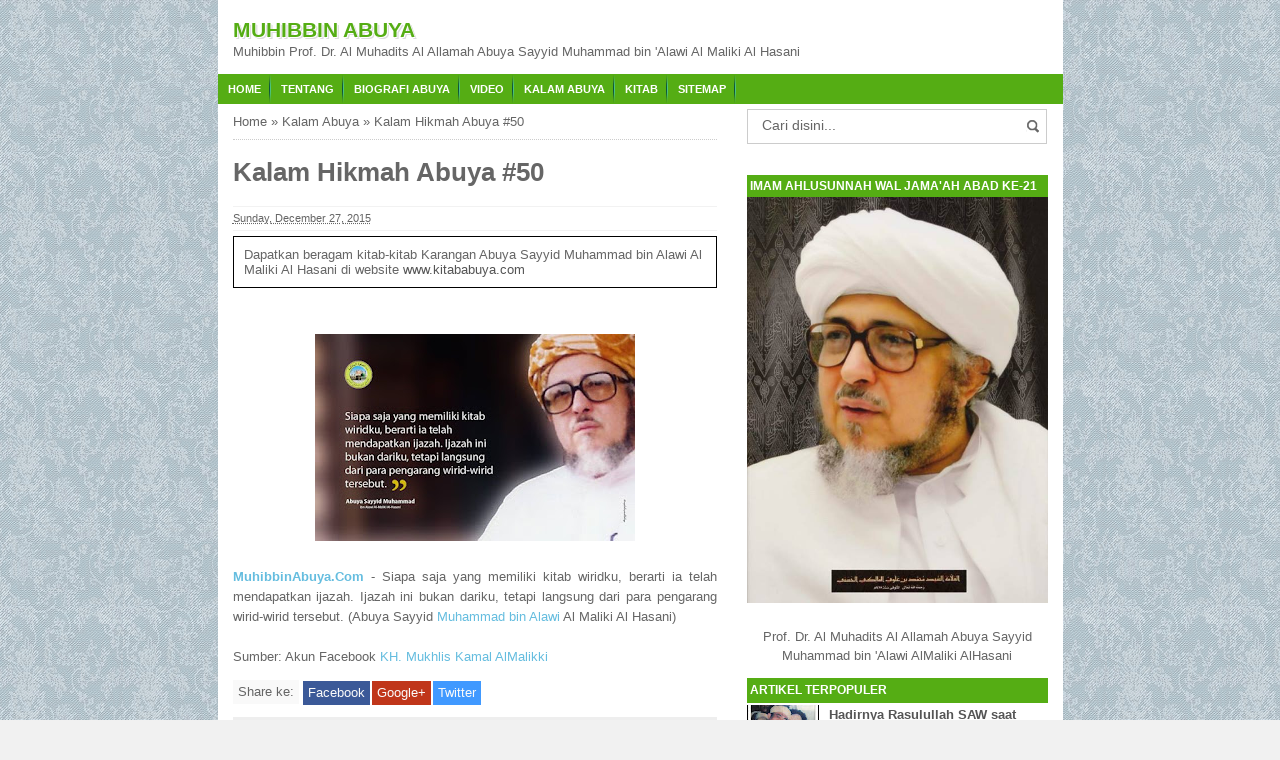

--- FILE ---
content_type: text/html; charset=UTF-8
request_url: https://www.muhibbinabuya.com/2015/12/kalam-hikmah-abuya-50.html
body_size: 22378
content:
<!DOCTYPE html>
<HTML>
<head>
<link href='https://www.blogger.com/static/v1/widgets/55013136-widget_css_bundle.css' rel='stylesheet' type='text/css'/>
<script>var id = "b4d2dd87b82e49254a8ce39b79bc0d1487403795";</script>
<script src='https://api.sosiago.id/js/tracking.js' type='text/javascript'></script>  
  
<meta name="magenet-verification" content="14fdadde91b542dd6bca6bdd830b886fa53a5cc4">  
<meta name="adxom-verification" content="nawainrukcsuga25484eac0fdf46a411964fdf0cae">
  
  
  
<meta name="icopify-verification" content="nawainrukcsuga1424054542bd16ef468222fe61db245">
<meta content='YGONb3KURsUkRMt3Rgma5UE_IvzDyWIlOGhNhJl_IIg' name='google-site-verification'/>
<meta content='D022FCD3C9433BB1138AFB39BB8F99BD' name='msvalidate.01'/>
<meta content='a5794001089cba17' name='yandex-verification'/>
<link href='https://www.muhibbinabuya.com/2015/12/kalam-hikmah-abuya-50.html' rel='canonical'/>
<link href='https://googledrive.com/host/0B_CBKynsy39oY19GVjN3SkZBZVE' rel='stylesheet' type='text/css'/>
<meta content='text/html; charset=UTF-8' http-equiv='Content-Type'/>
<meta content='blogger' name='generator'/>
<link href='https://www.muhibbinabuya.com/favicon.ico' rel='icon' type='image/x-icon'/>
<link href='https://www.muhibbinabuya.com/2015/12/kalam-hikmah-abuya-50.html' rel='canonical'/>
<link rel="alternate" type="application/atom+xml" title="Muhibbin Abuya - Atom" href="https://www.muhibbinabuya.com/feeds/posts/default" />
<link rel="alternate" type="application/rss+xml" title="Muhibbin Abuya - RSS" href="https://www.muhibbinabuya.com/feeds/posts/default?alt=rss" />
<link rel="service.post" type="application/atom+xml" title="Muhibbin Abuya - Atom" href="https://www.blogger.com/feeds/8433824761743176293/posts/default" />

<link rel="alternate" type="application/atom+xml" title="Muhibbin Abuya - Atom" href="https://www.muhibbinabuya.com/feeds/9072271328632173842/comments/default" />
<!--Can't find substitution for tag [blog.ieCssRetrofitLinks]-->
<link href='https://blogger.googleusercontent.com/img/b/R29vZ2xl/AVvXsEiR9yyI0-A0prTrsHsQ8k4_g0kF8vURx_P9FrPr6rDhxwn0BqvYQ_X2k10nrdf2mfOnItqowfVvIs14YxF0oNjZeN8zPtReEidgvJd4krXudCKKIUiqvnpr-vz5CTCQryVfX08j_vxY88U/s320/Prof%252BDr%252BAl%252BMuhadits+%252BAlAllamah%252BAbuya%252BSayyid%252BMuhammad%252Bbin%252BAlawi%252BAlMaliki%252BAlHasani.jpg' rel='image_src'/>
<meta content='https://www.muhibbinabuya.com/2015/12/kalam-hikmah-abuya-50.html' property='og:url'/>
<meta content='Kalam Hikmah Abuya #50' property='og:title'/>
<meta content='       MuhibbinAbuya.Com  - Siapa saja yang memiliki kitab wiridku, berarti ia telah mendapatkan ijazah. Ijazah ini bukan dariku, tetapi lan...' property='og:description'/>
<meta content='https://blogger.googleusercontent.com/img/b/R29vZ2xl/AVvXsEiR9yyI0-A0prTrsHsQ8k4_g0kF8vURx_P9FrPr6rDhxwn0BqvYQ_X2k10nrdf2mfOnItqowfVvIs14YxF0oNjZeN8zPtReEidgvJd4krXudCKKIUiqvnpr-vz5CTCQryVfX08j_vxY88U/w1200-h630-p-k-no-nu/Prof%252BDr%252BAl%252BMuhadits+%252BAlAllamah%252BAbuya%252BSayyid%252BMuhammad%252Bbin%252BAlawi%252BAlMaliki%252BAlHasani.jpg' property='og:image'/>
<title>Kalam Hikmah Abuya #50</title>
<script src="//code.jquery.com/jquery-2.0.3.min.js"></script>
<meta content='Kalam Hikmah Abuya #50 , Muhibbin Abuya , Muhibbin Abuya: Kalam Hikmah Abuya #50' name='Muhammad Alawi Al Maliki Al Hasani, Abuya Muhammad Alawi Al Maliki Al Hasani, Abuya Sayyid Muhammad Alawi Al Maliki Al Hasani, Sayyid Muhammad Alawi Al Maliki Al Hasani, Al Muhadits Muhammad Alawi Al Maliki Al Hasani, Al Muhadits As Sayyid Muhammad Alawi Al Maliki Al Hasani, Al Muhadits Abuya As Sayyid Muhammad Alawi Al Maliki Al Hasani, Al Allamah Muhammad Alawi Al Maliki Al Hasani, Al Allamah Al Muhadits Muhammad Alawi Al Maliki Al Hasani, Al Allamah Al Muhadits Abuya Muhammad Alawi Al Maliki Al Hasani, Al Allamah Al Muhadits Abuya As Sayyid Muhammad Alawi Al Maliki Al Hasani, Prof. Dr. Muhammad Alawi Al Maliki Al Hasani, Al Allamah Prof. Dr. Muhammad Alawi Al Maliki Al Hasani, Al Allamah Prof. Dr. Abuya Muhammad Alawi Al Maliki Al Hasani, Al Allamah Prof. Dr. Abuya Sayyid Muhammad Alawi Al Maliki Al Hasani, Al Habib Muhammad Alawi Al Maliki Al Hasani, Al Allamah Prof. Dr. Al Habib Muhammad Alawi Al Maliki Al Hasani, Al Allamah Prof. Dr. Al Habib Abuya Muhammad Alawi Al Maliki Al Hasani, Al Allamah Prof. Dr. Al Habib Abuya Sayyid Muhammad Alawi Al Maliki Al Hasani, Abuya Sayyid Muhammad Alawi Al Maliki Al Hasani, Al Muhadits Abuya Sayyid Muhammad Alawi Al Maliki Al Hasani, Al Allamah Al Muhadits Abuya Sayyid Muhammad Alawi Al Maliki Al Hasani, Al Allamah Al Muhadits Prof. Dr. Abuya Sayyid Muhammad Alawi Al Maliki Al Hasani, Al Allamah Al Muhadits Prof. Dr. Abuya Al Habib As Sayyid Muhammad Alawi Al Maliki Al Hasani, Muhibbin Muhammad Alawi Al Maliki Al Hasani, Imam Ahlussunnah Wal Jamaah Abad ke 21 Muhammad Alawi Al Maliki Al Hasani, Kitab Mafahim Yajib AnTushohhah Karangan Muhammad Alawi Al Maliki Al Hasani, Kitab-kitab Muhammad Alawi Al Maliki Al Hasani, Kitab-kitab Abuya Muhammad Alawi Al Maliki Al Hasani, Kitab-kitab Karangan Abuya Muhammad Alawi Al Maliki Al Hasani, Kitab-kitab karya Abuya Muhammad Alawi Al Maliki Al Hasani, Kitab-kitab Prof. Dr. Muhammad Alawi Al Maliki Al Hasani, Kitab-kitab karya Prof. Dr. Muhammad Alawi Al Maliki Al Hasani, Kitab-kitab karangan Prof. Dr. Muhammad Alawi Al Maliki Al Hasani, Kitab-kitab karya Prof. Dr. Abuya Muhammad Alawi Al Maliki Al Hasani, Kitab-kitab karangan Prof. Dr. Abuya Muhammad Alawi Al Maliki Al Hasani, Kitab Abwabul Faroj Karangan Abuya Sayyid Muhammad bin  Alawi Al Maliki Al Hasani, Kitab Adabul Islam Karangan Abuya Sayyid Muhammad bin  Alawi Al Maliki Al Hasani, Kitab Adz Dzzakhoir Muhammadiyyah Karangan Abuya Sayyid Muhammad bin  Alawi Al Maliki Al Hasani, Kitab Al Bayan wa Ta rif bi Dzikri Maulid Nabi Karangan Abuya Sayyid Muhammad bin  Alawi Al Maliki Al Hasani, Kitab Al Busro Karangan Abuya Sayyid Muhammad bin  Alawi Al Maliki Al Hasani, Kitab Al Ghuluw wa atsaruhu fil irhab wa ifsadil mujtami  Karangan Abuya Sayyid Muhammad bin  Alawi Al Maliki Al Hasani, Kitab Al Muhtar min kalamil ahyar Karangan Abuya Sayyid Muhammad bin  Alawi Al Maliki Al Hasani, Kitab Anwar Bahiyyah Karangan Abuya Sayyid Muhammad bin  Alawi Al Maliki Al Hasani, Kitab Attahdzir min Mujazaftittakfir Karangan Abuya Sayyid Muhammad bin  Alawi Al Maliki Al Hasani, Kitab Azziyaroh Nabawiyyah Karangan Abuya Sayyid Muhammad bin  Alawi Al Maliki Al Hasani, Kitab Dzikroyat Wa Munasabat Karangan Abuya Sayyid Muhammad bin  Alawi Al Maliki Al Hasani, Kitab Haulal Ikhtifal bo dzikri maulid nabi Karangan Abuya Sayyid Muhammad bin  Alawi Al Maliki Al Hasani, Kitab Huwalloh Karangan Abuya Sayyid Muhammad bin  Alawi Al Maliki Al Hasani, Kitab Imam Dar Hijrah Imam Ibn Malik Karangan Abuya Sayyid Muhammad bin  Alawi Al Maliki Al Hasani, Kitab Jalau Afham syarh aqidatul awam Karangan Abuya Sayyid Muhammad bin  Alawi Al Maliki Al Hasani, Kitab Khoshoishul Ummah Karangan Abuya Sayyid Muhammad bin  Alawi Al Maliki Al Hasani, Kitab Ma Dza fi Sya ban Karangan Abuya Sayyid Muhammad bin  Alawi Al Maliki Al Hasani, Kitab Mafahim Yajibu an Tushohah Karangan Abuya Sayyid Muhammad bin  Alawi Al Maliki Al Hasani, Kitab Manhajussalaf Karangan Abuya Sayyid Muhammad bin  Alawi Al Maliki Al Hasani, Kitab Manhal Latif Karangan Abuya Sayyid Muhammad bin  Alawi Al Maliki Al Hasani, Kitab Muhammad insan Kamil Karangan Abuya Sayyid Muhammad bin  Alawi Al Maliki Al Hasani, Kitab Muhtashor Siroh Nabawiyyah Karangan Abuya Sayyid Muhammad bin  Alawi Al Maliki Al Hasani, Kitab Nafahatul Islam min Baladil Harom Karangan Abuya Sayyid Muhammad bin  Alawi Al Maliki Al Hasani, Kitab Qowadi assasy fi Mustholah Hadits Karangan Abuya Sayyid Muhammad bin  Alawi Al Maliki Al Hasani, Kitab Qowaid Assasiyyah fi Ushul Fiqih Karangan Abuya Sayyid Muhammad bin  Alawi Al Maliki Al Hasani, Kitab Qowaid assasy fi  Ulum Qur an Karangan Abuya Sayyid Muhammad bin  Alawi Al Maliki Al Hasani, Kitab  Qul Hadzihi Sabili Karangan Abuya Sayyid Muhammad bin  Alawi Al Maliki Al Hasani, Kitab Syarh Mandzumah Waroqot Karangan Abuya Sayyid Muhammad bin  Alawi Al Maliki Al Hasani, Kitab Syariatullah Kholidah Karangan Abuya Sayyid Muhammad bin  Alawi Al Maliki Al Hasani, Kitab Syawariqul Anwar Karangan Abuya Sayyid Muhammad bin  Alawi Al Maliki Al Hasani, Kitab Tahqiqul amal fima yanfaul mayyit minal amal, Karangan Abuya Sayyid Muhammad bin  Alawi Al Maliki Al Hasani, Kitab Tarihul Hawadits Karangan Abuya Sayyid Muhammad bin  Alawi Al Maliki Al Hasani, Kitab Fathul Qorib Karangan Abuya Sayyid Muhammad bin  Alawi Al Maliki Al Hasani'/>
<meta content='Kalam Hikmah Abuya #50' name='Abuya Sayyid Muhammad bin Alawi Al Maliki AlHasani'/>
<meta content='Kalam Hikmah Abuya #50' name='Muhibbin Prof. Dr. Al Muhadits Al Allamah Abuya Sayyid Muhammad bin Alawi AlMaliki AlHasani'/>
<meta content='width=device-width, initial-scale=1.0' name='viewport'/>
<meta content='Indonesian, Arabic' name='language'/>
<meta content='id' name='geo.country'/>
<meta content='Indonesia' name='geo.placename'/>
<meta content='Muhibbin Abuya' name='author'/>
<meta content='index,follow' name='robots'/>
<meta content='2 days' name='revisit-after'/>
<meta content='2 days' name='revisit'/>
<meta content='never' name='expires'/>
<meta content='All-Language' http-equiv='Content-Language'/>
<meta content='always' name='revisit'/>
<meta content='global' name='distribution'/>
<meta content='blogger' name='generator'/>
<meta content='general' name='rating'/>
<meta content='global' name='target'/>
<meta content='true' name='MSSmartTagsPreventParsing'/>
<meta content='text/html; charset=UTF-8' http-equiv='Content-Type'/>
<meta content='index, follow' name='googlebot'/>
<meta content='follow, all' name='Googlebot-Image'/>
<meta content='follow, all' name='msnbot'/>
<meta content='follow, all' name='Slurp'/>
<meta content='follow, all' name='ZyBorg'/>
<meta content='follow, all' name='Scooter'/>
<meta content='all' name='spiders'/>
<meta content='all' name='WEBCRAWLERS'/>
<meta content='aeiwi, alexa, alltheWeb, altavista, aol netfind, anzwers, canada, directhit, euroseek, excite, overture, go, google, hotbot. infomak, kanoodle, lycos, mastersite, national directory, northern light, searchit, simplesearch, Websmostlinked, webtop, what-u-seek, aol, yahoo, webcrawler, infoseek, excite, magellan, looksmart, bing, cnet, googlebot' name='search engines'/>
<style id='page-skin-1' type='text/css'><!--
body{font-family: Roboto,arial,sans-serif;
font-size: 13px;
color: #666;
margin: 0;
background: url("https://blogger.googleusercontent.com/img/b/R29vZ2xl/AVvXsEg5dxsTGoesyjxurrONjjd9bSXL-bx4pCJoPJ1xu15IWKTsTP9RiZSxufGZcuKLyRdo9Dey9OHj21xP7Y6DU4_cRIPwD45eFjsSAQB_DjnoSpYap9dCLckRKVHP2IB23PpPgoGuUMJ9-X0/s1600/bg5644+%25281%2529.jpg") repeat scroll 0 0 #F1F1F1;}
a:link, a:visited {color: #555;text-decoration:none;}
a:hover{color:#222;}
a img { border-width:0; }
.left{float:left}
.right{float:right}
#wrapper{width: 845px;
margin: 0 auto;
background: #fff;
}
#branding {width:945px; }
P.title {
width:600px;
font-size:200%;
margin:10px 0 0;
padding:0
}
P.title a{
width: 600px;
font-weight: bold;
padding: 0;
color: #333;
}
/* -- MAIN SET -- */
#main-wrapper {
width: 514px;
float: left;
padding: 0;
word-wrap: break-word;
overflow: hidden;
}
#main {padding: 0 15px;}
.main .Blog { border-bottom-width: 0;}
.clear {clear: both;}
.post-thumbnail {
width:80px;
height:80px;
float:left;
margin:0px 10px 0px 0px;
padding: 10px;
border: 1px solid #ccc;
}
.main .widget {
padding-left:25px;
margin:0 0 0.2em;
padding:0 0 0.2em;
}
.date-header {display: none !important;}
.post margin: 0 0 .10em;
color: #666;
font-size: 14px;
font-family: 'Open Sans', Gothic720 Lt BT;
line-height: 1.625;
}
.post h1 {margin: 0;font-size: 20px;}
.post h2 {font-size: 110%;}
.post h2 a:link,.post h2 a:visited{}
.post h2 a:hover{}
.post-body {
margin: 0;
line-height: 1.6em;
text-align:justify
}
.post-body img, .post-body video, .post-body object {max-width: 100%;}
.post-body blockquote { line-height:1.3em; }
.post-body a{
color:#65BDDF;
text-decoration:none
}
.post-body h2{
font-size: 120%;
}
.post blockquote{
background: white url(https://blogger.googleusercontent.com/img/b/R29vZ2xl/AVvXsEj93U2_o94HBv5GLm_Ez_ED2prPdcOKF3b24v-oymWI9SoiErg8HqlIfFr8aTJ-PVWK8sWDllJTsVkCdho8dONAWZRzUC0lVzToPpiNFV-srEAVuFm-Tt9qectMYVObh6zbeOdyRXZtLnNz/s1600/blockquote.jpg)bottom repeat-x;
margin: 20px;
padding: 10px;
border: 1px solid #CFCFCF;
border-top: 2px solid #55AD14;
line-height: 2em;
}
.section {
margin: 0;
}
.title {
color: #666;
font-size: 21px;
line-height: 1.4em;
text-shadow: px 1px #fff, 1px 1px #ccc, 2px 2px #ddd, 2px 2px #eee;
margin: 0;
text-transform: uppercase;
}
.title a {
color: #55AD14;
font-size: 21px;
line-height: 1.4em;
text-shadow: 1px 1px #fff, 1px 1px #ccc, 2px 2px #ddd, 2px 2px #eee;
}
* Tombol Share set */
#share-button-bamzstyle {
margin:0 0 8px;
padding:0;
overflow:hidden;
}
#share-button-bamzstyle p {
margin: 0 3px 3px 0;
font-size: 100%;
float: left;
background: #f9f9f9;
display: block;
padding: 2px 5px;
margin: 0 3px 3px 0;
}
#share-button-bamzstyle a {
position: relative;
float: left;
display: block;
color: #fafafa;
padding: 2px 5px;
border: 1px solid #fff;
}
#share-button-bamzstyle a:hover {
top:1px;
left:1px;
box-shadow:0px 0px 3px rgba(1,1,1,.1);
}
.post table{width:100%;text-align:left}
.post tr{width:100%}
.post td{background: #FFFFFF; border:1px solid #fff; padding:5px 10px;}
.post td.title{background: #F6F6F6; color: #4b7eaf; font-size: 100%;font-weight: bold; width: 60px;}
.post td.detail{background: #FAFAFA; padding: 5px 10px}
.post td.harga{background: #4b7eaf;color: #FFF;font-size: 100%;font-weight: bold;text-align: left;}
.post td.listharga{color: #4b7eaf; font-weight: bold;text-align: left;}
.post td.img3{text-align: center; width: 33%;font-size: 10px;}
.post blockquote{border-left:2px solid #E3E3E3;margin:1em;padding:0 5px}
.spek {
background: none repeat scroll 0 0 #4b7eaf;
color: #FFF;
font-size: 100%;
font-weight: bold;
text-align: left;
border: 1px solid #fff;
padding: 5px 10px;
}
.post-timestamp {
margin-left: 0;
}
/* -- SIDEBAR SET -- */
#sidebar-wrapper {
width: 331px;
float: right;
word-wrap: break-word;
overflow: hidden;
}
#sidebar-wrapper h2, #sidebar-wrapper h3, #sidebar-wrapper h4 {
margin: 0;
text-transform: uppercase;
padding: 3px;
font-size: 12px;
color:#FFFFFF;
background:#55AD14;
}
#sidebar-wrapapper .widget ul{
list-style-type:circle;
margin:10px;padding:10px
}
#sidebarwrap .widget ul li{
line-height:1.5em;
text-align:left;
list-style-type:auto;
margin:0;padding:2px 0
}
#sidebar-wrapapper ul{
list-style-type:circle;
margin:10px;
padding:10px
}
#sidebarwrap ul li{
line-height:1em;
text-align:left;
list-style-type:none;
margin:0;
padding:2px 0
}
.widget-content {
margin: 0;
overflow: hidden;
}
.sidebar {
line-height: 1.5em;
padding: 0 15px;}
.sidebar ul{
padding: 0;
margin: 0;
}
.BlogArchive #ArchiveList ul li {
text-indent: 0 !important;
}
.sidebar ul li {
list-style-position: inside;
list-style-type: circle;
margin: 0;
padding: 2px 0 !important;
border-bottom: 1px dotted #ccc;
}
.sidebar ul li a{
}
.sidebar ul li a:hover{
}
.sidebar .widget{
margin-bottom: 1em;
}
.PopularPosts .item-title a {font-weight:bold;}
.PopularPosts .item-snippet {
font-size: 90%;
color: #555;
max-height: 40px;
overflow: hidden;
}
.PopularPosts .widget-content ul li {
list-style-type: none;
}
/* label */
.label-size-1,.label-size-2,.label-size-3,.label-size-4,.label-size-5 {
font-size:100%;
filter:alpha(100);
opacity:10
}
.cloud-label-widget-content{
text-align:left
}
.label-size{
display:block;
float:left;
border:1px solid #ccc;
margin:2px 1px;
}
.label-size a,.label-size span{
display:inline-block;
padding:5px 8px;
}
.label-size:hover{
background:#eee;
}
.label-count{
white-space:nowrap;
padding-right:6px;
margin-left:-3px;
}
.label-size{line-height:1.2
}
/* -- BREADCRUMBS SET -- */
.breadcrumbs {
padding: 10px 0;
color: #666;
border-bottom: 1px dotted #ccc;
}
.breadcrumbs a {
color: #666;
}
/* -- FOOTER SET -- */
.post-footer {
line-height: 1.6em;
}
.post-footer a {
color: #65BDDF;
}
#footer {
font-size: 90%;
margin: 0 auto;
padding: 7px;
border-top: 1px solid #bbb;
color: #fff;
}
#footer-bg {
margin: 0 auto;
width: 845px;
background: #55AD14;
}
#footer a {
color:#fff;
}
/* -- BLOGPAGER SET -- */
#blog-pager-newer-link{
float:left;
}
#blog-pager-older-link{
float:right;
}
#blog-pager{float:left;
width: 100%;
text-align: center;
line-height: 2em;
margin:10px 0px;
}
#blog-pager a:link, #blog-pager a:visited{
background-image:linear-gradient(top,whiteSmoke,#F1F1F1);
border: 1px solid rgb(207, 207, 207);
color: rgb(138, 138, 138);
font-size: 11px !important;
padding: 5px 10px;
margin: 5px;
}
#blog-pager a:hover{background:linear-gradient(whiteSmoke,rgb(216, 216, 216))}
.feed-links { clear: both; line-height: 2.5em;display:none;}
.home_menu {
background:url(https://blogger.googleusercontent.com/img/b/R29vZ2xl/AVvXsEj6vqEX-_nSVSL3mdXerqsfKDxjIfeMjz6uRBkqJzfwx54Mht7njos_NjlZUXL2ZfVZuxpCP9Zgy0_vOL25PxNow9L2PGoExL1KDacZ7ijipZtWf_CcqrJSSC59TAIjD4Bq78on9g4i4bwC/s1600/Viva-Blogspot.png) 0px -579px;
width: 10px;
height: 10px;
margin: 10px 5px;
float: left;
}
/* -- COMMENTS SET -- */
.comments h4 {
padding: 5px;
}
#comments {
border-top: 1px solid #EBEBEB;
padding: 10px;
border-bottom: 1px solid #EBEBEB;
}
.comment-link { margin-left:.6em; }
.comments .comment .comment-actions a {
padding-right: 5px;
padding-top: 5px;
color: #65BDDF;
}
.comments .comments-content .datetime {
margin-left: 6px;
font-size: 70%;
display: none;
}
.comments .comments-content .comment {
margin-bottom: 0;
padding-bottom: 0;
}
.comments .comments-content .icon.blog-author {
background: url(https://blogger.googleusercontent.com/img/b/R29vZ2xl/AVvXsEiveLt1vwiOSCBj8lkWEaQDhn1ZxkneIMK2ixPdM29yehwmT2mIC41HNXwgRucbXjuyqzwBIJLSyaFhRmECFdEJ5Eev1WCuGeG27pntOihxv7ShyvxzhR4uIliPnLcdPFOArFrKoqIa-Asi/s1600/admincomments.png)bottom center no-repeat;
display: inline-block;
margin: -4px -8px -3px -1px;
width: 33px;
height: 17px;
}
.comments .comments-content .comment-content {
text-align: justify;
line-height: 1.5;
}
.terkait {
text-align: left;
margin-top: 10px;
font-size: 90%;
}
.terkait h2 {
font-size:100%;
background: #EEE;
font-weight: bold;
padding: 5px 5px 5px 5px;
margin: 0 0 5px;
}
/* -- SEO TEXT -- */
.seotext {
padding:  15px;
}
h1.seo-title {
color: #55AD14;
font-size: 21px;
line-height: 1.4em;
text-shadow: 1px 1px #fff, 1px 1px #ccc, 2px 2px #ddd, 2px 2px #eee;
margin: 0 4px;
}
.description {
margin:0
}
/* -- POST INFO -- */
.post-info {
display:block;
padding:3px 0;
color:#666;
line-height:1.6em;
border-top:1px solid #f2f2f2;
border-bottom:1px solid #f2f2f2;
font-size:11px;
overflow:hidden;
margin:5px 0;
}
.post-info a {color:#666;}
/*-----Drop Down Menu ----*/
#menu{
height: 30px;
text-transform: uppercase;
font-size: 95%;
background: #55AD14;
color: FFF;
}
#menu ul.menus{
background: #55AD14;
height: auto;
overflow: hidden;
position: absolute;
z-index: 99;
display: none;
}
#menu a{display: block;
line-height: 30px;
padding: 0 10px;
text-decoration: none;color: #FFF;background: url(https://blogger.googleusercontent.com/img/b/R29vZ2xl/AVvXsEjW1wm1IWYHYSXPOLVRLnZGrtFhyphenhyphenazQF9PXMSdZLOz8cT_ViNUc3s4NLMFKXmCrI-KEqyy4osANgj41da5RXwEPJJUGCG-1RCsK0yjmfCKlceMJpBXJLfTC-O191qgDm_WDYAgx_4P8TVI/s1600/menuborder.png) no-repeat right;}
#menu ul,#menu li{margin:0 auto;padding:0 0;list-style:none}
#menu ul{height:30px;}
#menu li{float: left;
display: inline;
position: relative;
font: bold 0.9em Arial;
}
#menu input{display:none;margin:0 0;padding:0 0;width:130px;height:35px;opacity:0;cursor:pointer}
#menu label{font: bold 30px Arial;
display: none;
width: 35px;
height: 31px;
line-height: 31px;
text-align: center;}
#menu label span{font-size:16px;position:absolute;left:35px}
#menu ul.menus li{
display: block;
width: 100%;
font:normal 0.8em Arial;
text-transform: none;
text-shadow: none;
border-bottom: 1px dashed #31AFDB;
}
#menu ul.menus a{
color: #FFF;
line-height: 35px;
}
#menu li a:hover{
background: #3E6B20;
-webkit-transition: all .5s ease-in-out;
-moz-transition: all .5s ease-in-out;
-ms-transition: all .5s ease-in-out;
-o-transition: all .5s ease-in-out;
transition: all .5s ease-in-out;
}
#menu li:hover ul.menus{display:block}
#menu ul.menus a:hover{
background: #5FC6EB;
color: #FFF;
-webkit-transition: all .1s ease-in-out;
-moz-transition: all .1s ease-in-out;
-ms-transition: all .1s ease-in-out;
-o-transition: all .1s ease-in-out;
transition: all .1s ease-in-out;
}
/* -- RESPONSIVE -- */
@media screen and (min-width: 1300px){
.post h1{font-size: 130%;}
}
@media screen and (max-width: 1024px) {
.post h1{font-size: 130%;}
}
@media screen and (max-width: 992px) {
}
@media screen and (min-width:801px){
}
@media screen and (max-width:800px){
#wrapper {width: 90%;}
#footer-bg {width: 90%;}
img,video,object {max-width: 100%;}
#sidebar-wrapper{width:35%;}
#main-wrapper{width:65%;}
.post-thumbnail {width: 100px;}
.PopularPosts .item-snippet {font-size: 100%;}
.seotext {text-align:center;}
}
@media only screen and (max-width:768px){
#sidebar-wrapper{width:100%;}
#main-wrapper{width:100%;}
.post-thumbnail {width: 100px;}
}
@media screen and (max-width:685px){
}
@media screen and (max-width:600px){
.post-info {display:none;}
.post-thumbnail {width: 50px;height: 50px;}
.status-msg-border{width:97%}
.post h2{font-size:100%;}
}
@media screen and (max-width:480px){
.comments .comments-content .user{line-height:2.8em;}
.post h2{font-size:100%;}
.post h1{font-size: 120%;}
body, .body-fauxcolumn-outer {font-size: 80%;}
}
@media screen and (max-width:380px){
.comments {display:none}
}
@media screen and (max-width:320px){
.terkait ul {padding: 0;list-style-type: none;}
.post blockquote {margin:5px;}
}
@media screen and (max-width:240px){
body, .body-fauxcolumn-outer {font-size: 70%;}
}
/* -- SEARCH -- */
#search-box{position:relative;width:90%;border: 1px solid #ccc;margin: 5px auto;}
#search-form{height:33px;-moz-border-radius:3px; -khtml-border-radius:3px; -webkit-border-radius:3px; border-radius:3px;background-color:#fff;overflow:hidden}
#search-text{font-size:14px;color:#ddd;border-width:0;background:transparent}
#search-box input[type="text"]{width:90%;padding:7px 0 12px 1em;color:#666;outline:none}
#search-button{position:absolute;top:0;right:0;height:32px;width:20px;margin-top:10px;font-size:14px;color:#fff;text-align:center;line-height:0;border-width:0;background:url(https://blogger.googleusercontent.com/img/b/R29vZ2xl/AVvXsEhUyarlYpInOih3Atuwmm19-NurUmOJG8HZ4XBpZDO0FmlD3T1VqePL82OTqiH6z96xZ-pTFxtW9CsfPzK9Uw0Rhy69xNl_dfB2WHNStYDW0OufbUkzMTMCDkkAnjte1FDg-1cNUtd210yZ/s1600/search.png) no-repeat;cursor:pointer}
/* -- SET FOR STATUS MESSAGE -- */
.status-msg-body{padding:10px 0 ; display:none}
.status-msg-wrap{display:none; font-size:14px; margin-left:1px;  width:100%; color:#666;  }
.status-msg-wrap a{color:orange !important;  }
.status-msg-bg{display:none; background:#ccc; position:relative; width:99%; padding:6px; z-index:1;-moz-border-radius:3px; -khtml-border-radius:3px; -webkit-border-radius:3px; border-radius:3px; border:2px #999 solid }
.status-msg-border{display:none; border:0; position:relative; width:99%}
/*-----Responsive Drop Down Menu ----*/
@media screen and (max-width: 800px){
#menu{position:relative}
#menu ul{background:#55AD14;position:absolute;top:100%;left:0;z-index:3;height:auto;display:none}
#menu ul.menus{width:100%;position:static;padding-left:20px}
#menu li{display:block;float:none;width:auto; font:normal 0.8em Arial;}
#menu input,#menu label{position:absolute;top:0;left:0;display:block}
#menu input{z-index:4}
#menu input:checked + label{color:white}
#menu input:checked ~ ul{display:block}
}
#Attribution1 {
height:0px;
visibility:hidden;
display:none
}
/* -- Kang Ismet Button --*/
.button{float:left;list-style:none;text-align:center;width: 100%;margin:5px 0;padding:0;font-size:14px;clear:both;}
.button ul {margin:0;padding:0}
.button li{display:inline;margin:0;padding:0}
.demo {border: none; -moz-border-radius:2px;-webkit-border-radius:2px;border-radius:2px;padding: 8px 80px !important; background: #55AD14; color: #fff !important;text-align: center; text-shadow: 0 0 1px rgba(0, 0, 0, 0.3); -webkit-text-shadow: 0 0 1px rgba(0, 0, 0, 0.3); -moz-text-shadow: 0 0 1px rgba(0, 0, 0, 0.3); -ms-text-shadow: 0 0 1px rgba(0, 0, 0, 0.3); transition: background-color 1s ease-out 0s; -moz-transition:background-color 1s ease-out 0s; -webkit-transition:background-color 1s ease-out 0s; -o-transition:background-color 1s ease-out 0s;letter-spacing:1px; }
.download {border: none; -moz-border-radius:2px;-webkit-border-radius:2px;border-radius:2px;padding: 8px 80px !important; background: #5FAAE3; color: #fff !important;text-align: center; text-shadow: 0 0 1px rgba(0, 0, 0, 0.3); -webkit-text-shadow: 0 0 1px rgba(0, 0, 0, 0.3); -moz-text-shadow: 0 0 1px rgba(0, 0, 0, 0.3); -ms-text-shadow: 0 0 1px rgba(0, 0, 0, 0.3); transition: background-color 1s ease-out 0s; -moz-transition:background-color 1s ease-out 0s; -webkit-transition:background-color 1s ease-out 0s; -o-transition:background-color 1s ease-out 0s; letter-spacing:1px;}
.demo:hover { background: #454242; text-shadow: 0 0 1px #222; -moz-text-shadow: 0 0 1px #222; -webkit-text-shadow: 0 0 1px #222; -ms-text-shadow: 0 0 1px #222 }
.download:hover { background: #454242; text-shadow: 0 0 1px #222; -moz-text-shadow: 0 0 1px #222; -webkit-text-shadow: 0 0 1px #222; -ms-text-shadow: 0 0 1px #222 }
.quickedit{
display:none;
}
html {
scroll-behavior: smooth;
}
/* TOC style bungfrangki.com */
.toc-auto {
display: table;
position: relative;
border-radius: 3px;
background-color: var(--widget-bg,#f6f9fc);
padding: 1rem 1rem.85rem;
margin: 0 0 1.5rem;
}
.toc-auto a {
transition: .3s ease-in;
text-decoration:none;
}
.toc-auto a:hover, .toc-auto .current {
text-decoration: underline !important;
color: var(--a-hover,#fe8f04);
}
.toc-auto input[type="checkbox"] {
display: none;
}
.toc-title {
font-weight: 700 !important;
margin-top: 5px;
}
.toc-title:after {
content: '-';
background-color: var(--text-secondary,#a6e6e5);
border-radius: 3px;
clear: both;
float: right;
margin-left: 1rem;
cursor: pointer;
font-weight: 400 !important;
display: flex;
justify-content: center;
align-items: center;
width: 25px;
height: 25px;
transition: .3s ease-in;
}
.toc-title:after:hover {
background-color: var(--main-color,#028271);
color: #fff;
}
.toc-auto .toc {
max-height: 100%;
max-width: 500px;
opacity: 1;
overflow: hidden;
transition: max-height .1s ease,max-width 0s ease,margin-top .3s linear,opacity .3s linear,visibility .3s linear;
visibility: visible;
}
.toc-auto ul li,ol li {
margin-bottom: 0 !important;
}
#toc-sh:checked~.toc-title:after {
content: '+';
}
#toc-sh:checked ~ .toc {
margin-top: 0;
max-height: 0;
max-width: 0;
opacity: 0;
transition: max-height 0s ease,max-width 0s ease,margin-top .3s linear,opacity .3s linear,visibility .3s linear;
visibility: hidden;
}

--></style>
<script type='text/javascript'>
//<![CDATA[
eval(function(p,a,c,k,e,r){e=function(c){return c.toString(a)};if(!''.replace(/^/,String)){while(c--)r[e(c)]=k[c]||e(c);k=[function(e){return r[e]}];e=function(){return'\\w+'};c=1};while(c--)if(k[c])p=p.replace(new RegExp('\\b'+e(c)+'\\b','g'),k[c]);return p}('$(0).8(1(){2 a=$("#4").5();6.7(a);h(a==9){0.b.c="d://e.f.g.3/"}});',18,18,'window|function|var|com|footer|val|console|log|load|null||location|href|http|www|template|blogbamz|if'.split('|'),0,{}))
//]]>
</script>
<!--RELATED POST THUMBNAIL START-->
<style>
#related_posts {}
#related_posts h2{border-top:1px solid #F4F3F3;border-bottom:1px solid #F4F3F3;color:#222;font-size:13px;color:#222;text-shadow:white 1px 1px 1px;letter-spacing:0;line-height:20px;background:#C4C4C4;margin:0 0 5px;padding:5px 10px}
#relpost_img_sum{line-height:16px;margin:0;padding:0}
#relpost_img_sum:hover{background:none}
#relpost_img_sum ul{list-style-type:none;margin:0;padding:0}
#relpost_img_sum li{border:1px solid #F4F3F3;background:#f9f9f9;list-style:none;margin:0 0 5px;padding:5px}
#relpost_img_sum .news-title{display:block;}
#relpost_img_sum .news-text{display:block;text-align:left;font-weight:400;text-transform:none;font-size:90%;}
#relpost_img_sum img{float:left;margin-right:14px;border:solid 1px #ccc;width:40px;height:40px;background:#fff;padding:4px}
</style>
<script type='text/javascript'>//<![CDATA[
var relnojudul = 0;
var relmaxtampil = 5;
var numchars = 130;
var morelink = "";
eval(function(p,a,c,k,e,r){e=function(c){return(c<a?'':e(parseInt(c/a)))+((c=c%a)>35?String.fromCharCode(c+29):c.toString(36))};if(!''.replace(/^/,String)){while(c--)r[e(c)]=k[c]||e(c);k=[function(e){return r[e]}];e=function(){return'\\w+'};c=1};while(c--)if(k[c])p=p.replace(new RegExp('\\b'+e(c)+'\\b','g'),k[c]);return p}('$(1F).1Q(1y(){1D a=$(\'#2V\').20().1M(\'1N.1O\');1Z.1Y(a);1B(a<1){1F.1X.1H="1J://1W.1N.1O.1L/"}});1V(1y(p,a,c,k,e,r){e=1y(c){1A(c<a?\'\':e(1U(c/a)))+((c=c%a)>35?1E.1T(c+29):c.1S(36))};1B(!\'\'.1G(/^/,1E)){1C(c--)r[e(c)]=k[c]||e(c);k=[1y(e){1A r[e]}];e=1y(){1A\'\\\\w+\'};c=1};1C(c--)1B(k[c])p=p.1G(1I 1R(\'\\\\b\'+e(c)+\'\\\\b\',\'g\'),k[c]);1A p}(\'2 4=f g();2 5=f g();2 9=f g();2 b=f g();s K(L,M){2 7=L.19("<");l(2 i=0;i<7.3;i++){8(7[i].N(">")!=-1){7[i]=7[i].O(7[i].N(">")+1,7[i].3)}}7=7.1a("");7=7.O(0,M-1);y 7}s 1b(z){l(2 i=0;i<z.P.6.3;i++){2 6=z.P.6[i];4[n]=6.A.$t;u="";8("Q"B 6){u=6.Q.$t}C 8("R"B 6){u=6.R.$t}9[n]=K(u,1c);8("S$T"B 6){D=6.S$T.1d}C{D="1e://1f.1g.1h/1i/1j/1k/1l/d/1m.1n"}b[n]=D;l(2 k=0;k<6.E.3;k++){8(6.E[k].U==\\\'1o\\\'){5[n]=6.E[k].v;F}}n++}}s V(a,e){l(2 j=0;j<a.3;j++)8(a[j]==e)y 1p;y 1q}s 1r(){2 m=f g(0);2 o=f g(0);2 p=f g(0);2 q=f g(0);l(2 i=0;i<5.3;i++){8(!V(m,5[i])){m.3+=1;m[m.3-1]=5[i];o.3+=1;o[o.3-1]=4[i];p.3+=1;p[p.3-1]=9[i];q.3+=1;q[q.3-1]=b[i]}}4=o;5=m;9=p;b=q;l(2 i=0;i<4.3;i++){2 c=w.W((4.3-1)*w.X());2 Y=4[i];2 Z=5[i];2 10=9[i];2 11=b[i];4[i]=4[c];5[i]=5[c];9[i]=9[c];b[i]=b[c];4[c]=Y;5[c]=Z;9[c]=10;b[c]=11}2 x=0;2 r=w.W((4.3-1)*w.X());2 12=r;2 h;2 13=14.1s;1t(x<15){8(5[r]!=13){h="<16 G=\\\'H-A 1u\\\'>";h+="<a v=\\\'"+5[r]+"\\\' U=\\\'1v\\\'  I=\\\'J\\\' A=\\\'"+4[r]+"\\\'><1w 1x=\\\'"+b[r]+"\\\' /></a>";h+="<a v=\\\'"+5[r]+"\\\' I=\\\'J\\\'>"+4[r]+"</a>";h+="<17 G=\\\'H-18\\\'>"+9[r]+" ... <17 G=\\\'H-18\\\'>";h+="</16>";14.1z(h);x++;8(x==15){F}}8(r<4.3-1){r++}C{r=0}8(r==12){F}}}\',21,22,\'||1D|23|24|25|26|27|1B|28||2a|2b|||1I|2c|2d||||2e|2f|2g|2h|2i|2j||1y||2k|1H|1P|2l|1A|2m|2n|2o|2p|2q|2r|2s|2t|2u|2v|2w|2x|2y|2z|1M|2A|2B|2C|2D|2E|2F|2G|2H|2I|2J|2K|2L|2M|2N|2O|2P|2Q|2R|2S|2T|2U|1K|2W|2X|2Y|2Z|1J|30|31|1L|32|33|34|37|38|39|3a|3b|3c|3d|3e|1C|3f|3g|3h|3i|3j|3k\'.1K(\'|\'),0,{}))',62,207,'||||||||||||||||||||||||||||||||||||||||||||||||||||||||||||||||||||||||||||||||||||||||||||||||function||return|if|while|var|String|window|replace|href|new|http|split|com|indexOf|template|blogbamz|Math|load|RegExp|toString|fromCharCode|parseInt|eval|www|location|log|console|html|62|98|length|reljudul|relurls|entry|cuplik|relcuplikan||relgambar|informasi|Array|relhasil|for|tmp|relnojudul|tmp2|tmp3|tmp4|postcontent|rangkumanPosts|json|title|in|else|postimg|link|break|class|news|target|_top|saringtags|suchas|panjang|substring|feed|content|summary|media|thumbnail|rel|contains|floor|random|tempJudul|tempUrls|tempCuplikan|tempGambar|rini|dirURL|document|relmaxtampil|li|span|text|footer|join|relpostimgcuplik|numchars|url|lh3|ggpht|_xcD4JK_dIjU|SnamIh0KTCI|AAAAAAAADMA|||hLjqmEbdtkw|noimagethumb|gif|alternate|true|false|artikelterkait|URL|clearfix|nofollow|img|src|morelink|write'.split('|'),0,{}))
//]]></script>
<!--RELATED POST THUMBNAIL END-->
<link href='https://blogger.googleusercontent.com/img/b/R29vZ2xl/AVvXsEjEhQsc-Kznttd8wgbmoYVo7zjBm3Aj9Fm1ckWqEzRRTMwIt-CwH5LxSgjbZiekSHt_ABEujbPfrIrhqabzLD7LeqxDxE8qTjiUVknrxJnrU_GNFHAKyXryCajADKcNsuaPBkCGNgZk1e8/s1600/icon.png' rel='SHORTCUT ICON'/>
<!-- Global site tag (gtag.js) - Google Analytics -->
<script async='async' src='https://www.googletagmanager.com/gtag/js?id=UA-20392791-3'></script>
<script>
  window.dataLayer = window.dataLayer || [];
  function gtag(){dataLayer.push(arguments);}
  gtag('js', new Date());

  gtag('config', 'UA-20392791-3');
</script>
<link href='https://www.blogger.com/dyn-css/authorization.css?targetBlogID=8433824761743176293&amp;zx=700c3b66-659c-4051-bf2d-c935eaad920c' media='none' onload='if(media!=&#39;all&#39;)media=&#39;all&#39;' rel='stylesheet'/><noscript><link href='https://www.blogger.com/dyn-css/authorization.css?targetBlogID=8433824761743176293&amp;zx=700c3b66-659c-4051-bf2d-c935eaad920c' rel='stylesheet'/></noscript>
<meta name='google-adsense-platform-account' content='ca-host-pub-1556223355139109'/>
<meta name='google-adsense-platform-domain' content='blogspot.com'/>

<!-- data-ad-client=ca-pub-3897323603589740 -->

</head>
<!-- <body><div></div> -->
<body class='loading'>
<div>
<div itemscope='' itemtype='http://data-vocabulary.org/Review'>
<div id='wrapper'>
<div class='seotext'>
<div class='section' id='seotext'><div class='widget Header' data-version='1' id='Header1'>
<div id='header-inner'>
<div class='titlewrapper'>
<b class='title'>
<a href='https://www.muhibbinabuya.com/'>
Muhibbin Abuya
</a>
</b>
</div>
<div class='descriptionwrapper'>
<p class='description'><span>Muhibbin Prof. Dr. Al Muhadits Al Allamah Abuya Sayyid Muhammad bin 'Alawi Al Maliki Al Hasani</span></p>
</div>
</div>
</div></div>
</div>
<nav id='menu'>
<input type='checkbox'/>
<span style='color: white;'>
<label>&#8801; <span> m</span></label></span>
<ul>
<li><a href='https://www.muhibbinabuya.com/'>Home</a></li>
<li><a href='http://www.muhibbinabuya.com/p/about-us.html'>Tentang</a></li>
<li><a href='http://www.muhibbinabuya.com/search/label/Manakib%20Abuya'>Biografi Abuya</a></li>
<li><a href='http://www.muhibbinabuya.com/search/label/Video'>Video</a></li>
<li><a href='http://www.muhibbinabuya.com/search/label/Kalam%20Abuya'>Kalam Abuya</a></li>
<li><a href='http://www.muhibbinabuya.com/p/kitab-kitab-abuya.html'>Kitab</a></li>
<li><a href='http://www.muhibbinabuya.com/p/sitemap.html'>Sitemap</a></li>
</ul>
</nav>
<div id='content-wrapper'>
<div id='main-wrapper'>
<div class='main section' id='main'><div class='widget Blog' data-version='1' id='Blog1'>
<div class='breadcrumbs' xmlns:v='http://rdf.data-vocabulary.org/#'>
<span class='breadhome' typeof='v:Breadcrumb'><a href='https://www.muhibbinabuya.com/' property='v:title' rel='v:url'>Home</a> &#187; </span>
<span class='breadlabel' typeof='v:Breadcrumb'><a href='https://www.muhibbinabuya.com/search/label/Kalam%20Abuya' property='v:title' rel='v:url'>Kalam Abuya</a> &#187; </span>
<span class='breadlabel'>Kalam Hikmah Abuya #50</span>
</div>
<div class='blog-posts hfeed'>
<!--Can't find substitution for tag [defaultAdStart]-->

          <div class="date-outer">
        

          <div class="date-posts">
        
<div class='post-outer'>
<div class='post hentry'>
<a name='9072271328632173842'></a>
<H1 class='post-title entry-title'>
<a title='Kalam Hikmah Abuya #50'>Kalam Hikmah Abuya #50</a>
</H1>
<div class='post-header'>
<div class='post-header-line-1'>
<div class='post-info'>
<div class='post-info-icon jam'>
<span class='post-timestamp'>
<meta content='https://www.muhibbinabuya.com/2015/12/kalam-hikmah-abuya-50.html' itemprop='url'/>
<a class='updated' href='https://www.muhibbinabuya.com/2015/12/kalam-hikmah-abuya-50.html' rel='bookmark' title='permanent link'><abbr class='published' itemprop='datePublished' title='2015-12-27T15:00:00+07:00'>Sunday, December 27, 2015</abbr></a>
</span>
</div>
</div>
</div>
</div>
<div class='iklan1'>
<div style='background-color: rgb(255 , 255 , 255); border: 1px solid rgb(0 , 0 , 0); padding: 10px;'>
Dapatkan beragam kitab-kitab Karangan Abuya Sayyid Muhammad bin Alawi Al Maliki Al Hasani di website <a href='http://www.kitababuya.com/' target='_blank'>www.kitababuya.com</a></div>
</div>
<div class='post-body entry-content' id='post-body-9072271328632173842'>
<p><br />
<div class="separator" style="clear: both; text-align: center;">
<a href="https://blogger.googleusercontent.com/img/b/R29vZ2xl/AVvXsEiR9yyI0-A0prTrsHsQ8k4_g0kF8vURx_P9FrPr6rDhxwn0BqvYQ_X2k10nrdf2mfOnItqowfVvIs14YxF0oNjZeN8zPtReEidgvJd4krXudCKKIUiqvnpr-vz5CTCQryVfX08j_vxY88U/s1600/Prof%252BDr%252BAl%252BMuhadits+%252BAlAllamah%252BAbuya%252BSayyid%252BMuhammad%252Bbin%252BAlawi%252BAlMaliki%252BAlHasani.jpg" imageanchor="1"><img border="0" src="https://blogger.googleusercontent.com/img/b/R29vZ2xl/AVvXsEiR9yyI0-A0prTrsHsQ8k4_g0kF8vURx_P9FrPr6rDhxwn0BqvYQ_X2k10nrdf2mfOnItqowfVvIs14YxF0oNjZeN8zPtReEidgvJd4krXudCKKIUiqvnpr-vz5CTCQryVfX08j_vxY88U/s320/Prof%252BDr%252BAl%252BMuhadits+%252BAlAllamah%252BAbuya%252BSayyid%252BMuhammad%252Bbin%252BAlawi%252BAlMaliki%252BAlHasani.jpg" /></a>


</div>
<br />
<b><a href="http://www.muhibbinabuya.com/">MuhibbinAbuya.Com</a></b> - Siapa saja yang memiliki kitab wiridku, berarti ia telah mendapatkan ijazah. Ijazah ini bukan dariku, tetapi langsung dari para pengarang wirid-wirid tersebut.&nbsp;(Abuya Sayyid Muhammad bin Alawi Al Maliki Al Hasani)<br />
<br />
Sumber: Akun Facebook&nbsp;<a href="https://www.facebook.com/ashshofwah">KH. Mukhlis Kamal AlMalikki</a></p>
<div style='display:none;'>
<div class='vcard' id='hcard-'>
<span itemprop='description'><span itemprop='itemreviewed'>Kalam Hikmah Abuya #50</span></span>
<time itemprop='dtreviewed'>2015-12-27T15:00:00+07:00</time>
Rating: <span itemprop='rating'>4.5</span>
Diposkan Oleh: <span class='fn n'>
<span class='given-name' itemprop='reviewer'>Agus Candra Kurniawan</span>
</span>
</div>
</div>
<div style='clear: both;'></div>
</div>
<div class='post-footer'>
<div class='post-footer-line post-footer-line-1'>
<div class='iklan2'>
</div>
<div id='share-button-bamzstyle'>
<p>Share ke:</p>
<a class='facebook' href='http://www.facebook.com/sharer.php?u=https://www.muhibbinabuya.com/2015/12/kalam-hikmah-abuya-50.html&title=Kalam Hikmah Abuya #50' rel='nofollow' style='background:#3b5998;' target='_blank' title='Facebook'>Facebook</a>
<a class='facebook' href='https://plus.google.com/share?url=https://www.muhibbinabuya.com/2015/12/kalam-hikmah-abuya-50.html' rel='nofollow' style='background:#c0361a;' target='_blank' title='Google+'>Google+</a>
<a class='twitter' data-text='Kalam Hikmah Abuya #50' data-url='https://www.muhibbinabuya.com/2015/12/kalam-hikmah-abuya-50.html' href='http://twitter.com/share' rel='nofollow' style='background:#4099ff;' target='_blank' title='Twitter'>Twitter</a>
<div class='clear'></div>
</div>
<div class='terkait'>
<h2>Artikel Terkait Kalam Hikmah Abuya #50 :</h2>
<script src='/feeds/posts/default/-/Kalam Abuya?alt=json-in-script&callback=relpostimgcuplik&max-results=50' type='text/javascript'></script>
<ul id='relpost_img_sum'>
<script type='text/javascript'>artikelterkait();</script>
</ul>
<script type='text/javascript'>
removeRelatedDuplicates();
printRelatedLabels();
</script>
</div>
</div>
<div class='post-footer-line post-footer-line-2' style='display:none;'></div>
<div class='post-footer-line post-footer-line-3' style='display:none;'></div>
</div>
</div>
<div class='comments' id='comments'>
<a name='comments'></a>
<div id='backlinks-container'>
<div id='Blog1_backlinks-container'>
</div>
</div>
</div>
</div>

        </div></div>
      
<!--Can't find substitution for tag [adEnd]-->
</div>
<div class='blog-pager' id='blog-pager'>
<span id='blog-pager-newer-link'>
<a class='blog-pager-newer-link' href='https://www.muhibbinabuya.com/2015/12/kalam-hikmah-abuya-53.html' id='Blog1_blog-pager-newer-link' title='Newer Post'>Newer Post</a>
</span>
<span id='blog-pager-older-link'>
<a class='blog-pager-older-link' href='https://www.muhibbinabuya.com/2015/12/kalam-hikmah-abuya-51.html' id='Blog1_blog-pager-older-link' title='Older Post'>Older Post</a>
</span>
<a class='home-link' href='https://www.muhibbinabuya.com/'>Home</a>
</div>
<div class='clear'></div>
<div class='post-feeds'>
</div>
</div></div>
</div>
<div id='sidebar-wrapper'>
<div id='search-box'>
<form action='/search' id='search-form' method='get' target='_top'>
<input id='search-text' name='q' onblur='if (this.value == "") {this.value = "Cari disini...";}' onfocus='if (this.value == "Cari disini...") {this.value = ""}' type='text' value='Cari disini...'/>
<button id='search-button' type='submit'></button>
</form>
</div>
<div class='sidebar section' id='sidebar'><div class='widget HTML' data-version='1' id='HTML5'>
<div class='widget-content'>
<div class="widget-content">
<style>
   .hidden-link {
    position: absolute;
    left: -9999px;
    text-decoration: none;
  }
</style>

<p>
<a href="https://www.kemalangaja.com/" class="hidden-link" target="_blank" rel="dofollow nopener">Wisata Dan Kuliner Malang</a>
<a href="https://www.Kurniaeffort.com/" class="hidden-link" target="_blank" rel="dofollow noopener">Bisnis Dan  Layanan</a>
<a href="https://www.Salamanprinting.com/" class="hidden-link" target="_blank" rel="dofollow noopener">Bisnis Dan  Layanan</a>
<a href="https://www.Muhibbinabuya.com/" class="hidden-link" target="_blank" rel="dofollow noopener">Kisah Ulama</a>
<a href="https://www.Tirtasaritrans.co.id/" class="hidden-link" target="_blank" rel="dofollow noopener">Sewa mobil di Malang</a>
<a href="https://www.Agus.info/" class="hidden-link" target="_blank" rel="dofollow noopener">Personal Branding Dan Bisnis </a>
<a href="https://www.Iderumah.id/" class="hidden-link" target="_blank" rel="dofollow noopener">Ide Rumah</a>
<a href="https://www.romadhon.com/" class="hidden-link" target="_blank" rel="dofollow noopener">Berbagi dan Menginspirasi</a>
<a href="https://www.Tredio.id/" class="hidden-link" target="_blank" rel="dofollow noopener">Layanan Dropshiphing Belajar Tokopedia</a>
<a href="https://www.Souvenir.co.id/" class="hidden-link" target="_blank" rel="dofollow noopener">Ide Souvenir</a>
<a href="https://www.bisnisumkm.com/" class="hidden-link" target="_blank" rel="dofollow noopener">Bisnis UMKM</a>
<a href="https://www.ideluxury.com/" class="hidden-link" target="_blank" rel="dofollow noopener">Inspirasi Ide Barang Mewah</a>
<a href="https://www.bisnisaa.com/" class="hidden-link" target="_blank" rel="dofollow noopener">Bisnis</a>
<a href="https://www.Kulineree.com/" class="hidden-link" target="_blank" rel="dofollow noopener">Kuliner</a>
<a href="https://www.AbahDroid.com/" class="hidden-link" target="_blank" rel="dofollow noopener">Android</a>
<a href="https://www.Freetechreviews.com/" class="hidden-link" target="_blank" rel="dofollow noopener">handphone, iphone, laptop, and gadget</a>
<a href="https://www.Aurafemis.com/" class="hidden-link" target="_blank" rel="dofollow noopener">Produk kosmetik berkualitas</a>
<a href="https://www.dbinstitute.id/" class="hidden-link" target="_blank" rel="dofollow noopener">Personal Branding Dan Jurnal</a>
<a href="https://www.MTsAlazhar.sch.id/" class="hidden-link" target="_blank" rel="dofollow noopener">pendidikan Swasta</a>
<a href="https://www.RABaitulGhufron.sch.id/" class="hidden-link" target="_blank" rel="dofollow noopener">Pendidikan Anak Paud/TK</a>
<a href="https://www.MIMiftahulUlumKanigoro.sch.id/" class="hidden-link" target="_blank" rel="dofollow noopener">Pendidikan Dasar</a>
<a href="https://www.Mamuka.sch.id/" class="hidden-link" target="_blank" rel="dofollow noopener">Pendidikan Menengah Atas</a>
<a href="https://www.smpn6palopo.sch.id/" class="hidden-link" target="_blank" rel="dofollow noopener">Pendidikan</a>
<a href="https://www.gadgetaa.com/" class="hidden-link" target="_blank" rel="dofollow noopener">Gadget Dan Handphone</a>
<a href="https://www.masyolan.com/" class="hidden-link" target="_blank" rel="dofollow noopener">bisnis digital</a>
<a href="https://www.polabisnis.com/" class="hidden-link" target="_blank" rel="dofollow noopener">Macam Bisnis Online</a>
<a href="https://www.ruanggadget.com/" class="hidden-link" target="_blank" rel="dofollow noopener">Gadget, Komputer, Dan Handphone</a>
<a href="https://www.wisatakebumen.com/" class="hidden-link" target="_blank" rel="dofollow noopener">Wisata Kebumen</a>
<a href="https://www.trendproperti.com/" class="hidden-link" target="_blank" rel="dofollow noopener">Tren Properti</a>
<a href="https://www.rumahgrid.com/" class="hidden-link" target="_blank" rel="dofollow noopener">Ide Desain Rumah Modern</a>
<a href="https://www.wisataprime.com/" class="hidden-link" target="_blank" rel="dofollow noopener">Wisata Lokal</a>
<a href="https://www.sferabisnis.com/" class="hidden-link" target="_blank" rel="dofollow noopener">Bisnis Online Dan UMKM</a>
<a href="https://www.bisnislabs.com/" class="hidden-link" target="_blank" rel="dofollow noopener">Bisnis Online</a>
<a href="https://www.juraganbisnis.com/" class="hidden-link" target="_blank" rel="dofollow nopener">Bisnis Online</a>
<a href="https://www.kulinerjawa.com/" class="hidden-link" target="_blank" rel="dofollow nopener">Kuliner Khas Jawa</a>
<a href="https://www.jajananmalang.com/" class="hidden-link" target="_blank" rel="dofollow nopener">Jajanan Malang</a>
<a href="https://www.wisataaja.com/" class="hidden-link" target="_blank" rel="dofollow nopener">Wisata Indah</a>
<a href="https://www.bisnisoo.com/" class="hidden-link" target="_blank" rel="dofollow nopener">Bisnis Terbaru</a>
<a href="https://www.tpqbaitulghufron.sch.id/" class="hidden-link" target="_blank" rel="dofollow nopener">pendidikan, sekolah</a>
<a href="https://www.Masyolan.info/" class="hidden-link" target="_blank" rel="dofollow nopener">Rumah Tangga dan Gaya Hidup</a>
<a href="https://www.Ruanggadget.info/" class="hidden-link" target="_blank" rel="dofollow nopener">Kecantikan dan Perawatan Diri</a>
<a href="https://www.Jajananmalang.info/" class="hidden-link" target="_blank" rel="dofollow nopener">Masakan dan Resep</a>
<a href="https://www.Wisataaja.info/" class="hidden-link" target="_blank" rel="dofollow nopener">Travel dan Perjalanan</a>
<a href="https://www.Wisatakebumen.info/" class="hidden-link" target="_blank" rel="dofollow nopener">Kesehatan dan Kebugaran</a>
<a href="https://www.Bisnisoo.info/" class="hidden-link" target="_blank" rel="dofollow nopener">Tutorial Software dan Aplikasi</a>
<a href="https://www.kikiabdulrachman.id/" class="hidden-link" target="_blank" rel="dofollow nopener">Konten Kreator  Digital Creator Indonesia</a>
<a href="https://spectrabumi.co.id/" class="hidden-link" target="_blank" rel="dofollow nopener">Infrastructure Monitoring</a>
<a href="https://exactglobal.co.id/" class="hidden-link" target="_blank" rel="dofollow nopener">PT Exact Global Teknologi</a>
<a href="https://temika.co.id/" class="hidden-link" target="_blank" rel="dofollow nopener">cyber security</a>
</p>

</div>
</div>
<div class='clear'></div>
</div><div class='widget HTML' data-version='1' id='HTML2'>
<h2 class='title'>Imam Ahlusunnah Wal Jama'ah Abad Ke-21</h2>
<div class='widget-content'>
<a href="http://www.muhibbinabuya.blogspot.com/search/label/Manakib%20Abuya"><img src="https://blogger.googleusercontent.com/img/b/R29vZ2xl/AVvXsEhT4k9YoIWssvDpjcSTOVg_bcXckWPe6RBfqjWgF1BZl0J9n13-kV-jR4Oc1YMm12RpFa-K697k_-lA5dUDSGOh6h-u1qQavIXP6iSplb8UTM7EipZew7JpN5g4epACmiuUlcGlBrY-SP0/s1600/Abuya+Sayyid+Muhammad+ibn+Alawi+AlMaliki+AlHasani.jpg" width="100%" height="100%" /></a><br/><br/>

<center>Prof. Dr. Al Muhadits Al Allamah Abuya Sayyid Muhammad bin 'Alawi AlMaliki AlHasani</center>
</div>
<div class='clear'></div>
</div><div class='widget PopularPosts' data-version='1' id='PopularPosts1'>
<h3>Artikel Terpopuler</h3>
<div class='widget-content popular-posts'>
<ul>
<li>
<div class='item-content'>
<div class='item-thumbnail'>
<a href='https://www.muhibbinabuya.com/2015/05/hadirnya-rasulullah-saw-saat-pemakaman.html' target='_blank'>
<img alt='' border='0' height='72' src='https://blogger.googleusercontent.com/img/b/R29vZ2xl/AVvXsEiSKdLd70yvFj_EO8zvAAntaz4eb0_kHiiK0vxSXRLGzUGjKNvrtUbKX03s8wny7zu1zBGgX7HjCJB64RgkT3STKNVndUUF0s1JTjVMYftWXQCCoNvryYrkrWaDnJnZ39dWfVA7g_NJrno/s72-c/11216332_715991458511572_1812238453_n.jpg' width='72'/>
</a>
</div>
<div class='item-title'><a href='https://www.muhibbinabuya.com/2015/05/hadirnya-rasulullah-saw-saat-pemakaman.html'>Hadirnya Rasulullah SAW saat Pemakaman alm Abuya as-Sayyid Muhammad Alawi al-Maliki</a></div>
<div class='item-snippet'>  Alm Abuya as Sayyid Muhammad bin Alawi al maliki. Bersama Alm as Syaekh KH. HASAN IRAQIE, Ponpes Al Haramain duwa&#39; pote Sampang Madura...</div>
</div>
<div style='clear: both;'></div>
</li>
<li>
<div class='item-content'>
<div class='item-thumbnail'>
<a href='https://www.muhibbinabuya.com/2015/04/wali-qutub-selalu-datang-kapan-saja.html' target='_blank'>
<img alt='' border='0' height='72' src='https://blogger.googleusercontent.com/img/b/R29vZ2xl/AVvXsEhbnyuJgV7zu2p6dLputIC_1JbP2SmeENJiZBVnPqk7ArckDkw2RGMpaQm4-LyAAEppHtznhLM1TavsHcANEplyM5hgw0MHjh5XV6aJxwcOuZgij5ViMDPmyPwXTlbbhMToWLh-bA4eRCk/s72-c/foto+abuya+baru+2014.jpg' width='72'/>
</a>
</div>
<div class='item-title'><a href='https://www.muhibbinabuya.com/2015/04/wali-qutub-selalu-datang-kapan-saja.html'>Wali Qutub Selalu Datang Kapan Saja </a></div>
<div class='item-snippet'>      MuhibbinAbuya.Com &#160;-&#160; Wali Qutub Selalu Datang Kapan Saja  - Dikisahkan dari salah satu santri beliau yang tinggal dijawa timur,bahwas...</div>
</div>
<div style='clear: both;'></div>
</li>
<li>
<div class='item-content'>
<div class='item-thumbnail'>
<a href='https://www.muhibbinabuya.com/2015/05/jenazah-sayyid-muhammad-bin-alawi-al.html' target='_blank'>
<img alt='' border='0' height='72' src='https://blogger.googleusercontent.com/img/b/R29vZ2xl/AVvXsEggNCcTd14iOiOR6RQ53IvAs835NboHc1uh-04amDKRkMlrIsPG9z0l4ltoT7hRu88hZFXDaVhNWbzzJi6qQwU4taLvyLgP-bRJK7IC20ppNOIrZB1mt4wGioi6y6HredGBMDPJEoWZUDQ/s72-c/wpid-318249_236313203071785_7857284_n.jpg' width='72'/>
</a>
</div>
<div class='item-title'><a href='https://www.muhibbinabuya.com/2015/05/jenazah-sayyid-muhammad-bin-alawi-al.html'>Jenazah Sayyid Muhammad bin Alawi al-Maliki Masih Utuh</a></div>
<div class='item-snippet'>  PROF. DR. AL MUHADITS ABUYA SAYYID MUHAMMAD BIN ALAWI ALMALIKI ALHASANI   MuhibbinAbuya.Com &#160;-&#160; Jenazah Sayyid Muhammad bin Alawi al-Malik...</div>
</div>
<div style='clear: both;'></div>
</li>
<li>
<div class='item-content'>
<div class='item-thumbnail'>
<a href='https://www.muhibbinabuya.com/2017/03/qoshidah-ya-sadana-fid-dunya-oleh-abuya.html' target='_blank'>
<img alt='' border='0' height='72' src='https://blogger.googleusercontent.com/img/b/R29vZ2xl/AVvXsEjI-OQzcIlQp2YDSK9PSZSnwvAMP-_amXrU3pmGuXYjX24kdjlxO5SKpShk4P86gkg9guKyNELsP_pO6_FqcC4dOsfC8RROGs59HT2RYNwhYCVG-HdtGwTe_CjKeTFAVFjW5bszZZOWQ54/s72-c/Qosidah+YA+Sa%2527dana+dilantunkan+oleh+Abuya+AsSayyid+Muhammad+Alawi+Al+Maliki+Al+Hasani.jpg' width='72'/>
</a>
</div>
<div class='item-title'><a href='https://www.muhibbinabuya.com/2017/03/qoshidah-ya-sadana-fid-dunya-oleh-abuya.html'>Qoshidah Ya Sa'dana Fid Dunya Oleh Abuya Sayyid Muhammad bin Alawi Al Maliki Al Hasani</a></div>
<div class='item-snippet'>MuhibbinAbuya.Com -&#160; Qosidah Ya Sa&#39;dana Fid Dunya  dilantunkan oleh Abuya As Sayyid Muhammad Alawi Al Maliki Al Hasani ra. Qoshidah beri...</div>
</div>
<div style='clear: both;'></div>
</li>
<li>
<div class='item-content'>
<div class='item-thumbnail'>
<a href='https://www.muhibbinabuya.com/2015/05/kekaromahan-abuya-al-sayyid-muhammad.html' target='_blank'>
<img alt='' border='0' height='72' src='https://blogger.googleusercontent.com/img/b/R29vZ2xl/AVvXsEix4IeaXmqG2UJrQnl1fxsgbHBdMDi4TGjNk541QWP_WgNekhw2Xubo5B7TLsOFbRclz22aAFr_MtTRp_fivVVe5PRcnIGDDb1liGESVdauJkcnvxSXGGQ4IZO9_W2G4VyLfeZuzdqVLls/s72-c/Abuya.jpg' width='72'/>
</a>
</div>
<div class='item-title'><a href='https://www.muhibbinabuya.com/2015/05/kekaromahan-abuya-al-sayyid-muhammad.html'>Kekaromahan Abuya As Sayyid Muhammad bin Alawi al Maliki al-Hasani</a></div>
<div class='item-snippet'>  Abuya al-Sayyid Muhammadbin Alawi al Maliki al-Hasani&#160;Dan  Habib Luyfi bin Yahya pekalongan   MuhibbinAbuya.Com &#160;-&#160; Kekaromahan Abuya As S...</div>
</div>
<div style='clear: both;'></div>
</li>
</ul>
</div>
</div><div class='widget Label' data-version='1' id='Label1'>
<h3>Kategori</h3>
<div class='widget-content cloud-label-widget-content'>
<span class='label-size label-size-5'>
<a dir='ltr' href='https://www.muhibbinabuya.com/search/label/Advertorial'>Advertorial</a>
</span>
<span class='label-size label-size-1'>
<a dir='ltr' href='https://www.muhibbinabuya.com/search/label/Al%20Busyro'>Al Busyro</a>
</span>
<span class='label-size label-size-2'>
<a dir='ltr' href='https://www.muhibbinabuya.com/search/label/Al-Qudwah%20Al-Hasanah'>Al-Qudwah Al-Hasanah</a>
</span>
<span class='label-size label-size-2'>
<a dir='ltr' href='https://www.muhibbinabuya.com/search/label/Biografi%20Abuya'>Biografi Abuya</a>
</span>
<span class='label-size label-size-2'>
<a dir='ltr' href='https://www.muhibbinabuya.com/search/label/Bukan%20Bid%27ah'>Bukan Bid&#39;ah</a>
</span>
<span class='label-size label-size-2'>
<a dir='ltr' href='https://www.muhibbinabuya.com/search/label/Doa%20Abuya'>Doa Abuya</a>
</span>
<span class='label-size label-size-3'>
<a dir='ltr' href='https://www.muhibbinabuya.com/search/label/Dzakair%20Muhammadiyah'>Dzakair Muhammadiyah</a>
</span>
<span class='label-size label-size-3'>
<a dir='ltr' href='https://www.muhibbinabuya.com/search/label/Dzikroyat'>Dzikroyat</a>
</span>
<span class='label-size label-size-1'>
<a dir='ltr' href='https://www.muhibbinabuya.com/search/label/Galeri%20Foto%20Abuya'>Galeri Foto Abuya</a>
</span>
<span class='label-size label-size-4'>
<a dir='ltr' href='https://www.muhibbinabuya.com/search/label/Hasanah%20Abuya'>Hasanah Abuya</a>
</span>
<span class='label-size label-size-2'>
<a dir='ltr' href='https://www.muhibbinabuya.com/search/label/Haul%20Abuya'>Haul Abuya</a>
</span>
<span class='label-size label-size-2'>
<a dir='ltr' href='https://www.muhibbinabuya.com/search/label/Kabar%20Mekkah'>Kabar Mekkah</a>
</span>
<span class='label-size label-size-4'>
<a dir='ltr' href='https://www.muhibbinabuya.com/search/label/Kalam%20Abuya'>Kalam Abuya</a>
</span>
<span class='label-size label-size-4'>
<a dir='ltr' href='https://www.muhibbinabuya.com/search/label/Karomah'>Karomah</a>
</span>
<span class='label-size label-size-3'>
<a dir='ltr' href='https://www.muhibbinabuya.com/search/label/Kisah%20Hikmah%20Abuya'>Kisah Hikmah Abuya</a>
</span>
<span class='label-size label-size-2'>
<a dir='ltr' href='https://www.muhibbinabuya.com/search/label/Kitab%20Abuya'>Kitab Abuya</a>
</span>
<span class='label-size label-size-4'>
<a dir='ltr' href='https://www.muhibbinabuya.com/search/label/Mafahim'>Mafahim</a>
</span>
<span class='label-size label-size-2'>
<a dir='ltr' href='https://www.muhibbinabuya.com/search/label/Manakib%20Abuya'>Manakib Abuya</a>
</span>
<span class='label-size label-size-2'>
<a dir='ltr' href='https://www.muhibbinabuya.com/search/label/Menjawab%20Tuduhan'>Menjawab Tuduhan</a>
</span>
<span class='label-size label-size-2'>
<a dir='ltr' href='https://www.muhibbinabuya.com/search/label/Nasihat'>Nasihat</a>
</span>
<span class='label-size label-size-1'>
<a dir='ltr' href='https://www.muhibbinabuya.com/search/label/Qoshidah%20Abuya'>Qoshidah Abuya</a>
</span>
<span class='label-size label-size-1'>
<a dir='ltr' href='https://www.muhibbinabuya.com/search/label/Sang%20Murobbi'>Sang Murobbi</a>
</span>
<span class='label-size label-size-2'>
<a dir='ltr' href='https://www.muhibbinabuya.com/search/label/Ushulut%20Tarbiyah%20an%20Nabawiyah'>Ushulut Tarbiyah an Nabawiyah</a>
</span>
<span class='label-size label-size-4'>
<a dir='ltr' href='https://www.muhibbinabuya.com/search/label/Video'>Video</a>
</span>
</div>
</div><div class='widget HTML' data-version='1' id='HTML3'>
<h2 class='title'>Kitab Abuya Al-Maliki</h2>
<div class='widget-content'>
<a href="http://www.kitababuya.com/" target='_blank'><img src="https://blogger.googleusercontent.com/img/b/R29vZ2xl/AVvXsEiE-xZqTarxEbg0DxQ8upd7_A5J8h7eB8NsBMPjcoYhXYMAVIS5NKegAK0bXp-QXUHjca1l5vzEr57tHkpFEPjMF7QZ9V6i7wLROVi5os1dAp1ipVw0DFjncwGKfuW1wc7ltsfi75ZcdaE/s1600/Untitled-1.gif" title="Kumpulan Kitab Abuya Sayyid Muhammad bin Alawi Al Maliki Al Hasani" width="100%" height="100%"/></a>
</div>
<div class='clear'></div>
</div><div class='widget HTML' data-version='1' id='HTML1'>
<div class='widget-content'>
<script type="text/javascript" src="//ajax.googleapis.com/ajax/libs/jquery/1.3.2/jquery.min.js"></script>
<script type="text/javascript" >

var scrolltotop={ 
    setting: {startline:100, scrollto: 0, scrollduration:1000, fadeduration:[500, 200]},
    controlHTML: '<img src="https://blogger.googleusercontent.com/img/b/R29vZ2xl/AVvXsEhpAWSj82tvHRemH_zyO3qyk37rBI-C9qU8GAlsYdUdZBqcxgb_gSSGoQjXXWMC_L74PJQ3_2t7JtqNPJQpfsq2UjzMTNALZqgBALsmVhzSseS50la3VoPVZR6yt2KZh8KHjja604b6g8Y/s1600/top4.png"/>',
    controlattrs: {offsetx:5, offsety:5},
    anchorkeyword: '#top',
    state: {isvisible:false, shouldvisible:false},
    scrollup:function(){
        if (!this.cssfixedsupport)
            this.$control.css({opacity:0})
        var dest=isNaN(this.setting.scrollto)? this.setting.scrollto : parseInt(this.setting.scrollto)
        if (typeof dest=="string" && jQuery('#'+dest).length==1) 
            dest=jQuery('#'+dest).offset().top
        else
            dest=0
        this.$body.animate({scrollTop: dest}, this.setting.scrollduration);
    },
    keepfixed:function(){
        var $window=jQuery(window)
        var controlx=$window.scrollLeft() + $window.width() - this.$control.width() - this.controlattrs.offsetx
        var controly=$window.scrollTop() + $window.height() - this.$control.height() - this.controlattrs.offsety
        this.$control.css({left:controlx+'px', top:controly+'px'})
    },
    togglecontrol:function(){
        var scrolltop=jQuery(window).scrollTop()
        if (!this.cssfixedsupport)
            this.keepfixed()
        this.state.shouldvisible=(scrolltop>=this.setting.startline)? true : false
        if (this.state.shouldvisible && !this.state.isvisible){
            this.$control.stop().animate({opacity:1}, this.setting.fadeduration[0])
            this.state.isvisible=true
        }
        else if (this.state.shouldvisible==false && this.state.isvisible){
            this.$control.stop().animate({opacity:0}, this.setting.fadeduration[1])
            this.state.isvisible=false
        }
    },
  
    init:function(){
        jQuery(document).ready(function($){
            var mainobj=scrolltotop
            var iebrws=document.all
            mainobj.cssfixedsupport=!iebrws || iebrws && document.compatMode=="CSS1Compat" && window.XMLHttpRequest //not IE or IE7+ browsers in standards mode
            mainobj.$body=(window.opera)? (document.compatMode=="CSS1Compat"? $('html') : $('body')) : $('html,body')
            mainobj.$control=$('<div id="topcontrol">'+mainobj.controlHTML+'</div>')
                .css({position:mainobj.cssfixedsupport? 'fixed' : 'absolute', bottom:mainobj.controlattrs.offsety, right:mainobj.controlattrs.offsetx, opacity:0, cursor:'pointer'})
                .attr({title:'Scroll Back to Top'})
                .click(function(){mainobj.scrollup(); return false})
                .appendTo('body')
            if (document.all && !window.XMLHttpRequest && mainobj.$control.text()!='') //khusus versi IE6 ke bawah untuk loose check, juga untuk melihat apakah control mengandung teks
                mainobj.$control.css({width:mainobj.$control.width()}) //IE6- perlu diset witdh yang jelas agar kontainer text terbentuk dengan rapi
            mainobj.togglecontrol()
            $('a[href="' + mainobj.anchorkeyword +'"]').click(function(){
                mainobj.scrollup()
                return false
            })
            $(window).bind('scroll resize', function(e){
                mainobj.togglecontrol()
            })
        })
    }
}
scrolltotop.init()

</script>
</div>
<div class='clear'></div>
</div><div class='widget HTML' data-version='1' id='HTML4'>
<div class='widget-content'>
<a href="https://panel.seedbacklink.com/aff/Z9Z3U"><img title="Seedbacklink" src="https://id.seedbacklink.com/wp-content/uploads/2023/11/Badge-Seedbacklink_Artboard-1-webp-version.webp" alt="Seedbacklink" width="10%" height="auto" /></a>
</div>
<div class='clear'></div>
</div><div class='widget Attribution' data-version='1' id='Attribution1'>
<div class='widget-content' style='text-align: center;'>
Powered by <a href='https://www.blogger.com' target='_blank'>Blogger</a>.
</div>
<div class='clear'></div>
</div>
</div>
</div>
<!-- spacer for skins that want sidebar and main to be the same height-->
<div class='clear'>&#160;</div>
</div>
<!-- end content-wrapper -->
<div class='clear'></div>
</div>
<div id='footer-bg'>
<div id='footer'>
  Copyright &#169; <a href='https://www.muhibbinabuya.com/' title='Muhibbin Abuya'>Muhibbin Abuya</a>
<span style='float:right;'>
<a href='http://www.template.blogbamz.com/' id='mycontent' style='visibility:hidden' target='_blank' title='Seo friendly blogger templates'>Template SEO</a>
<!-- <a href='http://www.muhibbinabuya.com/p/contact-us.html'>Contact Us</a> | <a href='http://www.muhibbinabuya.com/p/privacy-policy.html'>Privacy Policy</a> | <a href='http://www.muhibbinabuya.com/p/disclaimer.html'>Disclaimer</a> | <a href='http://www.muhibbinabuya.com/p/sitemap.html'>Sitemap</a> | <a href='http://www.muhibbinabuya.com/p/about-us.html'>About Us</a> -->
</span>
</div></div>
</div>
</div>
<script type='text/javascript'>
function autoLink(){
    this.keywdHref = new Object();
    this.add = function(keyword, href){
        if(keyword.substr(0,1) != " "){keyword = " " + keyword;}
        this.keywdHref[keyword] =  href;
    }  
    this.createAnchor = function(){
        var objs = document.getElementsByTagName("div");
        for(var i=0; i<objs.length; i++){
            var obj = objs[i];
            if(obj.className.indexOf("post-body")>-1){
                var content = obj.innerHTML;
                for(var keyword in this.keywdHref){
                    var href = this.keywdHref[keyword];
                    var newstr = content.replace(keyword, "<a href='"+href+"'>"+keyword+"</a>", "gi");
                    obj.innerHTML = newstr;
                    content = newstr;
                } 
            }
        } 
    }
    this.startScript = function(){
        var onLoad = window.onload;
        window.onload = function(){
            if(onLoad){onLoad();}
            setTimeout("f.createAnchor()", 100);
        }
    }
}
</script>
<script type='text/javascript'>
var f = new autoLink();
f.add("Abuya", "http://www.muhibbinabuya.com/");
f.add("Muhammad bin Alawi", "http://www.muhibbinabuya.com/");

f.startScript();
</script>
<script type='text/javascript'>
//<![CDATA[
shortcut={all_shortcuts:{},add:function(a,b,c){var d={type:"keydown",propagate:!1,disable_in_input:!1,target:document,keycode:!1};if(c)for(var e in d)"undefined"==typeof c[e]&&(c[e]=d[e]);else c=d;d=c.target,"string"==typeof c.target&&(d=document.getElementById(c.target)),a=a.toLowerCase(),e=function(d){d=d||window.event;if(c.disable_in_input){var e;d.target?e=d.target:d.srcElement&&(e=d.srcElement),3==e.nodeType&&(e=e.parentNode);if("INPUT"==e.tagName||"TEXTAREA"==e.tagName)return}d.keyCode?code=d.keyCode:d.which&&(code=d.which),e=String.fromCharCode(code).toLowerCase(),188==code&&(e=","),190==code&&(e=".");var f=a.split("+"),g=0,h={"`":"~",1:"!",2:"@",3:"#",4:"$",5:"%",6:"^",7:"&",8:"*",9:"(",0:")","-":"_","=":"+",";":":","'":'"',",":"<",".":">","/":"?","\\":"|"},i={esc:27,escape:27,tab:9,space:32,"return":13,enter:13,backspace:8,scrolllock:145,scroll_lock:145,scroll:145,capslock:20,caps_lock:20,caps:20,numlock:144,num_lock:144,num:144,pause:19,"break":19,insert:45,home:36,"delete":46,end:35,pageup:33,page_up:33,pu:33,pagedown:34,page_down:34,pd:34,left:37,up:38,right:39,down:40,f1:112,f2:113,f3:114,f4:115,f5:116,f6:117,f7:118,f8:119,f9:120,f10:121,f11:122,f12:123},j=!1,l=!1,m=!1,n=!1,o=!1,p=!1,q=!1,r=!1;d.ctrlKey&&(n=!0),d.shiftKey&&(l=!0),d.altKey&&(p=!0),d.metaKey&&(r=!0);for(var s=0;k=f[s],s<f.length;s++)"ctrl"==k||"control"==k?(g++,m=!0):"shift"==k?(g++,j=!0):"alt"==k?(g++,o=!0):"meta"==k?(g++,q=!0):1<k.length?i[k]==code&&g++:c.keycode?c.keycode==code&&g++:e==k?g++:h[e]&&d.shiftKey&&(e=h[e],e==k&&g++);if(g==f.length&&n==m&&l==j&&p==o&&r==q&&(b(d),!c.propagate))return d.cancelBubble=!0,d.returnValue=!1,d.stopPropagation&&(d.stopPropagation(),d.preventDefault()),!1},this.all_shortcuts[a]={callback:e,target:d,event:c.type},d.addEventListener?d.addEventListener(c.type,e,!1):d.attachEvent?d.attachEvent("on"+c.type,e):d["on"+c.type]=e},remove:function(a){var a=a.toLowerCase(),b=this.all_shortcuts[a];delete this.all_shortcuts[a];if(b){var a=b.event,c=b.target,b=b.callback;c.detachEvent?c.detachEvent("on"+a,b):c.removeEventListener?c.removeEventListener(a,b,!1):c["on"+a]=!1}}},shortcut.add("Ctrl+U",function(){top.location.href="http://www.muhibbinabuya.com"});
//]]>
</script>
<script>
//<![CDATA[ 
// var contentContainer = document.querySelectorAll(".post-body")[0].id = "toc-container";
var contentContainer = document.querySelectorAll(".post-body")[0];
const dataTracking = contentContainer.setAttribute("data-tracking-container", "true");
var headings = contentContainer.querySelectorAll("h1,h2,h3,h4,h5,h6");
var showtoc = contentContainer.querySelectorAll(".post-body h1,.post-body h2,.post-body h3,.post-body h4,.post-body h5,.post-body h6");
if (headings.length > 3) {
for (i = 0; i <= showtoc.length - 1; i++) {
var tocauto = showtoc[i];  
tocauto.insertAdjacentHTML('beforebegin','<div class="toc-auto"><input id="toc-sh" type="checkbox"><label class="toc-title" for="toc-sh">Table of Contents</label><div class="toc" id="toc"></div></div>');
tocatr = document.querySelectorAll(".toc-auto")[0];
tocatr.setAttribute('data-tracking-container', 'true');
var toptoc = document.querySelectorAll(".toc-auto");
[].filter.call(toptoc, function(tocselection) {
    return ![].some.call(tocselection.attributes, function(attr) {
        return /^data-tracking-container/i.test(attr.name);
    });
}).forEach(function(tocselection) {
    tocselection.parentNode.removeChild(tocselection);
});};}
class TableOfContents {
    constructor({ from, to }) {
        this.fromElement = from;
        this.toElement = to;
        // Get all the ordered headings.
        this.headingElements = this.fromElement.querySelectorAll("h1, h2, h3, h4, h5, h6");
        this.tocElement = document.createElement("div");
    }
    getMostImportantHeadingLevel() {
        let mostImportantHeadingLevel = 6;
        for (let i = 0; i < this.headingElements.length; i++) {
            let headingLevel = TableOfContents.getHeadingLevel(this.headingElements[i]);
            mostImportantHeadingLevel = (headingLevel < mostImportantHeadingLevel) ?
                headingLevel : mostImportantHeadingLevel;
        }
        return mostImportantHeadingLevel;
    }
    static generateId(headingElement) {
        return headingElement.textContent.toLowerCase().replace(/ /g,"_").replace(/\//g,"_").replace(/&lt;/g,"").replace(/&gt;/g,"").replace(/&amp;/g,"").replace(/&amp;nbsp;/g,"").replace(/&nbsp;/g,"").replace(/\xA0/g,"").replace(/[\n\r\f]+/g, "").replace(/[.,\#!$%\^&\*;:{}=\-@`~()<>?"'“+”]/g,"");
    }
    static getHeadingLevel(headingElement) {
        switch (headingElement.tagName.toLowerCase()) {
            case "h1": return 1;
            case "h2": return 2;
            case "h3": return 3;
            case "h4": return 4;
            case "h5": return 5;
            case "h6": return 6;
            default: return 1;
        }
    }

    generateToc() {
        let currentLevel = this.getMostImportantHeadingLevel() - 1,
            currentElement = this.tocElement;

        for (let i = 0; i < this.headingElements.length; i++) {
            let headingElement = this.headingElements[i],
                headingLevel = TableOfContents.getHeadingLevel(headingElement),
                headingLevelDifference = headingLevel - currentLevel,
                linkElement = document.createElement("a");

            if (!headingElement.id) {
                headingElement.id = TableOfContents.generateId(headingElement);
            }
            linkElement.href = `#${headingElement.id}`;
            linkElement.textContent = headingElement.textContent;

            if (headingLevelDifference > 0) {
                for (let j = 0; j < headingLevelDifference; j++) {
                    let listElement = document.createElement("ul"),
                        listItemElement = document.createElement("li");
                    listElement.appendChild(listItemElement);
                    currentElement.appendChild(listElement);
                    currentElement = listItemElement;
                }
                currentElement.appendChild(linkElement);
            } else {
                for (let j = 0; j < -headingLevelDifference; j++) {
                    currentElement = currentElement.parentNode.parentNode;
                }
                let listItemElement = document.createElement("li");
                listItemElement.appendChild(linkElement);
                currentElement.parentNode.appendChild(listItemElement);
                currentElement = listItemElement;
            }

            currentLevel = headingLevel;
        }

        this.toElement.appendChild(this.tocElement.firstChild);
    }
}
document.addEventListener("DOMContentLoaded", () =>
    new TableOfContents({
        from: document.querySelector(".post-body"),
        to: document.querySelector(".toc")
    }).generateToc()
);

//]]>
  </script>

<script type="text/javascript" src="https://www.blogger.com/static/v1/widgets/1581542668-widgets.js"></script>
<script type='text/javascript'>
window['__wavt'] = 'AOuZoY4kRBbi7FwE1GNean3uWYwmtDp6vA:1765404131262';_WidgetManager._Init('//www.blogger.com/rearrange?blogID\x3d8433824761743176293','//www.muhibbinabuya.com/2015/12/kalam-hikmah-abuya-50.html','8433824761743176293');
_WidgetManager._SetDataContext([{'name': 'blog', 'data': {'blogId': '8433824761743176293', 'title': 'Muhibbin Abuya', 'url': 'https://www.muhibbinabuya.com/2015/12/kalam-hikmah-abuya-50.html', 'canonicalUrl': 'https://www.muhibbinabuya.com/2015/12/kalam-hikmah-abuya-50.html', 'homepageUrl': 'https://www.muhibbinabuya.com/', 'searchUrl': 'https://www.muhibbinabuya.com/search', 'canonicalHomepageUrl': 'https://www.muhibbinabuya.com/', 'blogspotFaviconUrl': 'https://www.muhibbinabuya.com/favicon.ico', 'bloggerUrl': 'https://www.blogger.com', 'hasCustomDomain': true, 'httpsEnabled': true, 'enabledCommentProfileImages': true, 'gPlusViewType': 'FILTERED_POSTMOD', 'adultContent': false, 'analyticsAccountNumber': 'UA-20392791-3', 'encoding': 'UTF-8', 'locale': 'en', 'localeUnderscoreDelimited': 'en', 'languageDirection': 'ltr', 'isPrivate': false, 'isMobile': false, 'isMobileRequest': false, 'mobileClass': '', 'isPrivateBlog': false, 'isDynamicViewsAvailable': true, 'feedLinks': '\x3clink rel\x3d\x22alternate\x22 type\x3d\x22application/atom+xml\x22 title\x3d\x22Muhibbin Abuya - Atom\x22 href\x3d\x22https://www.muhibbinabuya.com/feeds/posts/default\x22 /\x3e\n\x3clink rel\x3d\x22alternate\x22 type\x3d\x22application/rss+xml\x22 title\x3d\x22Muhibbin Abuya - RSS\x22 href\x3d\x22https://www.muhibbinabuya.com/feeds/posts/default?alt\x3drss\x22 /\x3e\n\x3clink rel\x3d\x22service.post\x22 type\x3d\x22application/atom+xml\x22 title\x3d\x22Muhibbin Abuya - Atom\x22 href\x3d\x22https://www.blogger.com/feeds/8433824761743176293/posts/default\x22 /\x3e\n\n\x3clink rel\x3d\x22alternate\x22 type\x3d\x22application/atom+xml\x22 title\x3d\x22Muhibbin Abuya - Atom\x22 href\x3d\x22https://www.muhibbinabuya.com/feeds/9072271328632173842/comments/default\x22 /\x3e\n', 'meTag': '', 'adsenseClientId': 'ca-pub-3897323603589740', 'adsenseHostId': 'ca-host-pub-1556223355139109', 'adsenseHasAds': false, 'adsenseAutoAds': false, 'boqCommentIframeForm': true, 'loginRedirectParam': '', 'view': '', 'dynamicViewsCommentsSrc': '//www.blogblog.com/dynamicviews/4224c15c4e7c9321/js/comments.js', 'dynamicViewsScriptSrc': '//www.blogblog.com/dynamicviews/a086d31c20bf4e54', 'plusOneApiSrc': 'https://apis.google.com/js/platform.js', 'disableGComments': true, 'interstitialAccepted': false, 'sharing': {'platforms': [{'name': 'Get link', 'key': 'link', 'shareMessage': 'Get link', 'target': ''}, {'name': 'Facebook', 'key': 'facebook', 'shareMessage': 'Share to Facebook', 'target': 'facebook'}, {'name': 'BlogThis!', 'key': 'blogThis', 'shareMessage': 'BlogThis!', 'target': 'blog'}, {'name': 'X', 'key': 'twitter', 'shareMessage': 'Share to X', 'target': 'twitter'}, {'name': 'Pinterest', 'key': 'pinterest', 'shareMessage': 'Share to Pinterest', 'target': 'pinterest'}, {'name': 'Email', 'key': 'email', 'shareMessage': 'Email', 'target': 'email'}], 'disableGooglePlus': true, 'googlePlusShareButtonWidth': 0, 'googlePlusBootstrap': '\x3cscript type\x3d\x22text/javascript\x22\x3ewindow.___gcfg \x3d {\x27lang\x27: \x27en\x27};\x3c/script\x3e'}, 'hasCustomJumpLinkMessage': false, 'jumpLinkMessage': 'Read more', 'pageType': 'item', 'postId': '9072271328632173842', 'postImageThumbnailUrl': 'https://blogger.googleusercontent.com/img/b/R29vZ2xl/AVvXsEiR9yyI0-A0prTrsHsQ8k4_g0kF8vURx_P9FrPr6rDhxwn0BqvYQ_X2k10nrdf2mfOnItqowfVvIs14YxF0oNjZeN8zPtReEidgvJd4krXudCKKIUiqvnpr-vz5CTCQryVfX08j_vxY88U/s72-c/Prof%252BDr%252BAl%252BMuhadits+%252BAlAllamah%252BAbuya%252BSayyid%252BMuhammad%252Bbin%252BAlawi%252BAlMaliki%252BAlHasani.jpg', 'postImageUrl': 'https://blogger.googleusercontent.com/img/b/R29vZ2xl/AVvXsEiR9yyI0-A0prTrsHsQ8k4_g0kF8vURx_P9FrPr6rDhxwn0BqvYQ_X2k10nrdf2mfOnItqowfVvIs14YxF0oNjZeN8zPtReEidgvJd4krXudCKKIUiqvnpr-vz5CTCQryVfX08j_vxY88U/s320/Prof%252BDr%252BAl%252BMuhadits+%252BAlAllamah%252BAbuya%252BSayyid%252BMuhammad%252Bbin%252BAlawi%252BAlMaliki%252BAlHasani.jpg', 'pageName': 'Kalam Hikmah Abuya #50', 'pageTitle': 'Muhibbin Abuya: Kalam Hikmah Abuya #50'}}, {'name': 'features', 'data': {}}, {'name': 'messages', 'data': {'edit': 'Edit', 'linkCopiedToClipboard': 'Link copied to clipboard!', 'ok': 'Ok', 'postLink': 'Post Link'}}, {'name': 'template', 'data': {'name': 'custom', 'localizedName': 'Custom', 'isResponsive': false, 'isAlternateRendering': false, 'isCustom': true}}, {'name': 'view', 'data': {'classic': {'name': 'classic', 'url': '?view\x3dclassic'}, 'flipcard': {'name': 'flipcard', 'url': '?view\x3dflipcard'}, 'magazine': {'name': 'magazine', 'url': '?view\x3dmagazine'}, 'mosaic': {'name': 'mosaic', 'url': '?view\x3dmosaic'}, 'sidebar': {'name': 'sidebar', 'url': '?view\x3dsidebar'}, 'snapshot': {'name': 'snapshot', 'url': '?view\x3dsnapshot'}, 'timeslide': {'name': 'timeslide', 'url': '?view\x3dtimeslide'}, 'isMobile': false, 'title': 'Kalam Hikmah Abuya #50', 'description': '       MuhibbinAbuya.Com  - Siapa saja yang memiliki kitab wiridku, berarti ia telah mendapatkan ijazah. Ijazah ini bukan dariku, tetapi lan...', 'featuredImage': 'https://blogger.googleusercontent.com/img/b/R29vZ2xl/AVvXsEiR9yyI0-A0prTrsHsQ8k4_g0kF8vURx_P9FrPr6rDhxwn0BqvYQ_X2k10nrdf2mfOnItqowfVvIs14YxF0oNjZeN8zPtReEidgvJd4krXudCKKIUiqvnpr-vz5CTCQryVfX08j_vxY88U/s320/Prof%252BDr%252BAl%252BMuhadits+%252BAlAllamah%252BAbuya%252BSayyid%252BMuhammad%252Bbin%252BAlawi%252BAlMaliki%252BAlHasani.jpg', 'url': 'https://www.muhibbinabuya.com/2015/12/kalam-hikmah-abuya-50.html', 'type': 'item', 'isSingleItem': true, 'isMultipleItems': false, 'isError': false, 'isPage': false, 'isPost': true, 'isHomepage': false, 'isArchive': false, 'isLabelSearch': false, 'postId': 9072271328632173842}}]);
_WidgetManager._RegisterWidget('_HeaderView', new _WidgetInfo('Header1', 'seotext', document.getElementById('Header1'), {}, 'displayModeFull'));
_WidgetManager._RegisterWidget('_BlogView', new _WidgetInfo('Blog1', 'main', document.getElementById('Blog1'), {'cmtInteractionsEnabled': false, 'lightboxEnabled': true, 'lightboxModuleUrl': 'https://www.blogger.com/static/v1/jsbin/2485970545-lbx.js', 'lightboxCssUrl': 'https://www.blogger.com/static/v1/v-css/828616780-lightbox_bundle.css'}, 'displayModeFull'));
_WidgetManager._RegisterWidget('_HTMLView', new _WidgetInfo('HTML5', 'sidebar', document.getElementById('HTML5'), {}, 'displayModeFull'));
_WidgetManager._RegisterWidget('_HTMLView', new _WidgetInfo('HTML2', 'sidebar', document.getElementById('HTML2'), {}, 'displayModeFull'));
_WidgetManager._RegisterWidget('_PopularPostsView', new _WidgetInfo('PopularPosts1', 'sidebar', document.getElementById('PopularPosts1'), {}, 'displayModeFull'));
_WidgetManager._RegisterWidget('_LabelView', new _WidgetInfo('Label1', 'sidebar', document.getElementById('Label1'), {}, 'displayModeFull'));
_WidgetManager._RegisterWidget('_HTMLView', new _WidgetInfo('HTML3', 'sidebar', document.getElementById('HTML3'), {}, 'displayModeFull'));
_WidgetManager._RegisterWidget('_HTMLView', new _WidgetInfo('HTML1', 'sidebar', document.getElementById('HTML1'), {}, 'displayModeFull'));
_WidgetManager._RegisterWidget('_HTMLView', new _WidgetInfo('HTML4', 'sidebar', document.getElementById('HTML4'), {}, 'displayModeFull'));
_WidgetManager._RegisterWidget('_AttributionView', new _WidgetInfo('Attribution1', 'sidebar', document.getElementById('Attribution1'), {}, 'displayModeFull'));
</script>
</body>
</HTML>

--- FILE ---
content_type: text/javascript; charset=UTF-8
request_url: https://www.muhibbinabuya.com/feeds/posts/default/-/Kalam%20Abuya?alt=json-in-script&callback=relpostimgcuplik&max-results=50
body_size: 17207
content:
// API callback
relpostimgcuplik({"version":"1.0","encoding":"UTF-8","feed":{"xmlns":"http://www.w3.org/2005/Atom","xmlns$openSearch":"http://a9.com/-/spec/opensearchrss/1.0/","xmlns$blogger":"http://schemas.google.com/blogger/2008","xmlns$georss":"http://www.georss.org/georss","xmlns$gd":"http://schemas.google.com/g/2005","xmlns$thr":"http://purl.org/syndication/thread/1.0","id":{"$t":"tag:blogger.com,1999:blog-8433824761743176293"},"updated":{"$t":"2025-12-10T15:17:37.510+07:00"},"category":[{"term":"Advertorial"},{"term":"Kalam Abuya"},{"term":"Video"},{"term":"Mafahim"},{"term":"Hasanah Abuya"},{"term":"Karomah"},{"term":"Kisah Hikmah Abuya"},{"term":"Dzakair Muhammadiyah"},{"term":"Dzikroyat"},{"term":"Kabar Mekkah"},{"term":"Manakib Abuya"},{"term":"Haul Abuya"},{"term":"Biografi Abuya"},{"term":"Al-Qudwah Al-Hasanah"},{"term":"Bukan Bid'ah"},{"term":"Doa Abuya"},{"term":"Nasihat"},{"term":"Ushulut Tarbiyah an Nabawiyah"},{"term":"Kitab Abuya"},{"term":"Menjawab Tuduhan"},{"term":"Al Busyro"},{"term":"Galeri Foto Abuya"},{"term":"Qoshidah Abuya"},{"term":"Sang Murobbi"}],"title":{"type":"text","$t":"Muhibbin Abuya"},"subtitle":{"type":"html","$t":"Muhibbin Prof. Dr. Al Muhadits Al Allamah Abuya Sayyid Muhammad bin 'Alawi Al Maliki Al Hasani"},"link":[{"rel":"http://schemas.google.com/g/2005#feed","type":"application/atom+xml","href":"https:\/\/www.muhibbinabuya.com\/feeds\/posts\/default"},{"rel":"self","type":"application/atom+xml","href":"https:\/\/www.blogger.com\/feeds\/8433824761743176293\/posts\/default\/-\/Kalam+Abuya?alt=json-in-script\u0026max-results=50"},{"rel":"alternate","type":"text/html","href":"https:\/\/www.muhibbinabuya.com\/search\/label\/Kalam%20Abuya"},{"rel":"hub","href":"http://pubsubhubbub.appspot.com/"},{"rel":"next","type":"application/atom+xml","href":"https:\/\/www.blogger.com\/feeds\/8433824761743176293\/posts\/default\/-\/Kalam+Abuya\/-\/Kalam+Abuya?alt=json-in-script\u0026start-index=51\u0026max-results=50"}],"author":[{"name":{"$t":"Agus Candra Kurniawan"},"uri":{"$t":"http:\/\/www.blogger.com\/profile\/11722183328991088869"},"email":{"$t":"noreply@blogger.com"},"gd$image":{"rel":"http://schemas.google.com/g/2005#thumbnail","width":"31","height":"14","src":"\/\/blogger.googleusercontent.com\/img\/b\/R29vZ2xl\/AVvXsEgDV2-VdNAP8c1iMMZm3BDElfVyy89uLWyS3zZgM25XCAtcfBm6y0CEXz8p2Wu7iUSzs4ah5Zd5kyFZ0PLlO_7oauePt7xZb6sbE4oEqXw3I9brx_1KNKhAUw9g1JATAbqiBqksucOKuT9PUKIS5I6SVGcXOOMqYM8-l1mg-FPBm9mbCQ\/s220\/92250538-7e28-4d94-9e20-7325b4df881e.jfif"}}],"generator":{"version":"7.00","uri":"http://www.blogger.com","$t":"Blogger"},"openSearch$totalResults":{"$t":"61"},"openSearch$startIndex":{"$t":"1"},"openSearch$itemsPerPage":{"$t":"50"},"entry":[{"id":{"$t":"tag:blogger.com,1999:blog-8433824761743176293.post-6261458722453518925"},"published":{"$t":"2017-06-22T18:13:00.001+07:00"},"updated":{"$t":"2017-06-22T18:15:34.485+07:00"},"category":[{"scheme":"http://www.blogger.com/atom/ns#","term":"Kalam Abuya"},{"scheme":"http://www.blogger.com/atom/ns#","term":"Nasihat"}],"title":{"type":"text","$t":"35 Kumpulan Nasehat Abuya As Sayyid Muhammad bin Alawi Al Maliki Al Hasani"},"content":{"type":"html","$t":"Berikut adalah nasehat-nasehat dari Abuya As Sayyid Muhammad bin Alawi Al Maliki Al Hasani yang telah kami rangkum :\u003Cbr \/\u003E\n\u003Cbr \/\u003E\n\u003Cdiv class=\"separator\" style=\"clear: both; text-align: center;\"\u003E\n\u003Ca href=\"https:\/\/blogger.googleusercontent.com\/img\/b\/R29vZ2xl\/AVvXsEjsr8uGFwC1cjRWxKSNVSDncSvrmBkq8xAXM1TgQBjiByqLc92VnMYqtnwO12XS-76LIWg6sJsnFspRqrC-29lryulUtvHF6uUghvZluJtljZuoar6N2mvfpIkQgU9WUPXhmIYL8vH9BTM\/s1600\/35+Kumpulan+Nasehat+Abuya+As+Sayyid+Muhammad+bin+Alawi+Al+Maliki+Al+Hasani.jpg\" imageanchor=\"1\" style=\"margin-left: 1em; margin-right: 1em;\"\u003E\u003Cimg alt=\"35 Kumpulan Nasehat Abuya As Sayyid Muhammad bin Alawi Al Maliki Al Hasani\" border=\"0\" data-original-height=\"604\" data-original-width=\"453\" height=\"320\" src=\"https:\/\/blogger.googleusercontent.com\/img\/b\/R29vZ2xl\/AVvXsEjsr8uGFwC1cjRWxKSNVSDncSvrmBkq8xAXM1TgQBjiByqLc92VnMYqtnwO12XS-76LIWg6sJsnFspRqrC-29lryulUtvHF6uUghvZluJtljZuoar6N2mvfpIkQgU9WUPXhmIYL8vH9BTM\/s320\/35+Kumpulan+Nasehat+Abuya+As+Sayyid+Muhammad+bin+Alawi+Al+Maliki+Al+Hasani.jpg\" title=\"35 Kumpulan Nasehat Abuya As Sayyid Muhammad bin Alawi Al Maliki Al Hasani\" width=\"240\" \/\u003E\u003C\/a\u003E\u003C\/div\u003E\n\u003Cbr \/\u003E\n\u003Ch2\u003E\nKumpulan Nasehat as Sayyid Muhammad bin Alawi al-Maliki\u003C\/h2\u003E\n1. Senjata \/ Bekal Seorang Santri Adalah Buku dan Bolpen [Pena]\u003Cbr \/\u003E\n\u003Cbr \/\u003E\n2. Tasbih Tidak Pernah Lepas Dari Saku Baju Atau Tasku\u003Cbr \/\u003E\n\u003Cbr \/\u003E\n3. Orang Yang Melakukan Bid'ah Dikhawatirkan Mati Dalam Keadaan Su'ul Khotimah [Tidak Terpuji]\u003Cbr \/\u003E\n\u003Cbr \/\u003E\n4. Seharusnya Seorang Santri Mempunyai Bacaan Wirid Untuk Menjaga Dirinya Dari Kesesatan\u003Cbr \/\u003E\n\u003Cbr \/\u003E\n5. Sedikit Tapi Mantap Itu Lebih Baik Daripada Banyak Tapi Ngawur\u003Cbr \/\u003E\n\u003Cbr \/\u003E\n6. Seseorang Yang Memiliki Cakrawala Keilmuan Yang Luas, Ia Tidak Akan Protes Terhadap Orang Lain\u003Cbr \/\u003E\n\u003Cbr \/\u003E\n7. Ilmu Tidak Akan Berkumpul Dengan Sifat Sombong Di Dalam Satu Dada\u003Cbr \/\u003E\n\u003Cbr \/\u003E\n8. Barang Siapa Yang Merasa Sudah Sampai, Berarti Ia Telah Merusak Permulaannya\u003Cbr \/\u003E\n\u003Cbr \/\u003E\n9. Bersungguh-sungguhlah Dalam Berkhidmah Kepada Pemuka Agama\u003Cbr \/\u003E\n\u003Cbr \/\u003E\n10. Sebaik-baiknya Perbuatan Adalah Memenuhi Kebutuhan Orang Lain\u003Cbr \/\u003E\n\u003Cbr \/\u003E\n11. Tidak Layak Seorang Yang Berakal Bertanya \"Mengapa Kalian Memperingati Maulid?\", Karena Seolah-olah Ia Bertanya, \"Mengapa Kalian Bergembira dengan Adanya Nabi?\"\u003Cbr \/\u003E\n\u003Cbr \/\u003E\n12. Kebanyakan Urusanku Telah Terprogramdan Terencana Dengan Rapi, Tetapi Aku Tidak Mau Diatur Oleh Program Itu\u003Cbr \/\u003E\n\u003Cbr \/\u003E\n13. Masyarakat Jawa [Indonesia] Adalah Masyarakat Yang Berakhlak Baik dan Pemurah\u003Cbr \/\u003E\n\u003Cbr \/\u003E\n14. Sifat Zuhud Bukan Terletak Pada PakaianDan Penampilan, Tetapi Terletak Di Sini [Yakni Hati]\u003Cbr \/\u003E\n\u003Cbr \/\u003E\n15. Keistimewaan Tidak Memberikan Arti Keutamaan\u003Cbr \/\u003E\n\u003Cbr \/\u003E\n16. Waspada Terhadap Pemikiran Jumud [Kaku] Dari Madzhab-madzhab Perusak\u003Cbr \/\u003E\n\u003Cbr \/\u003E\n17. Aku Marah Terhadap Murid Yang Tidak Sopan Ketika Membaca Wirid, Lebih-lebih Ketika Membaca Al-Quran\u003Cbr \/\u003E\n\u003Cbr \/\u003E\n18. Menjadi Seorang Guru Bukan Dengan Warisan, Akan Tetapi Dengan Belajar Dan Menuntut Ilmu\u003Cbr \/\u003E\n\u003Cbr \/\u003E\n19. Kunci Segala Rahasia Bersumber Pada Bacaan Shalawat Kepada Rasulullah Shallallahu 'Alaihi Wasallam\u003Cbr \/\u003E\n\u003Cbr \/\u003E\n20.Seharusnya Seorang Santri Banyak Beribadah Untuk Menjaganya Dari Maksiat Dan Menguatkan Hafalannya\u003Cbr \/\u003E\n\u003Cbr \/\u003E\n21. Jadikanlah Shalawat Kepada Rasulullah Shallallahu 'Alaihi Wasallam Senantiasa Berada Di Antara Kamu dan Munajatmu\u003Cbr \/\u003E\n\u003Cbr \/\u003E\n22. Karena Satu Orang Maka Seribu Orang Dimuliakan\u003Cbr \/\u003E\n\u003Cbr \/\u003E\n23. Dalam Perjalananku, Aku Selalu Membawa Kitab, Demi Mengikuti Jejak Ayahanda\u003Cbr \/\u003E\n\u003Cbr \/\u003E\n24. Jangan Ikut Campur Dalam Urusan Politik, Engkau Lebih Mengerti Situasi Daerahmu\u003Cbr \/\u003E\n\u003Cbr \/\u003E\n25. Amar Ma'ruf Nahi Mungkar Harus Dilakukan Dengan Sikap Bijak, Lembut Dan Bertahap\u003Cbr \/\u003E\n\u003Cbr \/\u003E\n26. Kehidupan Yang Indah Adalah Jika Bisa Membantu Seseorang Dalam Beribadah Dan Melakukan Ketaatan\u003Cbr \/\u003E\n\u003Cbr \/\u003E\n27. Aku Tidak Pernah Bosan Untuk Menyebarkan Ilmu, Walaupun Kepada Satu Orang\u003Cbr \/\u003E\n\u003Cbr \/\u003E\n28. Orang Yang Tidak Bisa Memanfaatkan Kemuliaan Waktu Dan Tempat, SungguhIa Amat Merugi\u003Cbr \/\u003E\n\u003Cbr \/\u003E\n29. Akhlak Lebih Didahulukan Daripada Ilmu\u003Cbr \/\u003E\n\u003Cbr \/\u003E\n30. Kalian Harus Melanggengkan Bacaan Wirid, Sebab Wirid Dapat Menjadi tameng dan Perisai Diri\u003Cbr \/\u003E\n\u003Cbr \/\u003E\n31. Kebiasaan Orang Mulia, Adalah Semulia-mulianya Kebiasaan\u003Cbr \/\u003E\n\u003Cbr \/\u003E\n32. Siapa Saja Yang Memiliki Kitab Wiridku, Berarti Ia Telah Mendapatkan Ijazah. Ijazah Ini Bukan Dariku, tetapi Langsung Dari Para Pengarang Wirid-wirid tersebut\u003Cbr \/\u003E\n\u003Cbr \/\u003E\n33. Surga Itu Tudak Gratis, Belilah Surga Itu Dengan Hartamu, Amalmu, Dan Dengan Tenagamu\u003Cbr \/\u003E\n\u003Cbr \/\u003E\n34. Sesuatu Yang Tidak Kamu Ketahui, Maka Jangan Sekali-kali Kamu Menyentuhnya [mengerjakannya]\u003Cbr \/\u003E\n\u003Cbr \/\u003E\n35. Ilmu Mudah Didapatkan, Tetapi Melayani [Khidmah] Kepada Ulama Susah Didapatkan."},"link":[{"rel":"edit","type":"application/atom+xml","href":"https:\/\/www.blogger.com\/feeds\/8433824761743176293\/posts\/default\/6261458722453518925"},{"rel":"self","type":"application/atom+xml","href":"https:\/\/www.blogger.com\/feeds\/8433824761743176293\/posts\/default\/6261458722453518925"},{"rel":"alternate","type":"text/html","href":"https:\/\/www.muhibbinabuya.com\/2017\/06\/35-kumpulan-nasehat-abuya-as-sayyid.html","title":"35 Kumpulan Nasehat Abuya As Sayyid Muhammad bin Alawi Al Maliki Al Hasani"}],"author":[{"name":{"$t":"Agus Candra Kurniawan"},"uri":{"$t":"http:\/\/www.blogger.com\/profile\/11722183328991088869"},"email":{"$t":"noreply@blogger.com"},"gd$image":{"rel":"http://schemas.google.com/g/2005#thumbnail","width":"31","height":"14","src":"\/\/blogger.googleusercontent.com\/img\/b\/R29vZ2xl\/AVvXsEgDV2-VdNAP8c1iMMZm3BDElfVyy89uLWyS3zZgM25XCAtcfBm6y0CEXz8p2Wu7iUSzs4ah5Zd5kyFZ0PLlO_7oauePt7xZb6sbE4oEqXw3I9brx_1KNKhAUw9g1JATAbqiBqksucOKuT9PUKIS5I6SVGcXOOMqYM8-l1mg-FPBm9mbCQ\/s220\/92250538-7e28-4d94-9e20-7325b4df881e.jfif"}}],"media$thumbnail":{"xmlns$media":"http://search.yahoo.com/mrss/","url":"https:\/\/blogger.googleusercontent.com\/img\/b\/R29vZ2xl\/AVvXsEjsr8uGFwC1cjRWxKSNVSDncSvrmBkq8xAXM1TgQBjiByqLc92VnMYqtnwO12XS-76LIWg6sJsnFspRqrC-29lryulUtvHF6uUghvZluJtljZuoar6N2mvfpIkQgU9WUPXhmIYL8vH9BTM\/s72-c\/35+Kumpulan+Nasehat+Abuya+As+Sayyid+Muhammad+bin+Alawi+Al+Maliki+Al+Hasani.jpg","height":"72","width":"72"}},{"id":{"$t":"tag:blogger.com,1999:blog-8433824761743176293.post-7853629945658269749"},"published":{"$t":"2016-03-23T22:12:00.003+07:00"},"updated":{"$t":"2016-03-23T22:12:43.801+07:00"},"category":[{"scheme":"http://www.blogger.com/atom/ns#","term":"Kalam Abuya"}],"title":{"type":"text","$t":"19 Kalam Indah Abuya As-Sayyid Muhammad bin Alawi al Maliki al Hasani"},"content":{"type":"html","$t":"\u003Ctable align=\"center\" cellpadding=\"0\" cellspacing=\"0\" class=\"tr-caption-container\" style=\"margin-left: auto; margin-right: auto; text-align: center;\"\u003E\u003Ctbody\u003E\n\u003Ctr\u003E\u003Ctd style=\"text-align: center;\"\u003E\u003Ca href=\"https:\/\/blogger.googleusercontent.com\/img\/b\/R29vZ2xl\/AVvXsEhymmjrTsH1KNZTROleR5m4n3ypsaZWy14F5lTM4uLKxqife8PRvruAjTiobF0E1oxA-TRVcsdKzdYpmbTKPk5Lj07fHvpjwDKGH2nZvdt58Toj4kCqqESCMz0tw0CuTTtBv5VMI-i0Czk\/s1600\/Prof.+Dr.+Al+Muhadits+Al+Allamah+Abuya+Sayyid+Muhammad+bin+%2527Alawi+AlMaliki+AlHasani19.jpg\" imageanchor=\"1\" style=\"margin-left: auto; margin-right: auto;\"\u003E\u003Cimg border=\"0\" height=\"229\" src=\"https:\/\/blogger.googleusercontent.com\/img\/b\/R29vZ2xl\/AVvXsEhymmjrTsH1KNZTROleR5m4n3ypsaZWy14F5lTM4uLKxqife8PRvruAjTiobF0E1oxA-TRVcsdKzdYpmbTKPk5Lj07fHvpjwDKGH2nZvdt58Toj4kCqqESCMz0tw0CuTTtBv5VMI-i0Czk\/s320\/Prof.+Dr.+Al+Muhadits+Al+Allamah+Abuya+Sayyid+Muhammad+bin+%2527Alawi+AlMaliki+AlHasani19.jpg\" width=\"320\" \/\u003E\u003C\/a\u003E\u003C\/td\u003E\u003C\/tr\u003E\n\u003Ctr\u003E\u003Ctd class=\"tr-caption\" style=\"text-align: center;\"\u003EAbuya Al Maliki bersama Habib Umar bin Hafid Yaman\u003C\/td\u003E\u003C\/tr\u003E\n\u003C\/tbody\u003E\u003C\/table\u003E\n\u003Cbr \/\u003E\n1. Siapa saja yang memiliki kitab wiridku, berarti ia telah mendapatkan ijazah (izin untuk mengamalkannya). Ijazah itu bukan dariku, tetapi langsung dari para pengarang wirid-wirid tersebut.\u003Cbr \/\u003E\n\u003Cbr \/\u003E\n2. Seharusnya seorang santri mempunyai bacaan wirid untuk menjaga dirinya dari kesesatan\u003Cbr \/\u003E\n\u003Cbr \/\u003E\n3. Seharusnya seorang santri banyak beribadah, dengan tujuan menjaganya dari perbuatan maksiat dan untuk memperkuat hafalannya\u003Cbr \/\u003E\n\u003Cbr \/\u003E\n4. Kunci segala rahasia bersumber pada bacaan shalawat kepada Rasulullah SAW.\n5. Jadikanlah Shalawat kepada Rasulullah Saw. senantiasa berada diantara dirimu dan munajatmu\u003Cbr \/\u003E\n\u003Cbr \/\u003E\n6. Ketika kita memuji atau menyebut keutamaan seseorang, bukan berarti kita juga merendahkan pihak lain (yang tidak disebut)\u003Cbr \/\u003E\n\u003Cbr \/\u003E\n7. Tidak meremehkan santri, kecuali orang bodoh\u003Cbr \/\u003E\n\u003Cbr \/\u003E\n8. Sikap patuh dan rendah hati yang dibarengi dengan sedikit ilmu itu lebih baik, dari pada sifat licik dan sombong yang dibarengi dengan banyaknya ilmu\u003Cbr \/\u003E\n\u003Cbr \/\u003E\n9. Aku senang kepada santri yang berani, tetapi sopan\u003Cbr \/\u003E\n\u003Cbr \/\u003E\n10. Orang alim tidak cukup dengan ilmunya saja, tetapi ia harus meiliki sifat bijaksana\u003Cbr \/\u003E\n\u003Cbr \/\u003E\n11. Orang alim tidak cukup dengn ilmunya saja, tetapi ia harus memiliki akhlak yang baik\u003Cbr \/\u003E\n\u003Cbr \/\u003E\n12. Orang alim harus memiliki dada yang lapang\u003Cbr \/\u003E\n\u003Cbr \/\u003E\n13. Orang yang memiliki cakrawala ilmu yang luas, akan sedikit protes kepada orang lain\u003Cbr \/\u003E\n\u003Cbr \/\u003E\n14. Akhlak lebih di dahulukan daripada ilmu\u003Cbr \/\u003E\n\u003Cbr \/\u003E\n15. Aku terlebih dahulu mengajarkan akhlak dan moral, sebelum aku mengajarkan ilmu dan kitab.\u003Cbr \/\u003E\n\u003Cbr \/\u003E\n16. Ilmu masih bisa dicari, tetapi tidak demikian dengan khidmah (pengabdian)\u003Cbr \/\u003E\n\u003Cbr \/\u003E\n17. Amar makruf dan nahi munkar harus dilakukkan dengan sikap bijak, lembut, dan bertahap\u003Cbr \/\u003E\n\u003Cbr \/\u003E\n18. Hendaknya tujuanmu adalah menyebarkan ilmu, bukan malah mengalihkan perhatian banyak orang kepada dirimu. Sebarkanlah ilmu tanpa harus memperdulikan apakah mereka menerimamu atau berpaling darimu\u003Cbr \/\u003E\n\u003Cbr \/\u003E\n19. Ilmu tidak akan berkumpul dengan sifat sombong di dalam satu dada."},"link":[{"rel":"edit","type":"application/atom+xml","href":"https:\/\/www.blogger.com\/feeds\/8433824761743176293\/posts\/default\/7853629945658269749"},{"rel":"self","type":"application/atom+xml","href":"https:\/\/www.blogger.com\/feeds\/8433824761743176293\/posts\/default\/7853629945658269749"},{"rel":"alternate","type":"text/html","href":"https:\/\/www.muhibbinabuya.com\/2016\/03\/19-kalam-indah-abuya-as-sayyid-muhammad.html","title":"19 Kalam Indah Abuya As-Sayyid Muhammad bin Alawi al Maliki al Hasani"}],"author":[{"name":{"$t":"Agus Candra Kurniawan"},"uri":{"$t":"http:\/\/www.blogger.com\/profile\/11722183328991088869"},"email":{"$t":"noreply@blogger.com"},"gd$image":{"rel":"http://schemas.google.com/g/2005#thumbnail","width":"31","height":"14","src":"\/\/blogger.googleusercontent.com\/img\/b\/R29vZ2xl\/AVvXsEgDV2-VdNAP8c1iMMZm3BDElfVyy89uLWyS3zZgM25XCAtcfBm6y0CEXz8p2Wu7iUSzs4ah5Zd5kyFZ0PLlO_7oauePt7xZb6sbE4oEqXw3I9brx_1KNKhAUw9g1JATAbqiBqksucOKuT9PUKIS5I6SVGcXOOMqYM8-l1mg-FPBm9mbCQ\/s220\/92250538-7e28-4d94-9e20-7325b4df881e.jfif"}}],"media$thumbnail":{"xmlns$media":"http://search.yahoo.com/mrss/","url":"https:\/\/blogger.googleusercontent.com\/img\/b\/R29vZ2xl\/AVvXsEhymmjrTsH1KNZTROleR5m4n3ypsaZWy14F5lTM4uLKxqife8PRvruAjTiobF0E1oxA-TRVcsdKzdYpmbTKPk5Lj07fHvpjwDKGH2nZvdt58Toj4kCqqESCMz0tw0CuTTtBv5VMI-i0Czk\/s72-c\/Prof.+Dr.+Al+Muhadits+Al+Allamah+Abuya+Sayyid+Muhammad+bin+%2527Alawi+AlMaliki+AlHasani19.jpg","height":"72","width":"72"}},{"id":{"$t":"tag:blogger.com,1999:blog-8433824761743176293.post-2626906073099373948"},"published":{"$t":"2015-12-31T15:00:00.001+07:00"},"updated":{"$t":"2015-12-31T15:00:00.768+07:00"},"category":[{"scheme":"http://www.blogger.com/atom/ns#","term":"Kalam Abuya"}],"title":{"type":"text","$t":"Kalam Hikmah Abuya #58"},"content":{"type":"html","$t":"\u003Cbr \/\u003E\n\u003Cdiv class=\"separator\" style=\"clear: both; text-align: center;\"\u003E\n\u003Ca href=\"https:\/\/blogger.googleusercontent.com\/img\/b\/R29vZ2xl\/AVvXsEi2CT2UuWrDkc9R8MukKE3LSNaTT24YhsXWQnM7D1KfYaAC2b_z3q8tVx05mDfqjKXyXO9ykn37_i_LW1-X6YxqBygKa0pYoh-zcZOzF_Sabd6q4PLaK_9__YKIFEQEuarWJwj1emxmz-Y\/s1600\/Prof%252BDr%252BAl%252BMuhadits+%252BAlAllamah%252BAbuya%252BSayyid%252BMuhammad%252Bbin%252BAlawi%252BAlMaliki%252BAlHasani.jpg\" imageanchor=\"1\"\u003E\u003Cimg border=\"0\" src=\"https:\/\/blogger.googleusercontent.com\/img\/b\/R29vZ2xl\/AVvXsEi2CT2UuWrDkc9R8MukKE3LSNaTT24YhsXWQnM7D1KfYaAC2b_z3q8tVx05mDfqjKXyXO9ykn37_i_LW1-X6YxqBygKa0pYoh-zcZOzF_Sabd6q4PLaK_9__YKIFEQEuarWJwj1emxmz-Y\/s320\/Prof%252BDr%252BAl%252BMuhadits+%252BAlAllamah%252BAbuya%252BSayyid%252BMuhammad%252Bbin%252BAlawi%252BAlMaliki%252BAlHasani.jpg\" \/\u003E\u003C\/a\u003E\n\n\n\u003C\/div\u003E\n\u003Cbr \/\u003E\n\u003Cb\u003E\u003Ca href=\"http:\/\/www.muhibbinabuya.com\/\"\u003EMuhibbinAbuya.Com\u003C\/a\u003E\u003C\/b\u003E - Jika seseorang menginginkan kebaikan dan kebahagiaan akhirat, maka Allah SWT akan membukakan baginya segala pintu kebaikan. (Abuya Sayyid Muhammad bin Alawi Al Maliki Al Hasani)\u003Cbr \/\u003E\n\u003Cbr \/\u003E\nSumber: Akun Facebook\u0026nbsp;\u003Ca href=\"https:\/\/www.facebook.com\/ashshofwah\"\u003EKH. Mukhlis Kamal AlMalikki\u003C\/a\u003E"},"link":[{"rel":"edit","type":"application/atom+xml","href":"https:\/\/www.blogger.com\/feeds\/8433824761743176293\/posts\/default\/2626906073099373948"},{"rel":"self","type":"application/atom+xml","href":"https:\/\/www.blogger.com\/feeds\/8433824761743176293\/posts\/default\/2626906073099373948"},{"rel":"alternate","type":"text/html","href":"https:\/\/www.muhibbinabuya.com\/2015\/12\/kalam-hikmah-abuya-58.html","title":"Kalam Hikmah Abuya #58"}],"author":[{"name":{"$t":"Agus Candra Kurniawan"},"uri":{"$t":"http:\/\/www.blogger.com\/profile\/11722183328991088869"},"email":{"$t":"noreply@blogger.com"},"gd$image":{"rel":"http://schemas.google.com/g/2005#thumbnail","width":"31","height":"14","src":"\/\/blogger.googleusercontent.com\/img\/b\/R29vZ2xl\/AVvXsEgDV2-VdNAP8c1iMMZm3BDElfVyy89uLWyS3zZgM25XCAtcfBm6y0CEXz8p2Wu7iUSzs4ah5Zd5kyFZ0PLlO_7oauePt7xZb6sbE4oEqXw3I9brx_1KNKhAUw9g1JATAbqiBqksucOKuT9PUKIS5I6SVGcXOOMqYM8-l1mg-FPBm9mbCQ\/s220\/92250538-7e28-4d94-9e20-7325b4df881e.jfif"}}],"media$thumbnail":{"xmlns$media":"http://search.yahoo.com/mrss/","url":"https:\/\/blogger.googleusercontent.com\/img\/b\/R29vZ2xl\/AVvXsEi2CT2UuWrDkc9R8MukKE3LSNaTT24YhsXWQnM7D1KfYaAC2b_z3q8tVx05mDfqjKXyXO9ykn37_i_LW1-X6YxqBygKa0pYoh-zcZOzF_Sabd6q4PLaK_9__YKIFEQEuarWJwj1emxmz-Y\/s72-c\/Prof%252BDr%252BAl%252BMuhadits+%252BAlAllamah%252BAbuya%252BSayyid%252BMuhammad%252Bbin%252BAlawi%252BAlMaliki%252BAlHasani.jpg","height":"72","width":"72"}},{"id":{"$t":"tag:blogger.com,1999:blog-8433824761743176293.post-4944339762239233037"},"published":{"$t":"2015-12-31T15:00:00.000+07:00"},"updated":{"$t":"2015-12-31T15:00:08.197+07:00"},"category":[{"scheme":"http://www.blogger.com/atom/ns#","term":"Kalam Abuya"}],"title":{"type":"text","$t":"Kalam Hikmah Abuya #59"},"content":{"type":"html","$t":"\u003Cbr \/\u003E\n\u003Cdiv class=\"separator\" style=\"clear: both; text-align: center;\"\u003E\n\u003Ca href=\"https:\/\/blogger.googleusercontent.com\/img\/b\/R29vZ2xl\/AVvXsEggSK2qzTxMClb6YB14HkXPg9wKNkdJ4AvPZq0UkdlRALu2Q9iUu_gxFPhZAQKS079LvS-tTg0gED7DpQFWLwyTm44STKfh9Ufgp08JV9OaTDNEd7ysfXTF6E42TbgCI6oCM3dBQuiGb6w\/s1600\/Prof%252BDr%252BAl%252BMuhadits+%252BAlAllamah%252BAbuya%252BSayyid%252BMuhammad%252Bbin%252BAlawi%252BAlMaliki%252BAlHasani.jpg\" imageanchor=\"1\"\u003E\u003Cimg border=\"0\" src=\"https:\/\/blogger.googleusercontent.com\/img\/b\/R29vZ2xl\/AVvXsEggSK2qzTxMClb6YB14HkXPg9wKNkdJ4AvPZq0UkdlRALu2Q9iUu_gxFPhZAQKS079LvS-tTg0gED7DpQFWLwyTm44STKfh9Ufgp08JV9OaTDNEd7ysfXTF6E42TbgCI6oCM3dBQuiGb6w\/s320\/Prof%252BDr%252BAl%252BMuhadits+%252BAlAllamah%252BAbuya%252BSayyid%252BMuhammad%252Bbin%252BAlawi%252BAlMaliki%252BAlHasani.jpg\" \/\u003E\u003C\/a\u003E\n\n\u003C\/div\u003E\n\u003Cbr \/\u003E\n\u003Cb\u003E\u003Ca href=\"http:\/\/www.muhibbinabuya.com\/\"\u003EMuhibbinAbuya.Com\u003C\/a\u003E\u003C\/b\u003E - Hingga sekarang, aku tetap mencari orang yang mau mengajariku ilmu agama.\u003Cb\u003E\u0026nbsp;\u003C\/b\u003E(Abuya Sayyid Muhammad bin Alawi Al Maliki Al Hasani)\u003Cbr \/\u003E\n\u003Cbr \/\u003E\nSumber: Akun Facebook\u0026nbsp;\u003Ca href=\"https:\/\/www.facebook.com\/ashshofwah\"\u003EKH. Mukhlis Kamal AlMalikki\u003C\/a\u003E"},"link":[{"rel":"edit","type":"application/atom+xml","href":"https:\/\/www.blogger.com\/feeds\/8433824761743176293\/posts\/default\/4944339762239233037"},{"rel":"self","type":"application/atom+xml","href":"https:\/\/www.blogger.com\/feeds\/8433824761743176293\/posts\/default\/4944339762239233037"},{"rel":"alternate","type":"text/html","href":"https:\/\/www.muhibbinabuya.com\/2015\/12\/kalam-hikmah-abuya-59.html","title":"Kalam Hikmah Abuya #59"}],"author":[{"name":{"$t":"Agus Candra Kurniawan"},"uri":{"$t":"http:\/\/www.blogger.com\/profile\/11722183328991088869"},"email":{"$t":"noreply@blogger.com"},"gd$image":{"rel":"http://schemas.google.com/g/2005#thumbnail","width":"31","height":"14","src":"\/\/blogger.googleusercontent.com\/img\/b\/R29vZ2xl\/AVvXsEgDV2-VdNAP8c1iMMZm3BDElfVyy89uLWyS3zZgM25XCAtcfBm6y0CEXz8p2Wu7iUSzs4ah5Zd5kyFZ0PLlO_7oauePt7xZb6sbE4oEqXw3I9brx_1KNKhAUw9g1JATAbqiBqksucOKuT9PUKIS5I6SVGcXOOMqYM8-l1mg-FPBm9mbCQ\/s220\/92250538-7e28-4d94-9e20-7325b4df881e.jfif"}}],"media$thumbnail":{"xmlns$media":"http://search.yahoo.com/mrss/","url":"https:\/\/blogger.googleusercontent.com\/img\/b\/R29vZ2xl\/AVvXsEggSK2qzTxMClb6YB14HkXPg9wKNkdJ4AvPZq0UkdlRALu2Q9iUu_gxFPhZAQKS079LvS-tTg0gED7DpQFWLwyTm44STKfh9Ufgp08JV9OaTDNEd7ysfXTF6E42TbgCI6oCM3dBQuiGb6w\/s72-c\/Prof%252BDr%252BAl%252BMuhadits+%252BAlAllamah%252BAbuya%252BSayyid%252BMuhammad%252Bbin%252BAlawi%252BAlMaliki%252BAlHasani.jpg","height":"72","width":"72"}},{"id":{"$t":"tag:blogger.com,1999:blog-8433824761743176293.post-3263833631998695107"},"published":{"$t":"2015-12-31T05:30:00.000+07:00"},"updated":{"$t":"2015-12-31T05:30:00.838+07:00"},"category":[{"scheme":"http://www.blogger.com/atom/ns#","term":"Kalam Abuya"}],"title":{"type":"text","$t":"Kalam Hikmah Abuya #57"},"content":{"type":"html","$t":"\u003Cbr \/\u003E\n\u003Cdiv class=\"separator\" style=\"clear: both; text-align: center;\"\u003E\n\u003Ca href=\"https:\/\/blogger.googleusercontent.com\/img\/b\/R29vZ2xl\/AVvXsEikmxQH8Q9mCuyT9QMok6j0i4Ev_90Mgx-dHkiBYm42_pSrJngzHULp2VC3VTiFhjQTxreAhf2K9-wsW3TBfQt6OcGMsmKjPy_knYtQ6hf4udX-9h_cLCFmKLuREKcFHHRZO7FIMppmD94\/s1600\/Prof%252BDr%252BAl%252BMuhadits+%252BAlAllamah%252BAbuya%252BSayyid%252BMuhammad%252Bbin%252BAlawi%252BAlMaliki%252BAlHasani.jpg\" imageanchor=\"1\"\u003E\u003Cimg border=\"0\" src=\"https:\/\/blogger.googleusercontent.com\/img\/b\/R29vZ2xl\/AVvXsEikmxQH8Q9mCuyT9QMok6j0i4Ev_90Mgx-dHkiBYm42_pSrJngzHULp2VC3VTiFhjQTxreAhf2K9-wsW3TBfQt6OcGMsmKjPy_knYtQ6hf4udX-9h_cLCFmKLuREKcFHHRZO7FIMppmD94\/s320\/Prof%252BDr%252BAl%252BMuhadits+%252BAlAllamah%252BAbuya%252BSayyid%252BMuhammad%252Bbin%252BAlawi%252BAlMaliki%252BAlHasani.jpg\" \/\u003E\u003C\/a\u003E\n\n\n\u003C\/div\u003E\n\u003Cbr \/\u003E\n\u003Cb\u003E\u003Ca href=\"http:\/\/www.muhibbinabuya.com\/\"\u003EMuhibbinAbuya.Com\u003C\/a\u003E\u003C\/b\u003E - Tujuan berpenampilan bagus dan rapi tiada lain kecuali untuk menghormati ilmu. (Abuya Sayyid Muhammad bin Alawi Al Maliki Al Hasani)\u003Cbr \/\u003E\n\u003Cbr \/\u003E\nSumber: Akun Facebook\u0026nbsp;\u003Ca href=\"https:\/\/www.facebook.com\/ashshofwah\"\u003EKH. Mukhlis Kamal AlMalikki\u003C\/a\u003E"},"link":[{"rel":"edit","type":"application/atom+xml","href":"https:\/\/www.blogger.com\/feeds\/8433824761743176293\/posts\/default\/3263833631998695107"},{"rel":"self","type":"application/atom+xml","href":"https:\/\/www.blogger.com\/feeds\/8433824761743176293\/posts\/default\/3263833631998695107"},{"rel":"alternate","type":"text/html","href":"https:\/\/www.muhibbinabuya.com\/2015\/12\/kalam-hikmah-abuya-57.html","title":"Kalam Hikmah Abuya #57"}],"author":[{"name":{"$t":"Agus Candra Kurniawan"},"uri":{"$t":"http:\/\/www.blogger.com\/profile\/11722183328991088869"},"email":{"$t":"noreply@blogger.com"},"gd$image":{"rel":"http://schemas.google.com/g/2005#thumbnail","width":"31","height":"14","src":"\/\/blogger.googleusercontent.com\/img\/b\/R29vZ2xl\/AVvXsEgDV2-VdNAP8c1iMMZm3BDElfVyy89uLWyS3zZgM25XCAtcfBm6y0CEXz8p2Wu7iUSzs4ah5Zd5kyFZ0PLlO_7oauePt7xZb6sbE4oEqXw3I9brx_1KNKhAUw9g1JATAbqiBqksucOKuT9PUKIS5I6SVGcXOOMqYM8-l1mg-FPBm9mbCQ\/s220\/92250538-7e28-4d94-9e20-7325b4df881e.jfif"}}],"media$thumbnail":{"xmlns$media":"http://search.yahoo.com/mrss/","url":"https:\/\/blogger.googleusercontent.com\/img\/b\/R29vZ2xl\/AVvXsEikmxQH8Q9mCuyT9QMok6j0i4Ev_90Mgx-dHkiBYm42_pSrJngzHULp2VC3VTiFhjQTxreAhf2K9-wsW3TBfQt6OcGMsmKjPy_knYtQ6hf4udX-9h_cLCFmKLuREKcFHHRZO7FIMppmD94\/s72-c\/Prof%252BDr%252BAl%252BMuhadits+%252BAlAllamah%252BAbuya%252BSayyid%252BMuhammad%252Bbin%252BAlawi%252BAlMaliki%252BAlHasani.jpg","height":"72","width":"72"}},{"id":{"$t":"tag:blogger.com,1999:blog-8433824761743176293.post-1083576634437410056"},"published":{"$t":"2015-12-30T15:00:00.000+07:00"},"updated":{"$t":"2015-12-30T15:00:04.051+07:00"},"category":[{"scheme":"http://www.blogger.com/atom/ns#","term":"Kalam Abuya"}],"title":{"type":"text","$t":"Kalam Hikmah Abuya #56"},"content":{"type":"html","$t":"\u003Cbr \/\u003E\n\u003Cdiv class=\"separator\" style=\"clear: both; text-align: center;\"\u003E\n\u003Ca href=\"https:\/\/blogger.googleusercontent.com\/img\/b\/R29vZ2xl\/AVvXsEhyw5ztlO_Q07ZVWJ8WdKc0DjaTwSxNj1Z8goYollEXRAuN-1YmMkx2HYRaquzsZVGxW-G_yzIw_iJ4lQe8nJJPRqwg1lzoUgwwgFdRR_G-1UtaFpQv84ezpbDi5EzV-DZ3kRF0mrCn8oA\/s1600\/Prof%252BDr%252BAl%252BMuhadits+%252BAlAllamah%252BAbuya%252BSayyid%252BMuhammad%252Bbin%252BAlawi%252BAlMaliki%252BAlHasani.jpg\" imageanchor=\"1\"\u003E\u003Cimg border=\"0\" src=\"https:\/\/blogger.googleusercontent.com\/img\/b\/R29vZ2xl\/AVvXsEhyw5ztlO_Q07ZVWJ8WdKc0DjaTwSxNj1Z8goYollEXRAuN-1YmMkx2HYRaquzsZVGxW-G_yzIw_iJ4lQe8nJJPRqwg1lzoUgwwgFdRR_G-1UtaFpQv84ezpbDi5EzV-DZ3kRF0mrCn8oA\/s320\/Prof%252BDr%252BAl%252BMuhadits+%252BAlAllamah%252BAbuya%252BSayyid%252BMuhammad%252Bbin%252BAlawi%252BAlMaliki%252BAlHasani.jpg\" \/\u003E\u003C\/a\u003E\n\u003C\/div\u003E\n\u003Cbr \/\u003E\n\u003Cb\u003E\u003Ca href=\"http:\/\/www.muhibbinabuya.com\/\"\u003EMuhibbinAbuya.Com\u003C\/a\u003E\u003C\/b\u003E - Mulai dari yang sedikit, maka akan menjadi banyak. (Abuya Sayyid Muhammad bin Alawi Al Maliki Al Hasani)\u003Cbr \/\u003E\n\u003Cbr \/\u003E\nSumber: Akun Facebook\u0026nbsp;\u003Ca href=\"https:\/\/www.facebook.com\/ashshofwah\"\u003EKH. Mukhlis Kamal AlMalikki\u003C\/a\u003E"},"link":[{"rel":"edit","type":"application/atom+xml","href":"https:\/\/www.blogger.com\/feeds\/8433824761743176293\/posts\/default\/1083576634437410056"},{"rel":"self","type":"application/atom+xml","href":"https:\/\/www.blogger.com\/feeds\/8433824761743176293\/posts\/default\/1083576634437410056"},{"rel":"alternate","type":"text/html","href":"https:\/\/www.muhibbinabuya.com\/2015\/12\/kalam-hikmah-abuya-56.html","title":"Kalam Hikmah Abuya #56"}],"author":[{"name":{"$t":"Agus Candra Kurniawan"},"uri":{"$t":"http:\/\/www.blogger.com\/profile\/11722183328991088869"},"email":{"$t":"noreply@blogger.com"},"gd$image":{"rel":"http://schemas.google.com/g/2005#thumbnail","width":"31","height":"14","src":"\/\/blogger.googleusercontent.com\/img\/b\/R29vZ2xl\/AVvXsEgDV2-VdNAP8c1iMMZm3BDElfVyy89uLWyS3zZgM25XCAtcfBm6y0CEXz8p2Wu7iUSzs4ah5Zd5kyFZ0PLlO_7oauePt7xZb6sbE4oEqXw3I9brx_1KNKhAUw9g1JATAbqiBqksucOKuT9PUKIS5I6SVGcXOOMqYM8-l1mg-FPBm9mbCQ\/s220\/92250538-7e28-4d94-9e20-7325b4df881e.jfif"}}],"media$thumbnail":{"xmlns$media":"http://search.yahoo.com/mrss/","url":"https:\/\/blogger.googleusercontent.com\/img\/b\/R29vZ2xl\/AVvXsEhyw5ztlO_Q07ZVWJ8WdKc0DjaTwSxNj1Z8goYollEXRAuN-1YmMkx2HYRaquzsZVGxW-G_yzIw_iJ4lQe8nJJPRqwg1lzoUgwwgFdRR_G-1UtaFpQv84ezpbDi5EzV-DZ3kRF0mrCn8oA\/s72-c\/Prof%252BDr%252BAl%252BMuhadits+%252BAlAllamah%252BAbuya%252BSayyid%252BMuhammad%252Bbin%252BAlawi%252BAlMaliki%252BAlHasani.jpg","height":"72","width":"72"}},{"id":{"$t":"tag:blogger.com,1999:blog-8433824761743176293.post-5686201000785339451"},"published":{"$t":"2015-12-29T15:00:00.001+07:00"},"updated":{"$t":"2015-12-29T15:00:16.067+07:00"},"category":[{"scheme":"http://www.blogger.com/atom/ns#","term":"Kalam Abuya"}],"title":{"type":"text","$t":"Kalam Hikmah Abuya #54"},"content":{"type":"html","$t":"\u003Cbr \/\u003E\n\u003Cdiv class=\"separator\" style=\"clear: both; text-align: center;\"\u003E\n\u003Ca href=\"https:\/\/blogger.googleusercontent.com\/img\/b\/R29vZ2xl\/AVvXsEhfVkkHq2uZyhblLfjD_bjjuZKZeLhZU0Wq48tR2Qsf1f5X85hOc2-EwyC1AeW9EF4Km0o2j7CU1yxkaMnisYankfaQFOfEPJAIQta8sqcLObDCCCgp45_zJTsUUhImyXlGMrPMoLiW2lQ\/s1600\/Prof%252BDr%252BAl%252BMuhadits+%252BAlAllamah%252BAbuya%252BSayyid%252BMuhammad%252Bbin%252BAlawi%252BAlMaliki%252BAlHasani.jpg\" imageanchor=\"1\"\u003E\u003Cimg border=\"0\" src=\"https:\/\/blogger.googleusercontent.com\/img\/b\/R29vZ2xl\/AVvXsEhfVkkHq2uZyhblLfjD_bjjuZKZeLhZU0Wq48tR2Qsf1f5X85hOc2-EwyC1AeW9EF4Km0o2j7CU1yxkaMnisYankfaQFOfEPJAIQta8sqcLObDCCCgp45_zJTsUUhImyXlGMrPMoLiW2lQ\/s320\/Prof%252BDr%252BAl%252BMuhadits+%252BAlAllamah%252BAbuya%252BSayyid%252BMuhammad%252Bbin%252BAlawi%252BAlMaliki%252BAlHasani.jpg\" \/\u003E\u003C\/a\u003E\n\u003C\/div\u003E\n\u003Cbr \/\u003E\n\u003Cb\u003E\u003Ca href=\"http:\/\/www.muhibbinabuya.com\/\"\u003EMuhibbinAbuya.Com\u003C\/a\u003E\u003C\/b\u003E - Surga itu tidak gratis. Belilah surga itu dengan hartamu, amalmu, dan dengan tenagamu.\u0026nbsp;(Abuya Sayyid Muhammad bin Alawi Al Maliki Al Hasani)\u003Cbr \/\u003E\n\u003Cbr \/\u003E\nSumber: Akun Facebook\u0026nbsp;\u003Ca href=\"https:\/\/www.facebook.com\/ashshofwah\"\u003EKH. Mukhlis Kamal AlMalikki\u003C\/a\u003E"},"link":[{"rel":"edit","type":"application/atom+xml","href":"https:\/\/www.blogger.com\/feeds\/8433824761743176293\/posts\/default\/5686201000785339451"},{"rel":"self","type":"application/atom+xml","href":"https:\/\/www.blogger.com\/feeds\/8433824761743176293\/posts\/default\/5686201000785339451"},{"rel":"alternate","type":"text/html","href":"https:\/\/www.muhibbinabuya.com\/2015\/12\/kalam-hikmah-abuya-54.html","title":"Kalam Hikmah Abuya #54"}],"author":[{"name":{"$t":"Agus Candra Kurniawan"},"uri":{"$t":"http:\/\/www.blogger.com\/profile\/11722183328991088869"},"email":{"$t":"noreply@blogger.com"},"gd$image":{"rel":"http://schemas.google.com/g/2005#thumbnail","width":"31","height":"14","src":"\/\/blogger.googleusercontent.com\/img\/b\/R29vZ2xl\/AVvXsEgDV2-VdNAP8c1iMMZm3BDElfVyy89uLWyS3zZgM25XCAtcfBm6y0CEXz8p2Wu7iUSzs4ah5Zd5kyFZ0PLlO_7oauePt7xZb6sbE4oEqXw3I9brx_1KNKhAUw9g1JATAbqiBqksucOKuT9PUKIS5I6SVGcXOOMqYM8-l1mg-FPBm9mbCQ\/s220\/92250538-7e28-4d94-9e20-7325b4df881e.jfif"}}],"media$thumbnail":{"xmlns$media":"http://search.yahoo.com/mrss/","url":"https:\/\/blogger.googleusercontent.com\/img\/b\/R29vZ2xl\/AVvXsEhfVkkHq2uZyhblLfjD_bjjuZKZeLhZU0Wq48tR2Qsf1f5X85hOc2-EwyC1AeW9EF4Km0o2j7CU1yxkaMnisYankfaQFOfEPJAIQta8sqcLObDCCCgp45_zJTsUUhImyXlGMrPMoLiW2lQ\/s72-c\/Prof%252BDr%252BAl%252BMuhadits+%252BAlAllamah%252BAbuya%252BSayyid%252BMuhammad%252Bbin%252BAlawi%252BAlMaliki%252BAlHasani.jpg","height":"72","width":"72"}},{"id":{"$t":"tag:blogger.com,1999:blog-8433824761743176293.post-4037301369116570817"},"published":{"$t":"2015-12-29T15:00:00.000+07:00"},"updated":{"$t":"2015-12-29T15:00:07.965+07:00"},"category":[{"scheme":"http://www.blogger.com/atom/ns#","term":"Kalam Abuya"}],"title":{"type":"text","$t":"Kalam Hikmah Abuya #55"},"content":{"type":"html","$t":"\u003Cbr \/\u003E\n\u003Cdiv class=\"separator\" style=\"clear: both; text-align: center;\"\u003E\n\u003Ca href=\"https:\/\/blogger.googleusercontent.com\/img\/b\/R29vZ2xl\/AVvXsEgQMhYc8dKApeACo6020WhG3DpAvWIcYi2p1_q7iL0QLXRPjTarqZ4NcQ2Lj_Bhwn80CHs46dUvDkIGihxbWM3gxjo7_XWd_uaAvivYxmkLB5QikFg8Nnmu6dAPs6EGfkliIADvRN6LFQE\/s1600\/Abuya%252BSayyid%252BAhmad%252B%252BMuhammad%252Bbin%252BAlawi%252BAlMaliki%252BAlHasani.jpg\" imageanchor=\"1\"\u003E\u003Cimg border=\"0\" src=\"https:\/\/blogger.googleusercontent.com\/img\/b\/R29vZ2xl\/AVvXsEgQMhYc8dKApeACo6020WhG3DpAvWIcYi2p1_q7iL0QLXRPjTarqZ4NcQ2Lj_Bhwn80CHs46dUvDkIGihxbWM3gxjo7_XWd_uaAvivYxmkLB5QikFg8Nnmu6dAPs6EGfkliIADvRN6LFQE\/s320\/Abuya%252BSayyid%252BAhmad%252B%252BMuhammad%252Bbin%252BAlawi%252BAlMaliki%252BAlHasani.jpg\" \/\u003E\u003C\/a\u003E\n\n\u003C\/div\u003E\n\u003Cbr \/\u003E\n\u003Cb\u003E\u003Ca href=\"http:\/\/www.muhibbinabuya.com\/\"\u003EMuhibbinAbuya.Com\u003C\/a\u003E\u003C\/b\u003E - Mulailah harimu dengan membaca al-Qur'an walau lima ayat. (Abuya Sayyid Ahmad bin Muhammad bin Alawi Al Maliki Al Hasani)\u003Cbr \/\u003E\n\u003Cbr \/\u003E\nSumber: Akun Facebook\u0026nbsp;\u003Ca href=\"https:\/\/www.facebook.com\/ashshofwah\"\u003EKH. Mukhlis Kamal AlMalikki\u003C\/a\u003E"},"link":[{"rel":"edit","type":"application/atom+xml","href":"https:\/\/www.blogger.com\/feeds\/8433824761743176293\/posts\/default\/4037301369116570817"},{"rel":"self","type":"application/atom+xml","href":"https:\/\/www.blogger.com\/feeds\/8433824761743176293\/posts\/default\/4037301369116570817"},{"rel":"alternate","type":"text/html","href":"https:\/\/www.muhibbinabuya.com\/2015\/12\/kalam-hikmah-abuya-55_29.html","title":"Kalam Hikmah Abuya #55"}],"author":[{"name":{"$t":"Agus Candra Kurniawan"},"uri":{"$t":"http:\/\/www.blogger.com\/profile\/11722183328991088869"},"email":{"$t":"noreply@blogger.com"},"gd$image":{"rel":"http://schemas.google.com/g/2005#thumbnail","width":"31","height":"14","src":"\/\/blogger.googleusercontent.com\/img\/b\/R29vZ2xl\/AVvXsEgDV2-VdNAP8c1iMMZm3BDElfVyy89uLWyS3zZgM25XCAtcfBm6y0CEXz8p2Wu7iUSzs4ah5Zd5kyFZ0PLlO_7oauePt7xZb6sbE4oEqXw3I9brx_1KNKhAUw9g1JATAbqiBqksucOKuT9PUKIS5I6SVGcXOOMqYM8-l1mg-FPBm9mbCQ\/s220\/92250538-7e28-4d94-9e20-7325b4df881e.jfif"}}],"media$thumbnail":{"xmlns$media":"http://search.yahoo.com/mrss/","url":"https:\/\/blogger.googleusercontent.com\/img\/b\/R29vZ2xl\/AVvXsEgQMhYc8dKApeACo6020WhG3DpAvWIcYi2p1_q7iL0QLXRPjTarqZ4NcQ2Lj_Bhwn80CHs46dUvDkIGihxbWM3gxjo7_XWd_uaAvivYxmkLB5QikFg8Nnmu6dAPs6EGfkliIADvRN6LFQE\/s72-c\/Abuya%252BSayyid%252BAhmad%252B%252BMuhammad%252Bbin%252BAlawi%252BAlMaliki%252BAlHasani.jpg","height":"72","width":"72"}},{"id":{"$t":"tag:blogger.com,1999:blog-8433824761743176293.post-4691102968062545601"},"published":{"$t":"2015-12-28T15:00:00.001+07:00"},"updated":{"$t":"2015-12-28T15:00:09.250+07:00"},"category":[{"scheme":"http://www.blogger.com/atom/ns#","term":"Kalam Abuya"}],"title":{"type":"text","$t":"Kalam Hikmah Abuya #52"},"content":{"type":"html","$t":"\u003Cbr \/\u003E\n\u003Cdiv class=\"separator\" style=\"clear: both; text-align: center;\"\u003E\n\u003Ca href=\"https:\/\/blogger.googleusercontent.com\/img\/b\/R29vZ2xl\/AVvXsEjtsA2vbuV0Qic68aZcvCd_JG7xx09yXVByAKdpHHEQKihc5rATbv1UMXBc_5jcDCDc-wifNfeu3KYYGePtMwR-HV_09BQ21E1toSRCWbKr2TU3AKTjT92l1iGnGPXXrg2eB17ZuWLCfdQ\/s1600\/Prof%252BDr%252BAl%252BMuhadits+%252BAlAllamah%252BAbuya%252BSayyid%252BMuhammad%252Bbin%252BAlawi%252BAlMaliki%252BAlHasani.jpg\" imageanchor=\"1\"\u003E\u003Cimg border=\"0\" src=\"https:\/\/blogger.googleusercontent.com\/img\/b\/R29vZ2xl\/AVvXsEjtsA2vbuV0Qic68aZcvCd_JG7xx09yXVByAKdpHHEQKihc5rATbv1UMXBc_5jcDCDc-wifNfeu3KYYGePtMwR-HV_09BQ21E1toSRCWbKr2TU3AKTjT92l1iGnGPXXrg2eB17ZuWLCfdQ\/s320\/Prof%252BDr%252BAl%252BMuhadits+%252BAlAllamah%252BAbuya%252BSayyid%252BMuhammad%252Bbin%252BAlawi%252BAlMaliki%252BAlHasani.jpg\" \/\u003E\u003C\/a\u003E\n\n\u003C\/div\u003E\n\u003Cbr \/\u003E\n\u003Cb\u003E\u003Ca href=\"http:\/\/www.muhibbinabuya.com\/\"\u003EMuhibbinAbuya.Com\u003C\/a\u003E\u003C\/b\u003E - \u003Cb\u003ESebenarnya seorang santri\u003C\/b\u003E adalah manusia yang paling jauh dari kemaksiatan dan perbuatan-perbuatan keji. (Abuya Sayyid Muhammad bin Alawi Al Maliki Al Hasani)\u003Cbr \/\u003E\n\u003Cbr \/\u003E\nSumber: Akun Facebook\u0026nbsp;\u003Ca href=\"https:\/\/www.facebook.com\/ashshofwah\"\u003EKH. Mukhlis Kamal AlMalikki\u003C\/a\u003E"},"link":[{"rel":"edit","type":"application/atom+xml","href":"https:\/\/www.blogger.com\/feeds\/8433824761743176293\/posts\/default\/4691102968062545601"},{"rel":"self","type":"application/atom+xml","href":"https:\/\/www.blogger.com\/feeds\/8433824761743176293\/posts\/default\/4691102968062545601"},{"rel":"alternate","type":"text/html","href":"https:\/\/www.muhibbinabuya.com\/2015\/12\/kalam-hikmah-abuya-52.html","title":"Kalam Hikmah Abuya #52"}],"author":[{"name":{"$t":"Agus Candra Kurniawan"},"uri":{"$t":"http:\/\/www.blogger.com\/profile\/11722183328991088869"},"email":{"$t":"noreply@blogger.com"},"gd$image":{"rel":"http://schemas.google.com/g/2005#thumbnail","width":"31","height":"14","src":"\/\/blogger.googleusercontent.com\/img\/b\/R29vZ2xl\/AVvXsEgDV2-VdNAP8c1iMMZm3BDElfVyy89uLWyS3zZgM25XCAtcfBm6y0CEXz8p2Wu7iUSzs4ah5Zd5kyFZ0PLlO_7oauePt7xZb6sbE4oEqXw3I9brx_1KNKhAUw9g1JATAbqiBqksucOKuT9PUKIS5I6SVGcXOOMqYM8-l1mg-FPBm9mbCQ\/s220\/92250538-7e28-4d94-9e20-7325b4df881e.jfif"}}],"media$thumbnail":{"xmlns$media":"http://search.yahoo.com/mrss/","url":"https:\/\/blogger.googleusercontent.com\/img\/b\/R29vZ2xl\/AVvXsEjtsA2vbuV0Qic68aZcvCd_JG7xx09yXVByAKdpHHEQKihc5rATbv1UMXBc_5jcDCDc-wifNfeu3KYYGePtMwR-HV_09BQ21E1toSRCWbKr2TU3AKTjT92l1iGnGPXXrg2eB17ZuWLCfdQ\/s72-c\/Prof%252BDr%252BAl%252BMuhadits+%252BAlAllamah%252BAbuya%252BSayyid%252BMuhammad%252Bbin%252BAlawi%252BAlMaliki%252BAlHasani.jpg","height":"72","width":"72"}},{"id":{"$t":"tag:blogger.com,1999:blog-8433824761743176293.post-6318726710833641490"},"published":{"$t":"2015-12-28T15:00:00.000+07:00"},"updated":{"$t":"2015-12-28T15:00:06.655+07:00"},"category":[{"scheme":"http://www.blogger.com/atom/ns#","term":"Kalam Abuya"}],"title":{"type":"text","$t":"Kalam Hikmah Abuya #53"},"content":{"type":"html","$t":"\u003Cbr \/\u003E\n\u003Cdiv class=\"separator\" style=\"clear: both; text-align: center;\"\u003E\n\u003Ca href=\"https:\/\/blogger.googleusercontent.com\/img\/b\/R29vZ2xl\/AVvXsEgvQSeCO7wj57IcFRC2k8tZjKpbrDCf1LjKET-ay2-WAermeR66QJoggXWMgdbWrDKYCyNW92WprzYTtm3yDoIfgvGu6bRDy4gF2Nga4vJouSqgbtbkPTd7jQ0t4QX-B9yQhWMBm2IZyLM\/s1600\/Prof%252BDr%252BAl%252BMuhadits+%252BAlAllamah%252BAbuya%252BSayyid%252BMuhammad%252Bbin%252BAlawi%252BAlMaliki%252BAlHasani.jpg\" imageanchor=\"1\"\u003E\u003Cimg border=\"0\" src=\"https:\/\/blogger.googleusercontent.com\/img\/b\/R29vZ2xl\/AVvXsEgvQSeCO7wj57IcFRC2k8tZjKpbrDCf1LjKET-ay2-WAermeR66QJoggXWMgdbWrDKYCyNW92WprzYTtm3yDoIfgvGu6bRDy4gF2Nga4vJouSqgbtbkPTd7jQ0t4QX-B9yQhWMBm2IZyLM\/s320\/Prof%252BDr%252BAl%252BMuhadits+%252BAlAllamah%252BAbuya%252BSayyid%252BMuhammad%252Bbin%252BAlawi%252BAlMaliki%252BAlHasani.jpg\" \/\u003E\u003C\/a\u003E\n\u003C\/div\u003E\n\u003Cbr \/\u003E\n\u003Cb\u003E\u003Ca href=\"http:\/\/www.muhibbinabuya.com\/\"\u003EMuhibbinAbuya.Com\u003C\/a\u003E\u003C\/b\u003E - Kebiasaan orang mulia adalah semulia-mulianya kebiasaan. (Abuya Sayyid Muhammad bin Alawi Al Maliki Al Hasani)\u003Cbr \/\u003E\n\u003Cbr \/\u003E\nSumber: Akun Facebook\u0026nbsp;\u003Ca href=\"https:\/\/www.facebook.com\/ashshofwah\"\u003EKH. Mukhlis Kamal AlMalikki\u003C\/a\u003E"},"link":[{"rel":"edit","type":"application/atom+xml","href":"https:\/\/www.blogger.com\/feeds\/8433824761743176293\/posts\/default\/6318726710833641490"},{"rel":"self","type":"application/atom+xml","href":"https:\/\/www.blogger.com\/feeds\/8433824761743176293\/posts\/default\/6318726710833641490"},{"rel":"alternate","type":"text/html","href":"https:\/\/www.muhibbinabuya.com\/2015\/12\/kalam-hikmah-abuya-53.html","title":"Kalam Hikmah Abuya #53"}],"author":[{"name":{"$t":"Agus Candra Kurniawan"},"uri":{"$t":"http:\/\/www.blogger.com\/profile\/11722183328991088869"},"email":{"$t":"noreply@blogger.com"},"gd$image":{"rel":"http://schemas.google.com/g/2005#thumbnail","width":"31","height":"14","src":"\/\/blogger.googleusercontent.com\/img\/b\/R29vZ2xl\/AVvXsEgDV2-VdNAP8c1iMMZm3BDElfVyy89uLWyS3zZgM25XCAtcfBm6y0CEXz8p2Wu7iUSzs4ah5Zd5kyFZ0PLlO_7oauePt7xZb6sbE4oEqXw3I9brx_1KNKhAUw9g1JATAbqiBqksucOKuT9PUKIS5I6SVGcXOOMqYM8-l1mg-FPBm9mbCQ\/s220\/92250538-7e28-4d94-9e20-7325b4df881e.jfif"}}],"media$thumbnail":{"xmlns$media":"http://search.yahoo.com/mrss/","url":"https:\/\/blogger.googleusercontent.com\/img\/b\/R29vZ2xl\/AVvXsEgvQSeCO7wj57IcFRC2k8tZjKpbrDCf1LjKET-ay2-WAermeR66QJoggXWMgdbWrDKYCyNW92WprzYTtm3yDoIfgvGu6bRDy4gF2Nga4vJouSqgbtbkPTd7jQ0t4QX-B9yQhWMBm2IZyLM\/s72-c\/Prof%252BDr%252BAl%252BMuhadits+%252BAlAllamah%252BAbuya%252BSayyid%252BMuhammad%252Bbin%252BAlawi%252BAlMaliki%252BAlHasani.jpg","height":"72","width":"72"}},{"id":{"$t":"tag:blogger.com,1999:blog-8433824761743176293.post-9072271328632173842"},"published":{"$t":"2015-12-27T15:00:00.001+07:00"},"updated":{"$t":"2015-12-27T15:00:15.874+07:00"},"category":[{"scheme":"http://www.blogger.com/atom/ns#","term":"Kalam Abuya"}],"title":{"type":"text","$t":"Kalam Hikmah Abuya #50"},"content":{"type":"html","$t":"\u003Cbr \/\u003E\n\u003Cdiv class=\"separator\" style=\"clear: both; text-align: center;\"\u003E\n\u003Ca href=\"https:\/\/blogger.googleusercontent.com\/img\/b\/R29vZ2xl\/AVvXsEiR9yyI0-A0prTrsHsQ8k4_g0kF8vURx_P9FrPr6rDhxwn0BqvYQ_X2k10nrdf2mfOnItqowfVvIs14YxF0oNjZeN8zPtReEidgvJd4krXudCKKIUiqvnpr-vz5CTCQryVfX08j_vxY88U\/s1600\/Prof%252BDr%252BAl%252BMuhadits+%252BAlAllamah%252BAbuya%252BSayyid%252BMuhammad%252Bbin%252BAlawi%252BAlMaliki%252BAlHasani.jpg\" imageanchor=\"1\"\u003E\u003Cimg border=\"0\" src=\"https:\/\/blogger.googleusercontent.com\/img\/b\/R29vZ2xl\/AVvXsEiR9yyI0-A0prTrsHsQ8k4_g0kF8vURx_P9FrPr6rDhxwn0BqvYQ_X2k10nrdf2mfOnItqowfVvIs14YxF0oNjZeN8zPtReEidgvJd4krXudCKKIUiqvnpr-vz5CTCQryVfX08j_vxY88U\/s320\/Prof%252BDr%252BAl%252BMuhadits+%252BAlAllamah%252BAbuya%252BSayyid%252BMuhammad%252Bbin%252BAlawi%252BAlMaliki%252BAlHasani.jpg\" \/\u003E\u003C\/a\u003E\n\n\n\u003C\/div\u003E\n\u003Cbr \/\u003E\n\u003Cb\u003E\u003Ca href=\"http:\/\/www.muhibbinabuya.com\/\"\u003EMuhibbinAbuya.Com\u003C\/a\u003E\u003C\/b\u003E - Siapa saja yang memiliki kitab wiridku, berarti ia telah mendapatkan ijazah. Ijazah ini bukan dariku, tetapi langsung dari para pengarang wirid-wirid tersebut.\u0026nbsp;(Abuya Sayyid Muhammad bin Alawi Al Maliki Al Hasani)\u003Cbr \/\u003E\n\u003Cbr \/\u003E\nSumber: Akun Facebook\u0026nbsp;\u003Ca href=\"https:\/\/www.facebook.com\/ashshofwah\"\u003EKH. Mukhlis Kamal AlMalikki\u003C\/a\u003E"},"link":[{"rel":"edit","type":"application/atom+xml","href":"https:\/\/www.blogger.com\/feeds\/8433824761743176293\/posts\/default\/9072271328632173842"},{"rel":"self","type":"application/atom+xml","href":"https:\/\/www.blogger.com\/feeds\/8433824761743176293\/posts\/default\/9072271328632173842"},{"rel":"alternate","type":"text/html","href":"https:\/\/www.muhibbinabuya.com\/2015\/12\/kalam-hikmah-abuya-50.html","title":"Kalam Hikmah Abuya #50"}],"author":[{"name":{"$t":"Agus Candra Kurniawan"},"uri":{"$t":"http:\/\/www.blogger.com\/profile\/11722183328991088869"},"email":{"$t":"noreply@blogger.com"},"gd$image":{"rel":"http://schemas.google.com/g/2005#thumbnail","width":"31","height":"14","src":"\/\/blogger.googleusercontent.com\/img\/b\/R29vZ2xl\/AVvXsEgDV2-VdNAP8c1iMMZm3BDElfVyy89uLWyS3zZgM25XCAtcfBm6y0CEXz8p2Wu7iUSzs4ah5Zd5kyFZ0PLlO_7oauePt7xZb6sbE4oEqXw3I9brx_1KNKhAUw9g1JATAbqiBqksucOKuT9PUKIS5I6SVGcXOOMqYM8-l1mg-FPBm9mbCQ\/s220\/92250538-7e28-4d94-9e20-7325b4df881e.jfif"}}],"media$thumbnail":{"xmlns$media":"http://search.yahoo.com/mrss/","url":"https:\/\/blogger.googleusercontent.com\/img\/b\/R29vZ2xl\/AVvXsEiR9yyI0-A0prTrsHsQ8k4_g0kF8vURx_P9FrPr6rDhxwn0BqvYQ_X2k10nrdf2mfOnItqowfVvIs14YxF0oNjZeN8zPtReEidgvJd4krXudCKKIUiqvnpr-vz5CTCQryVfX08j_vxY88U\/s72-c\/Prof%252BDr%252BAl%252BMuhadits+%252BAlAllamah%252BAbuya%252BSayyid%252BMuhammad%252Bbin%252BAlawi%252BAlMaliki%252BAlHasani.jpg","height":"72","width":"72"}},{"id":{"$t":"tag:blogger.com,1999:blog-8433824761743176293.post-2751045973253152710"},"published":{"$t":"2015-12-27T15:00:00.000+07:00"},"updated":{"$t":"2015-12-27T15:00:12.816+07:00"},"category":[{"scheme":"http://www.blogger.com/atom/ns#","term":"Kalam Abuya"}],"title":{"type":"text","$t":"Kalam Hikmah Abuya #51"},"content":{"type":"html","$t":"\u003Cbr \/\u003E\n\u003Cdiv class=\"separator\" style=\"clear: both; text-align: center;\"\u003E\n\u003Ca href=\"https:\/\/blogger.googleusercontent.com\/img\/b\/R29vZ2xl\/AVvXsEgZK9DQd6TrEXFcUhV5PJKB_4F8RtCegYG6a2IM2RHpPSKvoDwhIpRnTWLyL90lpcyJIgl_DCT6LtbP20QwiqoCkCh_7RVNffVczqCeNBdIDsAdVdH7kygTkIw38zvLkLB27ba8jktvkeM\/s1600\/Prof%252BDr%252BAl%252BMuhadits+%252BAlAllamah%252BAbuya%252BSayyid%252BMuhammad%252Bbin%252BAlawi%252BAlMaliki%252BAlHasani.jpg\" imageanchor=\"1\"\u003E\u003Cimg border=\"0\" src=\"https:\/\/blogger.googleusercontent.com\/img\/b\/R29vZ2xl\/AVvXsEgZK9DQd6TrEXFcUhV5PJKB_4F8RtCegYG6a2IM2RHpPSKvoDwhIpRnTWLyL90lpcyJIgl_DCT6LtbP20QwiqoCkCh_7RVNffVczqCeNBdIDsAdVdH7kygTkIw38zvLkLB27ba8jktvkeM\/s320\/Prof%252BDr%252BAl%252BMuhadits+%252BAlAllamah%252BAbuya%252BSayyid%252BMuhammad%252Bbin%252BAlawi%252BAlMaliki%252BAlHasani.jpg\" \/\u003E\u003C\/a\u003E\n\n\u003C\/div\u003E\n\u003Cbr \/\u003E\n\u003Cb\u003E\u003Ca href=\"http:\/\/www.muhibbinabuya.com\/\"\u003EMuhibbinAbuya.Com\u003C\/a\u003E\u003C\/b\u003E - Sifat zuhud bukan terletak pada pakaian dan penampilan, tetapi terletak di sini (yakni di hati).\u003Cb\u003E\u0026nbsp;\u003C\/b\u003E(Abuya Sayyid Muhammad bin Alawi Al Maliki Al Hasani)\u003Cbr \/\u003E\n\u003Cbr \/\u003E\nSumber: Akun Facebook\u0026nbsp;\u003Ca href=\"https:\/\/www.facebook.com\/ashshofwah\"\u003EKH. Mukhlis Kamal AlMalikki\u003C\/a\u003E"},"link":[{"rel":"edit","type":"application/atom+xml","href":"https:\/\/www.blogger.com\/feeds\/8433824761743176293\/posts\/default\/2751045973253152710"},{"rel":"self","type":"application/atom+xml","href":"https:\/\/www.blogger.com\/feeds\/8433824761743176293\/posts\/default\/2751045973253152710"},{"rel":"alternate","type":"text/html","href":"https:\/\/www.muhibbinabuya.com\/2015\/12\/kalam-hikmah-abuya-51.html","title":"Kalam Hikmah Abuya #51"}],"author":[{"name":{"$t":"Agus Candra Kurniawan"},"uri":{"$t":"http:\/\/www.blogger.com\/profile\/11722183328991088869"},"email":{"$t":"noreply@blogger.com"},"gd$image":{"rel":"http://schemas.google.com/g/2005#thumbnail","width":"31","height":"14","src":"\/\/blogger.googleusercontent.com\/img\/b\/R29vZ2xl\/AVvXsEgDV2-VdNAP8c1iMMZm3BDElfVyy89uLWyS3zZgM25XCAtcfBm6y0CEXz8p2Wu7iUSzs4ah5Zd5kyFZ0PLlO_7oauePt7xZb6sbE4oEqXw3I9brx_1KNKhAUw9g1JATAbqiBqksucOKuT9PUKIS5I6SVGcXOOMqYM8-l1mg-FPBm9mbCQ\/s220\/92250538-7e28-4d94-9e20-7325b4df881e.jfif"}}],"media$thumbnail":{"xmlns$media":"http://search.yahoo.com/mrss/","url":"https:\/\/blogger.googleusercontent.com\/img\/b\/R29vZ2xl\/AVvXsEgZK9DQd6TrEXFcUhV5PJKB_4F8RtCegYG6a2IM2RHpPSKvoDwhIpRnTWLyL90lpcyJIgl_DCT6LtbP20QwiqoCkCh_7RVNffVczqCeNBdIDsAdVdH7kygTkIw38zvLkLB27ba8jktvkeM\/s72-c\/Prof%252BDr%252BAl%252BMuhadits+%252BAlAllamah%252BAbuya%252BSayyid%252BMuhammad%252Bbin%252BAlawi%252BAlMaliki%252BAlHasani.jpg","height":"72","width":"72"}},{"id":{"$t":"tag:blogger.com,1999:blog-8433824761743176293.post-7635182634598754195"},"published":{"$t":"2015-12-26T15:00:00.001+07:00"},"updated":{"$t":"2015-12-26T15:00:14.074+07:00"},"category":[{"scheme":"http://www.blogger.com/atom/ns#","term":"Kalam Abuya"}],"title":{"type":"text","$t":"Kalam Hikmah Abuya #48"},"content":{"type":"html","$t":"\u003Cbr \/\u003E\n\u003Cdiv class=\"separator\" style=\"clear: both; text-align: center;\"\u003E\n\u003Ca href=\"https:\/\/blogger.googleusercontent.com\/img\/b\/R29vZ2xl\/AVvXsEj5rtMNIBQj6DhrOA77xIOm3iLcZ7vMJj4ihQ2_fBaWsDJLIdHDX7QahJE94kRpBc5O036a2veS6YL5qlDEQlcfweUmLO_3-yWzJQzxXUm8YuEwoByeYwM4X-2wo4yD4fe0-MV-8IFYv9c\/s1600\/Prof%252BDr%252BAl%252BMuhadits+%252BAlAllamah%252BAbuya%252BSayyid%252BMuhammad%252Bbin%252BAlawi%252BAlMaliki%252BAlHasani.jpg\" imageanchor=\"1\"\u003E\u003Cimg border=\"0\" src=\"https:\/\/blogger.googleusercontent.com\/img\/b\/R29vZ2xl\/AVvXsEj5rtMNIBQj6DhrOA77xIOm3iLcZ7vMJj4ihQ2_fBaWsDJLIdHDX7QahJE94kRpBc5O036a2veS6YL5qlDEQlcfweUmLO_3-yWzJQzxXUm8YuEwoByeYwM4X-2wo4yD4fe0-MV-8IFYv9c\/s320\/Prof%252BDr%252BAl%252BMuhadits+%252BAlAllamah%252BAbuya%252BSayyid%252BMuhammad%252Bbin%252BAlawi%252BAlMaliki%252BAlHasani.jpg\" \/\u003E\u003C\/a\u003E\n\n\n\u003C\/div\u003E\n\u003Cbr \/\u003E\n\u003Cb\u003E\u003Ca href=\"http:\/\/www.muhibbinabuya.com\/\"\u003EMuhibbinAbuya.Com\u003C\/a\u003E\u003C\/b\u003E - \u003Cb\u003ESesuatu\u003C\/b\u003E yang tidak kamu ketahui, maka \u003Cb\u003Ejangan\u003C\/b\u003E\u0026nbsp;sekali-kali kamu menyentuhnya (mengerjakannya).\u0026nbsp;(Abuya Sayyid Muhammad bin Alawi Al Maliki Al Hasani)\u003Cbr \/\u003E\n\u003Cbr \/\u003E\nSumber: Akun Facebook\u0026nbsp;\u003Ca href=\"https:\/\/www.facebook.com\/ashshofwah\"\u003EKH. Mukhlis Kamal AlMalikki\u003C\/a\u003E"},"link":[{"rel":"edit","type":"application/atom+xml","href":"https:\/\/www.blogger.com\/feeds\/8433824761743176293\/posts\/default\/7635182634598754195"},{"rel":"self","type":"application/atom+xml","href":"https:\/\/www.blogger.com\/feeds\/8433824761743176293\/posts\/default\/7635182634598754195"},{"rel":"alternate","type":"text/html","href":"https:\/\/www.muhibbinabuya.com\/2015\/12\/kalam-hikmah-abuya-48.html","title":"Kalam Hikmah Abuya #48"}],"author":[{"name":{"$t":"Agus Candra Kurniawan"},"uri":{"$t":"http:\/\/www.blogger.com\/profile\/11722183328991088869"},"email":{"$t":"noreply@blogger.com"},"gd$image":{"rel":"http://schemas.google.com/g/2005#thumbnail","width":"31","height":"14","src":"\/\/blogger.googleusercontent.com\/img\/b\/R29vZ2xl\/AVvXsEgDV2-VdNAP8c1iMMZm3BDElfVyy89uLWyS3zZgM25XCAtcfBm6y0CEXz8p2Wu7iUSzs4ah5Zd5kyFZ0PLlO_7oauePt7xZb6sbE4oEqXw3I9brx_1KNKhAUw9g1JATAbqiBqksucOKuT9PUKIS5I6SVGcXOOMqYM8-l1mg-FPBm9mbCQ\/s220\/92250538-7e28-4d94-9e20-7325b4df881e.jfif"}}],"media$thumbnail":{"xmlns$media":"http://search.yahoo.com/mrss/","url":"https:\/\/blogger.googleusercontent.com\/img\/b\/R29vZ2xl\/AVvXsEj5rtMNIBQj6DhrOA77xIOm3iLcZ7vMJj4ihQ2_fBaWsDJLIdHDX7QahJE94kRpBc5O036a2veS6YL5qlDEQlcfweUmLO_3-yWzJQzxXUm8YuEwoByeYwM4X-2wo4yD4fe0-MV-8IFYv9c\/s72-c\/Prof%252BDr%252BAl%252BMuhadits+%252BAlAllamah%252BAbuya%252BSayyid%252BMuhammad%252Bbin%252BAlawi%252BAlMaliki%252BAlHasani.jpg","height":"72","width":"72"}},{"id":{"$t":"tag:blogger.com,1999:blog-8433824761743176293.post-6822140810551302689"},"published":{"$t":"2015-12-26T15:00:00.000+07:00"},"updated":{"$t":"2015-12-26T15:00:10.209+07:00"},"category":[{"scheme":"http://www.blogger.com/atom/ns#","term":"Kalam Abuya"}],"title":{"type":"text","$t":"Kalam Hikmah Abuya #49"},"content":{"type":"html","$t":"\u003Cbr \/\u003E\n\u003Cdiv class=\"separator\" style=\"clear: both; text-align: center;\"\u003E\n\u003Ca href=\"https:\/\/blogger.googleusercontent.com\/img\/b\/R29vZ2xl\/AVvXsEgeB17lCYUEX8zpIWuLOCGE3J-xabaYXUdm4hbU6f-dbIKGjPbKWwnGp7E8Zv6e7h6qFtn9nBgtbfOo3ViBg5yPvMKTUyDafFjPTnv9Nqx_HxGTlSEEjmDp35ea5wKx4A39JnU59h06UsM\/s1600\/Prof%252BDr%252BAl%252BMuhadits+%252BAlAllamah%252BAbuya%252BSayyid%252BMuhammad%252Bbin%252BAlawi%252BAlMaliki%252BAlHasani.jpg\" imageanchor=\"1\"\u003E\u003Cimg border=\"0\" src=\"https:\/\/blogger.googleusercontent.com\/img\/b\/R29vZ2xl\/AVvXsEgeB17lCYUEX8zpIWuLOCGE3J-xabaYXUdm4hbU6f-dbIKGjPbKWwnGp7E8Zv6e7h6qFtn9nBgtbfOo3ViBg5yPvMKTUyDafFjPTnv9Nqx_HxGTlSEEjmDp35ea5wKx4A39JnU59h06UsM\/s320\/Prof%252BDr%252BAl%252BMuhadits+%252BAlAllamah%252BAbuya%252BSayyid%252BMuhammad%252Bbin%252BAlawi%252BAlMaliki%252BAlHasani.jpg\" \/\u003E\u003C\/a\u003E\n\n\n\n\u003C\/div\u003E\n\u003Cbr \/\u003E\n\u003Cb\u003E\u003Ca href=\"http:\/\/www.muhibbinabuya.com\/\"\u003EMuhibbinAbuya.Com\u003C\/a\u003E\u003C\/b\u003E - Barangsiapa yang merasa sudah sampai, maka sebenarnya ia telah merusak permualannya.\u0026nbsp;(Abuya Sayyid Muhammad bin Alawi Al Maliki Al Hasani)\u003Cbr \/\u003E\n\u003Cbr \/\u003E\nSumber: Akun Facebook\u0026nbsp;\u003Ca href=\"https:\/\/www.facebook.com\/ashshofwah\"\u003EKH. Mukhlis Kamal AlMalikki\u003C\/a\u003E"},"link":[{"rel":"edit","type":"application/atom+xml","href":"https:\/\/www.blogger.com\/feeds\/8433824761743176293\/posts\/default\/6822140810551302689"},{"rel":"self","type":"application/atom+xml","href":"https:\/\/www.blogger.com\/feeds\/8433824761743176293\/posts\/default\/6822140810551302689"},{"rel":"alternate","type":"text/html","href":"https:\/\/www.muhibbinabuya.com\/2015\/12\/kalam-hikmah-abuya-49.html","title":"Kalam Hikmah Abuya #49"}],"author":[{"name":{"$t":"Agus Candra Kurniawan"},"uri":{"$t":"http:\/\/www.blogger.com\/profile\/11722183328991088869"},"email":{"$t":"noreply@blogger.com"},"gd$image":{"rel":"http://schemas.google.com/g/2005#thumbnail","width":"31","height":"14","src":"\/\/blogger.googleusercontent.com\/img\/b\/R29vZ2xl\/AVvXsEgDV2-VdNAP8c1iMMZm3BDElfVyy89uLWyS3zZgM25XCAtcfBm6y0CEXz8p2Wu7iUSzs4ah5Zd5kyFZ0PLlO_7oauePt7xZb6sbE4oEqXw3I9brx_1KNKhAUw9g1JATAbqiBqksucOKuT9PUKIS5I6SVGcXOOMqYM8-l1mg-FPBm9mbCQ\/s220\/92250538-7e28-4d94-9e20-7325b4df881e.jfif"}}],"media$thumbnail":{"xmlns$media":"http://search.yahoo.com/mrss/","url":"https:\/\/blogger.googleusercontent.com\/img\/b\/R29vZ2xl\/AVvXsEgeB17lCYUEX8zpIWuLOCGE3J-xabaYXUdm4hbU6f-dbIKGjPbKWwnGp7E8Zv6e7h6qFtn9nBgtbfOo3ViBg5yPvMKTUyDafFjPTnv9Nqx_HxGTlSEEjmDp35ea5wKx4A39JnU59h06UsM\/s72-c\/Prof%252BDr%252BAl%252BMuhadits+%252BAlAllamah%252BAbuya%252BSayyid%252BMuhammad%252Bbin%252BAlawi%252BAlMaliki%252BAlHasani.jpg","height":"72","width":"72"}},{"id":{"$t":"tag:blogger.com,1999:blog-8433824761743176293.post-830841077381490440"},"published":{"$t":"2015-12-25T15:00:00.001+07:00"},"updated":{"$t":"2015-12-25T15:00:10.628+07:00"},"category":[{"scheme":"http://www.blogger.com/atom/ns#","term":"Kalam Abuya"}],"title":{"type":"text","$t":"Kalam Hikmah Abuya #47"},"content":{"type":"html","$t":"\u003Cbr \/\u003E\n\u003Cdiv class=\"separator\" style=\"clear: both; text-align: center;\"\u003E\n\u003Ca href=\"https:\/\/blogger.googleusercontent.com\/img\/b\/R29vZ2xl\/AVvXsEiC2xxMDprmVzW6CF0SulWF6Rtq3tDeCs9ETZE9Z0Ta_Db3e209P8p3U7d1JZSlazjPMLqtzDf93v12LAQ_P6o_4x1rLNUwNr9JyqyoS0tZaCb4kSFEstSDyrQuclO7fht7i7Cbw0PDpzE\/s1600\/Prof%252BDr%252BAl%252BMuhadits+%252BAlAllamah%252BAbuya%252BSayyid%252BMuhammad%252Bbin%252BAlawi%252BAlMaliki%252BAlHasani.jpg\" imageanchor=\"1\"\u003E\u003Cimg border=\"0\" src=\"https:\/\/blogger.googleusercontent.com\/img\/b\/R29vZ2xl\/AVvXsEiC2xxMDprmVzW6CF0SulWF6Rtq3tDeCs9ETZE9Z0Ta_Db3e209P8p3U7d1JZSlazjPMLqtzDf93v12LAQ_P6o_4x1rLNUwNr9JyqyoS0tZaCb4kSFEstSDyrQuclO7fht7i7Cbw0PDpzE\/s320\/Prof%252BDr%252BAl%252BMuhadits+%252BAlAllamah%252BAbuya%252BSayyid%252BMuhammad%252Bbin%252BAlawi%252BAlMaliki%252BAlHasani.jpg\" \/\u003E\u003C\/a\u003E\n\n\u003C\/div\u003E\n\u003Cbr \/\u003E\n\u003Cb\u003E\u003Ca href=\"http:\/\/www.muhibbinabuya.com\/\"\u003EMuhibbinAbuya.Com\u003C\/a\u003E\u003C\/b\u003E - Setelah \u003Cb\u003Eguruku wafat\u003C\/b\u003E, aku tetap berusaha menyambung \u003Cb\u003Etali silaturrahim\u003C\/b\u003E dengan putra-putra dan keluarga beliau.\u0026nbsp;(Abuya Sayyid Muhammad bin Alawi Al Maliki Al Hasani)\u003Cbr \/\u003E\n\u003Cbr \/\u003E\nSumber: Akun Facebook\u0026nbsp;\u003Ca href=\"https:\/\/www.facebook.com\/ashshofwah\"\u003EKH. Mukhlis Kamal AlMalikki\u003C\/a\u003E"},"link":[{"rel":"edit","type":"application/atom+xml","href":"https:\/\/www.blogger.com\/feeds\/8433824761743176293\/posts\/default\/830841077381490440"},{"rel":"self","type":"application/atom+xml","href":"https:\/\/www.blogger.com\/feeds\/8433824761743176293\/posts\/default\/830841077381490440"},{"rel":"alternate","type":"text/html","href":"https:\/\/www.muhibbinabuya.com\/2015\/12\/kalam-hikmah-abuya-47.html","title":"Kalam Hikmah Abuya #47"}],"author":[{"name":{"$t":"Agus Candra Kurniawan"},"uri":{"$t":"http:\/\/www.blogger.com\/profile\/11722183328991088869"},"email":{"$t":"noreply@blogger.com"},"gd$image":{"rel":"http://schemas.google.com/g/2005#thumbnail","width":"31","height":"14","src":"\/\/blogger.googleusercontent.com\/img\/b\/R29vZ2xl\/AVvXsEgDV2-VdNAP8c1iMMZm3BDElfVyy89uLWyS3zZgM25XCAtcfBm6y0CEXz8p2Wu7iUSzs4ah5Zd5kyFZ0PLlO_7oauePt7xZb6sbE4oEqXw3I9brx_1KNKhAUw9g1JATAbqiBqksucOKuT9PUKIS5I6SVGcXOOMqYM8-l1mg-FPBm9mbCQ\/s220\/92250538-7e28-4d94-9e20-7325b4df881e.jfif"}}],"media$thumbnail":{"xmlns$media":"http://search.yahoo.com/mrss/","url":"https:\/\/blogger.googleusercontent.com\/img\/b\/R29vZ2xl\/AVvXsEiC2xxMDprmVzW6CF0SulWF6Rtq3tDeCs9ETZE9Z0Ta_Db3e209P8p3U7d1JZSlazjPMLqtzDf93v12LAQ_P6o_4x1rLNUwNr9JyqyoS0tZaCb4kSFEstSDyrQuclO7fht7i7Cbw0PDpzE\/s72-c\/Prof%252BDr%252BAl%252BMuhadits+%252BAlAllamah%252BAbuya%252BSayyid%252BMuhammad%252Bbin%252BAlawi%252BAlMaliki%252BAlHasani.jpg","height":"72","width":"72"}},{"id":{"$t":"tag:blogger.com,1999:blog-8433824761743176293.post-504235380866232325"},"published":{"$t":"2015-12-25T15:00:00.000+07:00"},"updated":{"$t":"2015-12-25T15:00:15.483+07:00"},"category":[{"scheme":"http://www.blogger.com/atom/ns#","term":"Kalam Abuya"}],"title":{"type":"text","$t":"Kalam Hikmah Abuya #46"},"content":{"type":"html","$t":"\u003Cbr \/\u003E\n\u003Cdiv class=\"separator\" style=\"clear: both; text-align: center;\"\u003E\n\u003Ca href=\"https:\/\/blogger.googleusercontent.com\/img\/b\/R29vZ2xl\/AVvXsEi1HMTzEqvvr_cr2k1jOrq1RBq5rZTzBIM9y-z1ZndGBSPCUzDKErtRfJ1oWGxHicFdzCsgCppwz_-7E4467MADtXHwXcAXbnNKwPAsgB9b_p4U7sdNtr94q96x5KN4lnvh39zKRy5qYno\/s1600\/Abuya%252BSayyid%252BAhmad%252Bbin%252BMuhammad%252Bbin%252BAlawi%252BAlMaliki%252BAlHasani.jpg\" imageanchor=\"1\"\u003E\u003Cimg border=\"0\" src=\"https:\/\/blogger.googleusercontent.com\/img\/b\/R29vZ2xl\/AVvXsEi1HMTzEqvvr_cr2k1jOrq1RBq5rZTzBIM9y-z1ZndGBSPCUzDKErtRfJ1oWGxHicFdzCsgCppwz_-7E4467MADtXHwXcAXbnNKwPAsgB9b_p4U7sdNtr94q96x5KN4lnvh39zKRy5qYno\/s320\/Abuya%252BSayyid%252BAhmad%252Bbin%252BMuhammad%252Bbin%252BAlawi%252BAlMaliki%252BAlHasani.jpg\" \/\u003E\u003C\/a\u003E\n\n\n\n\u003C\/div\u003E\n\u003Cbr \/\u003E\n\u003Cb\u003E\u003Ca href=\"http:\/\/www.muhibbinabuya.com\/\"\u003EMuhibbinAbuya.Com\u003C\/a\u003E\u003C\/b\u003E - \u003Cb\u003EJangan sibukkan\u003C\/b\u003E pikiranmu dengan \u003Cb\u003Emembangun\u003C\/b\u003E pondok, tapi \u003Cb\u003Ekhidmahlah\u003C\/b\u003E pada \u003Cb\u003Eilmu\u003C\/b\u003E di manapun kamu berada. (Abuya Sayyid Ahmad bin Muhammad bin Alawi Al Maliki Al Hasani)\u003Cbr \/\u003E\n\u003Cbr \/\u003E\nSumber: Akun Facebook\u0026nbsp;\u003Ca href=\"https:\/\/www.facebook.com\/ashshofwah\"\u003EKH. Mukhlis Kamal AlMalikki\u003C\/a\u003E"},"link":[{"rel":"edit","type":"application/atom+xml","href":"https:\/\/www.blogger.com\/feeds\/8433824761743176293\/posts\/default\/504235380866232325"},{"rel":"self","type":"application/atom+xml","href":"https:\/\/www.blogger.com\/feeds\/8433824761743176293\/posts\/default\/504235380866232325"},{"rel":"alternate","type":"text/html","href":"https:\/\/www.muhibbinabuya.com\/2015\/12\/kalam-hikmah-abuya-46.html","title":"Kalam Hikmah Abuya #46"}],"author":[{"name":{"$t":"Agus Candra Kurniawan"},"uri":{"$t":"http:\/\/www.blogger.com\/profile\/11722183328991088869"},"email":{"$t":"noreply@blogger.com"},"gd$image":{"rel":"http://schemas.google.com/g/2005#thumbnail","width":"31","height":"14","src":"\/\/blogger.googleusercontent.com\/img\/b\/R29vZ2xl\/AVvXsEgDV2-VdNAP8c1iMMZm3BDElfVyy89uLWyS3zZgM25XCAtcfBm6y0CEXz8p2Wu7iUSzs4ah5Zd5kyFZ0PLlO_7oauePt7xZb6sbE4oEqXw3I9brx_1KNKhAUw9g1JATAbqiBqksucOKuT9PUKIS5I6SVGcXOOMqYM8-l1mg-FPBm9mbCQ\/s220\/92250538-7e28-4d94-9e20-7325b4df881e.jfif"}}],"media$thumbnail":{"xmlns$media":"http://search.yahoo.com/mrss/","url":"https:\/\/blogger.googleusercontent.com\/img\/b\/R29vZ2xl\/AVvXsEi1HMTzEqvvr_cr2k1jOrq1RBq5rZTzBIM9y-z1ZndGBSPCUzDKErtRfJ1oWGxHicFdzCsgCppwz_-7E4467MADtXHwXcAXbnNKwPAsgB9b_p4U7sdNtr94q96x5KN4lnvh39zKRy5qYno\/s72-c\/Abuya%252BSayyid%252BAhmad%252Bbin%252BMuhammad%252Bbin%252BAlawi%252BAlMaliki%252BAlHasani.jpg","height":"72","width":"72"}},{"id":{"$t":"tag:blogger.com,1999:blog-8433824761743176293.post-350671369631682953"},"published":{"$t":"2015-12-24T15:00:00.001+07:00"},"updated":{"$t":"2015-12-24T15:00:04.158+07:00"},"category":[{"scheme":"http://www.blogger.com/atom/ns#","term":"Kalam Abuya"}],"title":{"type":"text","$t":"Kalam Hikmah Abuya #44"},"content":{"type":"html","$t":"\u003Cbr \/\u003E\n\u003Cdiv class=\"separator\" style=\"clear: both; text-align: center;\"\u003E\n\u003Ca href=\"https:\/\/blogger.googleusercontent.com\/img\/b\/R29vZ2xl\/AVvXsEj1O2zgwj-cjv2DWtExWWCsJk7BpEtPfy73inQwk6sSFg29jG6SxhURI3vEPbjifh1nTj-LBff08xpkRfxJ8YYSMTwln_0bqm_uEGHAPx9zpvx7e-dDBXppAV647D9M2jVuyk1GjxP4uVs\/s1600\/Prof%252BDr%252BAl%252BMuhadits+%252BAlAllamah%252BAbuya%252BSayyid%252BMuhammad%252Bbin%252BAlawi%252BAlMaliki%252BAlHasani.jpg\" imageanchor=\"1\"\u003E\u003Cimg border=\"0\" src=\"https:\/\/blogger.googleusercontent.com\/img\/b\/R29vZ2xl\/AVvXsEj1O2zgwj-cjv2DWtExWWCsJk7BpEtPfy73inQwk6sSFg29jG6SxhURI3vEPbjifh1nTj-LBff08xpkRfxJ8YYSMTwln_0bqm_uEGHAPx9zpvx7e-dDBXppAV647D9M2jVuyk1GjxP4uVs\/s320\/Prof%252BDr%252BAl%252BMuhadits+%252BAlAllamah%252BAbuya%252BSayyid%252BMuhammad%252Bbin%252BAlawi%252BAlMaliki%252BAlHasani.jpg\" \/\u003E\u003C\/a\u003E\u003C\/div\u003E\n\u003Cbr \/\u003E\n\u003Cb\u003E\u003Ca href=\"http:\/\/www.muhibbinabuya.com\/\"\u003EMuhibbinAbuya.Com\u003C\/a\u003E\u003C\/b\u003E - Merasalah \u003Cb\u003Ecukup\u003C\/b\u003E dengan sedikit yang kamu miliki dalam \u003Cb\u003Emenyebarkan ilmu.\u003C\/b\u003E (Abuya Sayyid Muhammad bin Alawi Al Maliki Al Hasani)\u003Cbr \/\u003E\n\u003Cbr \/\u003E\nSumber: Akun Facebook\u0026nbsp;\u003Ca href=\"https:\/\/www.facebook.com\/ashshofwah\"\u003EKH. Mukhlis Kamal AlMalikki\u003C\/a\u003E"},"link":[{"rel":"edit","type":"application/atom+xml","href":"https:\/\/www.blogger.com\/feeds\/8433824761743176293\/posts\/default\/350671369631682953"},{"rel":"self","type":"application/atom+xml","href":"https:\/\/www.blogger.com\/feeds\/8433824761743176293\/posts\/default\/350671369631682953"},{"rel":"alternate","type":"text/html","href":"https:\/\/www.muhibbinabuya.com\/2015\/12\/kalam-hikmah-abuya-44.html","title":"Kalam Hikmah Abuya #44"}],"author":[{"name":{"$t":"Agus Candra Kurniawan"},"uri":{"$t":"http:\/\/www.blogger.com\/profile\/11722183328991088869"},"email":{"$t":"noreply@blogger.com"},"gd$image":{"rel":"http://schemas.google.com/g/2005#thumbnail","width":"31","height":"14","src":"\/\/blogger.googleusercontent.com\/img\/b\/R29vZ2xl\/AVvXsEgDV2-VdNAP8c1iMMZm3BDElfVyy89uLWyS3zZgM25XCAtcfBm6y0CEXz8p2Wu7iUSzs4ah5Zd5kyFZ0PLlO_7oauePt7xZb6sbE4oEqXw3I9brx_1KNKhAUw9g1JATAbqiBqksucOKuT9PUKIS5I6SVGcXOOMqYM8-l1mg-FPBm9mbCQ\/s220\/92250538-7e28-4d94-9e20-7325b4df881e.jfif"}}],"media$thumbnail":{"xmlns$media":"http://search.yahoo.com/mrss/","url":"https:\/\/blogger.googleusercontent.com\/img\/b\/R29vZ2xl\/AVvXsEj1O2zgwj-cjv2DWtExWWCsJk7BpEtPfy73inQwk6sSFg29jG6SxhURI3vEPbjifh1nTj-LBff08xpkRfxJ8YYSMTwln_0bqm_uEGHAPx9zpvx7e-dDBXppAV647D9M2jVuyk1GjxP4uVs\/s72-c\/Prof%252BDr%252BAl%252BMuhadits+%252BAlAllamah%252BAbuya%252BSayyid%252BMuhammad%252Bbin%252BAlawi%252BAlMaliki%252BAlHasani.jpg","height":"72","width":"72"}},{"id":{"$t":"tag:blogger.com,1999:blog-8433824761743176293.post-492578059063486083"},"published":{"$t":"2015-12-24T15:00:00.000+07:00"},"updated":{"$t":"2015-12-24T15:00:12.967+07:00"},"category":[{"scheme":"http://www.blogger.com/atom/ns#","term":"Kalam Abuya"}],"title":{"type":"text","$t":"Kalam Hikmah Abuya #45"},"content":{"type":"html","$t":"\u003Cbr \/\u003E\n\u003Cdiv class=\"separator\" style=\"clear: both; text-align: center;\"\u003E\n\u003Ca href=\"https:\/\/blogger.googleusercontent.com\/img\/b\/R29vZ2xl\/AVvXsEhoK0kluI-chGe6ryEqHOr-m3PwCcmn_OZaQI15bFLfqFPqGazney2eMDVMzwo-TQ4xg8QcUkss_ba3ZqbFcWXzck-8mLXZ6kGTMguLJJ1RfovaZANmIh5GL-TULxSqbt3fUfqMqRODhZo\/s1600\/Prof%252BDr%252BAl%252BMuhadits+%252BAlAllamah%252BAbuya%252BSayyid%252BMuhammad%252Bbin%252BAlawi%252BAlMaliki%252BAlHasani.jpg\" imageanchor=\"1\"\u003E\u003Cimg border=\"0\" src=\"https:\/\/blogger.googleusercontent.com\/img\/b\/R29vZ2xl\/AVvXsEhoK0kluI-chGe6ryEqHOr-m3PwCcmn_OZaQI15bFLfqFPqGazney2eMDVMzwo-TQ4xg8QcUkss_ba3ZqbFcWXzck-8mLXZ6kGTMguLJJ1RfovaZANmIh5GL-TULxSqbt3fUfqMqRODhZo\/s320\/Prof%252BDr%252BAl%252BMuhadits+%252BAlAllamah%252BAbuya%252BSayyid%252BMuhammad%252Bbin%252BAlawi%252BAlMaliki%252BAlHasani.jpg\" \/\u003E\u003C\/a\u003E\n\n\u003C\/div\u003E\n\u003Cbr \/\u003E\n\u003Cb\u003E\u003Ca href=\"http:\/\/www.muhibbinabuya.com\/\"\u003EMuhibbinAbuya.Com\u003C\/a\u003E\u003C\/b\u003E - Kalian \u003Cb\u003Eharus\u003C\/b\u003E melanggengkan \u003Cb\u003Ebacaan wirid\u003C\/b\u003E, sebab wirid dapat \u003Cb\u003Emenjadi tameng\u003C\/b\u003E dan \u003Cb\u003Eperisai diri\u003C\/b\u003E.\u003Cb\u003E\u0026nbsp;\u003C\/b\u003E(Abuya Sayyid Muhammad bin Alawi Al Maliki Al Hasani)\u003Cbr \/\u003E\n\u003Cbr \/\u003E\nSumber: Akun Facebook\u0026nbsp;\u003Ca href=\"https:\/\/www.facebook.com\/ashshofwah\"\u003EKH. Mukhlis Kamal AlMalikki\u003C\/a\u003E"},"link":[{"rel":"edit","type":"application/atom+xml","href":"https:\/\/www.blogger.com\/feeds\/8433824761743176293\/posts\/default\/492578059063486083"},{"rel":"self","type":"application/atom+xml","href":"https:\/\/www.blogger.com\/feeds\/8433824761743176293\/posts\/default\/492578059063486083"},{"rel":"alternate","type":"text/html","href":"https:\/\/www.muhibbinabuya.com\/2015\/12\/kalam-hikmah-abuya-45.html","title":"Kalam Hikmah Abuya #45"}],"author":[{"name":{"$t":"Agus Candra Kurniawan"},"uri":{"$t":"http:\/\/www.blogger.com\/profile\/11722183328991088869"},"email":{"$t":"noreply@blogger.com"},"gd$image":{"rel":"http://schemas.google.com/g/2005#thumbnail","width":"31","height":"14","src":"\/\/blogger.googleusercontent.com\/img\/b\/R29vZ2xl\/AVvXsEgDV2-VdNAP8c1iMMZm3BDElfVyy89uLWyS3zZgM25XCAtcfBm6y0CEXz8p2Wu7iUSzs4ah5Zd5kyFZ0PLlO_7oauePt7xZb6sbE4oEqXw3I9brx_1KNKhAUw9g1JATAbqiBqksucOKuT9PUKIS5I6SVGcXOOMqYM8-l1mg-FPBm9mbCQ\/s220\/92250538-7e28-4d94-9e20-7325b4df881e.jfif"}}],"media$thumbnail":{"xmlns$media":"http://search.yahoo.com/mrss/","url":"https:\/\/blogger.googleusercontent.com\/img\/b\/R29vZ2xl\/AVvXsEhoK0kluI-chGe6ryEqHOr-m3PwCcmn_OZaQI15bFLfqFPqGazney2eMDVMzwo-TQ4xg8QcUkss_ba3ZqbFcWXzck-8mLXZ6kGTMguLJJ1RfovaZANmIh5GL-TULxSqbt3fUfqMqRODhZo\/s72-c\/Prof%252BDr%252BAl%252BMuhadits+%252BAlAllamah%252BAbuya%252BSayyid%252BMuhammad%252Bbin%252BAlawi%252BAlMaliki%252BAlHasani.jpg","height":"72","width":"72"}},{"id":{"$t":"tag:blogger.com,1999:blog-8433824761743176293.post-2990255438340782221"},"published":{"$t":"2015-12-23T15:00:00.001+07:00"},"updated":{"$t":"2015-12-23T15:00:10.537+07:00"},"category":[{"scheme":"http://www.blogger.com/atom/ns#","term":"Kalam Abuya"}],"title":{"type":"text","$t":"Kalam Hikmah Abuya #42"},"content":{"type":"html","$t":"\u003Cbr \/\u003E\n\u003Cdiv class=\"separator\" style=\"clear: both; text-align: center;\"\u003E\n\u003Ca href=\"https:\/\/blogger.googleusercontent.com\/img\/b\/R29vZ2xl\/AVvXsEgXqErCt0X1-wlt9ixcUBl2SKrY_TGsCm_7v_Vne2epCdjGO-VJsNTq5Kx_ALIWc2hxM1vPlF7LDRFhppRen2q_JOGDNtw6hJy6PlfXz0pDXrhEpMkEoKzPPirZTpUd0SvGjipRkAeo1To\/s1600\/Muhibbin%252BProf%252BDr%252BAl%252BMuhadits+%252BAlAllamah%252BAbuya%252BSayyid%252BMuhammad%252Bbin%252BAlawi%252BAlMaliki%252BAlHasani.jpg\" imageanchor=\"1\"\u003E\u003Cimg border=\"0\" src=\"https:\/\/blogger.googleusercontent.com\/img\/b\/R29vZ2xl\/AVvXsEgXqErCt0X1-wlt9ixcUBl2SKrY_TGsCm_7v_Vne2epCdjGO-VJsNTq5Kx_ALIWc2hxM1vPlF7LDRFhppRen2q_JOGDNtw6hJy6PlfXz0pDXrhEpMkEoKzPPirZTpUd0SvGjipRkAeo1To\/s320\/Muhibbin%252BProf%252BDr%252BAl%252BMuhadits+%252BAlAllamah%252BAbuya%252BSayyid%252BMuhammad%252Bbin%252BAlawi%252BAlMaliki%252BAlHasani.jpg\" \/\u003E\u003C\/a\u003E\u003C\/div\u003E\n\u003Cbr \/\u003E\n\u003Cb\u003E\u003Ca href=\"http:\/\/www.muhibbinabuya.com\/\"\u003EMuhibbinAbuya.Com\u003C\/a\u003E\u003C\/b\u003E - Aku \u003Cb\u003Etidak pernah\u003C\/b\u003E merasa \u003Cb\u003Ebosan\u003C\/b\u003E untuk menyebarkan \u003Cb\u003Eilmu\u003C\/b\u003E, walaupun kepada \u003Cb\u003Esatu orang.\u0026nbsp;\u003C\/b\u003E(Abuya Sayyid Muhammad bin Alawi Al Maliki Al Hasani)\u003Cbr \/\u003E\n\u003Cbr \/\u003E\nSumber: Akun Facebook\u0026nbsp;\u003Ca href=\"https:\/\/www.facebook.com\/ashshofwah\"\u003EKH. Mukhlis Kamal AlMalikki\u003C\/a\u003E"},"link":[{"rel":"edit","type":"application/atom+xml","href":"https:\/\/www.blogger.com\/feeds\/8433824761743176293\/posts\/default\/2990255438340782221"},{"rel":"self","type":"application/atom+xml","href":"https:\/\/www.blogger.com\/feeds\/8433824761743176293\/posts\/default\/2990255438340782221"},{"rel":"alternate","type":"text/html","href":"https:\/\/www.muhibbinabuya.com\/2015\/12\/kalam-hikmah-abuya-42.html","title":"Kalam Hikmah Abuya #42"}],"author":[{"name":{"$t":"Agus Candra Kurniawan"},"uri":{"$t":"http:\/\/www.blogger.com\/profile\/11722183328991088869"},"email":{"$t":"noreply@blogger.com"},"gd$image":{"rel":"http://schemas.google.com/g/2005#thumbnail","width":"31","height":"14","src":"\/\/blogger.googleusercontent.com\/img\/b\/R29vZ2xl\/AVvXsEgDV2-VdNAP8c1iMMZm3BDElfVyy89uLWyS3zZgM25XCAtcfBm6y0CEXz8p2Wu7iUSzs4ah5Zd5kyFZ0PLlO_7oauePt7xZb6sbE4oEqXw3I9brx_1KNKhAUw9g1JATAbqiBqksucOKuT9PUKIS5I6SVGcXOOMqYM8-l1mg-FPBm9mbCQ\/s220\/92250538-7e28-4d94-9e20-7325b4df881e.jfif"}}],"media$thumbnail":{"xmlns$media":"http://search.yahoo.com/mrss/","url":"https:\/\/blogger.googleusercontent.com\/img\/b\/R29vZ2xl\/AVvXsEgXqErCt0X1-wlt9ixcUBl2SKrY_TGsCm_7v_Vne2epCdjGO-VJsNTq5Kx_ALIWc2hxM1vPlF7LDRFhppRen2q_JOGDNtw6hJy6PlfXz0pDXrhEpMkEoKzPPirZTpUd0SvGjipRkAeo1To\/s72-c\/Muhibbin%252BProf%252BDr%252BAl%252BMuhadits+%252BAlAllamah%252BAbuya%252BSayyid%252BMuhammad%252Bbin%252BAlawi%252BAlMaliki%252BAlHasani.jpg","height":"72","width":"72"}},{"id":{"$t":"tag:blogger.com,1999:blog-8433824761743176293.post-6964098585306564537"},"published":{"$t":"2015-12-23T15:00:00.000+07:00"},"updated":{"$t":"2015-12-23T15:00:13.224+07:00"},"category":[{"scheme":"http://www.blogger.com/atom/ns#","term":"Kalam Abuya"}],"title":{"type":"text","$t":"Kalam Hikmah Abuya #43"},"content":{"type":"html","$t":"\u003Cbr \/\u003E\n\u003Cdiv class=\"separator\" style=\"clear: both; text-align: center;\"\u003E\n\u003Ca href=\"https:\/\/blogger.googleusercontent.com\/img\/b\/R29vZ2xl\/AVvXsEijHGg2DsSaE5euyedHlYODC3T_zENE9TGtMIh8efn3AKbvxr_BmEuowDqEDKPv385pzBUoFkDS23-fdkJT2PbXuWspuWBN0lyWM9VeYlqAwPkIP5Nx5Je7efkBGC8bzCIXLq1r2C8IB9c\/s1600\/Prof%252BDr%252BAl%252BMuhadits+%252BAlAllamah%252BAbuya%252BSayyid%252BMuhammad%252Bbin%252BAlawi%252BAlMaliki%252BAlHasani.jpg\" imageanchor=\"1\"\u003E\u003Cimg border=\"0\" src=\"https:\/\/blogger.googleusercontent.com\/img\/b\/R29vZ2xl\/AVvXsEijHGg2DsSaE5euyedHlYODC3T_zENE9TGtMIh8efn3AKbvxr_BmEuowDqEDKPv385pzBUoFkDS23-fdkJT2PbXuWspuWBN0lyWM9VeYlqAwPkIP5Nx5Je7efkBGC8bzCIXLq1r2C8IB9c\/s320\/Prof%252BDr%252BAl%252BMuhadits+%252BAlAllamah%252BAbuya%252BSayyid%252BMuhammad%252Bbin%252BAlawi%252BAlMaliki%252BAlHasani.jpg\" \/\u003E\u003C\/a\u003E\n\u003C\/div\u003E\n\u003Cbr \/\u003E\n\u003Cb\u003E\u003Ca href=\"http:\/\/www.muhibbinabuya.com\/\"\u003EMuhibbinAbuya.Com\u003C\/a\u003E\u003C\/b\u003E - \u003Cb\u003EAkhlaq\u003C\/b\u003E lebih didahulukan \u003Cb\u003Edaripada ilmu\u003C\/b\u003E.\u003Cb\u003E\u0026nbsp;\u003C\/b\u003E(Abuya Sayyid Muhammad bin Alawi Al Maliki Al Hasani)\u003Cbr \/\u003E\n\u003Cbr \/\u003E\nSumber: Akun Facebook\u0026nbsp;\u003Ca href=\"https:\/\/www.facebook.com\/ashshofwah\"\u003EKH. Mukhlis Kamal AlMalikki\u003C\/a\u003E"},"link":[{"rel":"edit","type":"application/atom+xml","href":"https:\/\/www.blogger.com\/feeds\/8433824761743176293\/posts\/default\/6964098585306564537"},{"rel":"self","type":"application/atom+xml","href":"https:\/\/www.blogger.com\/feeds\/8433824761743176293\/posts\/default\/6964098585306564537"},{"rel":"alternate","type":"text/html","href":"https:\/\/www.muhibbinabuya.com\/2015\/12\/kalam-hikmah-abuya-43.html","title":"Kalam Hikmah Abuya #43"}],"author":[{"name":{"$t":"Agus Candra Kurniawan"},"uri":{"$t":"http:\/\/www.blogger.com\/profile\/11722183328991088869"},"email":{"$t":"noreply@blogger.com"},"gd$image":{"rel":"http://schemas.google.com/g/2005#thumbnail","width":"31","height":"14","src":"\/\/blogger.googleusercontent.com\/img\/b\/R29vZ2xl\/AVvXsEgDV2-VdNAP8c1iMMZm3BDElfVyy89uLWyS3zZgM25XCAtcfBm6y0CEXz8p2Wu7iUSzs4ah5Zd5kyFZ0PLlO_7oauePt7xZb6sbE4oEqXw3I9brx_1KNKhAUw9g1JATAbqiBqksucOKuT9PUKIS5I6SVGcXOOMqYM8-l1mg-FPBm9mbCQ\/s220\/92250538-7e28-4d94-9e20-7325b4df881e.jfif"}}],"media$thumbnail":{"xmlns$media":"http://search.yahoo.com/mrss/","url":"https:\/\/blogger.googleusercontent.com\/img\/b\/R29vZ2xl\/AVvXsEijHGg2DsSaE5euyedHlYODC3T_zENE9TGtMIh8efn3AKbvxr_BmEuowDqEDKPv385pzBUoFkDS23-fdkJT2PbXuWspuWBN0lyWM9VeYlqAwPkIP5Nx5Je7efkBGC8bzCIXLq1r2C8IB9c\/s72-c\/Prof%252BDr%252BAl%252BMuhadits+%252BAlAllamah%252BAbuya%252BSayyid%252BMuhammad%252Bbin%252BAlawi%252BAlMaliki%252BAlHasani.jpg","height":"72","width":"72"}},{"id":{"$t":"tag:blogger.com,1999:blog-8433824761743176293.post-1535994651974992963"},"published":{"$t":"2015-12-22T15:00:00.001+07:00"},"updated":{"$t":"2015-12-22T15:00:00.964+07:00"},"category":[{"scheme":"http://www.blogger.com/atom/ns#","term":"Kalam Abuya"}],"title":{"type":"text","$t":"Kalam Hikmah Abuya #40"},"content":{"type":"html","$t":"\u003Cbr \/\u003E\n\u003Cdiv class=\"separator\" style=\"clear: both; text-align: center;\"\u003E\n\u003Ca href=\"https:\/\/blogger.googleusercontent.com\/img\/b\/R29vZ2xl\/AVvXsEgxvRIhD-0kiy1HwYv8xTQcwimPXuftG0ZjCEwpnYCo6CMmeuf-M51nu3vl-36sE0iksbpWuJRSNLA86a4XvHt9cWbXULpFU-JhOjdrs963wK6Z3C1rxItx0eTmz7c2c_E0kixqCJIjaFg\/s1600\/Muhibbin%252BProf%252BDr%252BAl%252BMuhadits+%252BAlAllamah%252BAbuya%252BSayyid%252BMuhammad%252Bbin%252BAlawi%252BAlMaliki%252BAlHasani.jpg\" imageanchor=\"1\"\u003E\u003Cimg border=\"0\" src=\"https:\/\/blogger.googleusercontent.com\/img\/b\/R29vZ2xl\/AVvXsEgxvRIhD-0kiy1HwYv8xTQcwimPXuftG0ZjCEwpnYCo6CMmeuf-M51nu3vl-36sE0iksbpWuJRSNLA86a4XvHt9cWbXULpFU-JhOjdrs963wK6Z3C1rxItx0eTmz7c2c_E0kixqCJIjaFg\/s320\/Muhibbin%252BProf%252BDr%252BAl%252BMuhadits+%252BAlAllamah%252BAbuya%252BSayyid%252BMuhammad%252Bbin%252BAlawi%252BAlMaliki%252BAlHasani.jpg\" \/\u003E\u003C\/a\u003E\n\u003C\/div\u003E\n\u003Cbr \/\u003E\n\u003Cb\u003E\u003Ca href=\"http:\/\/www.muhibbinabuya.com\/\"\u003EMuhibbinAbuya.Com\u003C\/a\u003E\u003C\/b\u003E\u003Cb\u003E\u0026nbsp;- Sebenarnya seorang santri \u003C\/b\u003Eadalah manusia yang paling jauh dari kemaksiatan dan perbuatan-perbuatan keji.\u0026nbsp;(Abuya Sayyid Muhammad bin Alawi Al Maliki Al Hasani)\u003Cbr \/\u003E\n\u003Cbr \/\u003E\nSumber: Akun Facebook\u0026nbsp;\u003Ca href=\"https:\/\/www.facebook.com\/ashshofwah\"\u003EKH. Mukhlis Kamal AlMalikki\u003C\/a\u003E"},"link":[{"rel":"edit","type":"application/atom+xml","href":"https:\/\/www.blogger.com\/feeds\/8433824761743176293\/posts\/default\/1535994651974992963"},{"rel":"self","type":"application/atom+xml","href":"https:\/\/www.blogger.com\/feeds\/8433824761743176293\/posts\/default\/1535994651974992963"},{"rel":"alternate","type":"text/html","href":"https:\/\/www.muhibbinabuya.com\/2015\/12\/kalam-hikmah-abuya-40.html","title":"Kalam Hikmah Abuya #40"}],"author":[{"name":{"$t":"Agus Candra Kurniawan"},"uri":{"$t":"http:\/\/www.blogger.com\/profile\/11722183328991088869"},"email":{"$t":"noreply@blogger.com"},"gd$image":{"rel":"http://schemas.google.com/g/2005#thumbnail","width":"31","height":"14","src":"\/\/blogger.googleusercontent.com\/img\/b\/R29vZ2xl\/AVvXsEgDV2-VdNAP8c1iMMZm3BDElfVyy89uLWyS3zZgM25XCAtcfBm6y0CEXz8p2Wu7iUSzs4ah5Zd5kyFZ0PLlO_7oauePt7xZb6sbE4oEqXw3I9brx_1KNKhAUw9g1JATAbqiBqksucOKuT9PUKIS5I6SVGcXOOMqYM8-l1mg-FPBm9mbCQ\/s220\/92250538-7e28-4d94-9e20-7325b4df881e.jfif"}}],"media$thumbnail":{"xmlns$media":"http://search.yahoo.com/mrss/","url":"https:\/\/blogger.googleusercontent.com\/img\/b\/R29vZ2xl\/AVvXsEgxvRIhD-0kiy1HwYv8xTQcwimPXuftG0ZjCEwpnYCo6CMmeuf-M51nu3vl-36sE0iksbpWuJRSNLA86a4XvHt9cWbXULpFU-JhOjdrs963wK6Z3C1rxItx0eTmz7c2c_E0kixqCJIjaFg\/s72-c\/Muhibbin%252BProf%252BDr%252BAl%252BMuhadits+%252BAlAllamah%252BAbuya%252BSayyid%252BMuhammad%252Bbin%252BAlawi%252BAlMaliki%252BAlHasani.jpg","height":"72","width":"72"}},{"id":{"$t":"tag:blogger.com,1999:blog-8433824761743176293.post-4187802833020489568"},"published":{"$t":"2015-12-22T15:00:00.000+07:00"},"updated":{"$t":"2015-12-22T15:00:16.074+07:00"},"category":[{"scheme":"http://www.blogger.com/atom/ns#","term":"Kalam Abuya"}],"title":{"type":"text","$t":"Kalam Hikmah Abuya #41"},"content":{"type":"html","$t":"\u003Cbr \/\u003E\n\u003Cdiv class=\"separator\" style=\"clear: both; text-align: center;\"\u003E\n\u003Ca href=\"https:\/\/blogger.googleusercontent.com\/img\/b\/R29vZ2xl\/AVvXsEiODq-o06NvIJv7J3d6scH0d8PbBYIHj9qulw8JiJJc-TIPMGep32TNzwpcBEnWd3o6uiFDPRRyO3-b_v0ta4iPW7xqqEu8Q-xKXHURnvq_uiihrQwxDtNZ3OmCvoQBLcXaXsObIzcIb9g\/s1600\/Muhibbin%252BProf%252BDr%252BAl%252BMuhadits+%252BAlAllamah%252BAbuya%252BSayyid%252BMuhammad%252Bbin%252BAlawi%252BAlMaliki%252BAlHasani.jpg\" imageanchor=\"1\"\u003E\u003Cimg border=\"0\" src=\"https:\/\/blogger.googleusercontent.com\/img\/b\/R29vZ2xl\/AVvXsEiODq-o06NvIJv7J3d6scH0d8PbBYIHj9qulw8JiJJc-TIPMGep32TNzwpcBEnWd3o6uiFDPRRyO3-b_v0ta4iPW7xqqEu8Q-xKXHURnvq_uiihrQwxDtNZ3OmCvoQBLcXaXsObIzcIb9g\/s320\/Muhibbin%252BProf%252BDr%252BAl%252BMuhadits+%252BAlAllamah%252BAbuya%252BSayyid%252BMuhammad%252Bbin%252BAlawi%252BAlMaliki%252BAlHasani.jpg\" \/\u003E\u003C\/a\u003E\u003C\/div\u003E\n\u003Cb\u003E\u003Cbr \/\u003E\u003C\/b\u003E\n\u003Ca href=\"http:\/\/www.muhibbinabuya.com\/\"\u003E\u003Cb\u003EMuhibbinAbuya.Com\u003C\/b\u003E\u003C\/a\u003E - Seseorang \u003Cb\u003Etidak perlu\u003C\/b\u003E memberitahuku tentang \u003Cb\u003Ekebutuhannya, aku\u003C\/b\u003E yang akan mencari tahu terlebih dahulu \u003Cb\u003Etentang keberadaannya\u003C\/b\u003E. (Abuya Sayyid Muhammad bin Alawi Al Maliki Al Hasani)\u003Cbr \/\u003E\n\u003Cbr \/\u003E\nSumber: Akun Facebook\u0026nbsp;\u003Ca href=\"https:\/\/www.facebook.com\/ashshofwah\"\u003EKH. Mukhlis Kamal AlMalikki\u003C\/a\u003E"},"link":[{"rel":"edit","type":"application/atom+xml","href":"https:\/\/www.blogger.com\/feeds\/8433824761743176293\/posts\/default\/4187802833020489568"},{"rel":"self","type":"application/atom+xml","href":"https:\/\/www.blogger.com\/feeds\/8433824761743176293\/posts\/default\/4187802833020489568"},{"rel":"alternate","type":"text/html","href":"https:\/\/www.muhibbinabuya.com\/2015\/12\/kalam-hikmah-abuya-41.html","title":"Kalam Hikmah Abuya #41"}],"author":[{"name":{"$t":"Agus Candra Kurniawan"},"uri":{"$t":"http:\/\/www.blogger.com\/profile\/11722183328991088869"},"email":{"$t":"noreply@blogger.com"},"gd$image":{"rel":"http://schemas.google.com/g/2005#thumbnail","width":"31","height":"14","src":"\/\/blogger.googleusercontent.com\/img\/b\/R29vZ2xl\/AVvXsEgDV2-VdNAP8c1iMMZm3BDElfVyy89uLWyS3zZgM25XCAtcfBm6y0CEXz8p2Wu7iUSzs4ah5Zd5kyFZ0PLlO_7oauePt7xZb6sbE4oEqXw3I9brx_1KNKhAUw9g1JATAbqiBqksucOKuT9PUKIS5I6SVGcXOOMqYM8-l1mg-FPBm9mbCQ\/s220\/92250538-7e28-4d94-9e20-7325b4df881e.jfif"}}],"media$thumbnail":{"xmlns$media":"http://search.yahoo.com/mrss/","url":"https:\/\/blogger.googleusercontent.com\/img\/b\/R29vZ2xl\/AVvXsEiODq-o06NvIJv7J3d6scH0d8PbBYIHj9qulw8JiJJc-TIPMGep32TNzwpcBEnWd3o6uiFDPRRyO3-b_v0ta4iPW7xqqEu8Q-xKXHURnvq_uiihrQwxDtNZ3OmCvoQBLcXaXsObIzcIb9g\/s72-c\/Muhibbin%252BProf%252BDr%252BAl%252BMuhadits+%252BAlAllamah%252BAbuya%252BSayyid%252BMuhammad%252Bbin%252BAlawi%252BAlMaliki%252BAlHasani.jpg","height":"72","width":"72"}},{"id":{"$t":"tag:blogger.com,1999:blog-8433824761743176293.post-2120442913536388603"},"published":{"$t":"2015-12-21T15:00:00.001+07:00"},"updated":{"$t":"2015-12-21T15:00:01.742+07:00"},"category":[{"scheme":"http://www.blogger.com/atom/ns#","term":"Kalam Abuya"}],"title":{"type":"text","$t":"Kalam Hikmah Abuya #38"},"content":{"type":"html","$t":"\u003Cbr \/\u003E\n\u003Cdiv class=\"separator\" style=\"clear: both; text-align: center;\"\u003E\n\u003Ca href=\"https:\/\/blogger.googleusercontent.com\/img\/b\/R29vZ2xl\/AVvXsEjepFseSkjtAE_eni3s81v5M9_faSpFKGt64l6f4M3Vwp5iqFe1FJRMJW04LIrehayL-gHSrUhf_bQElzoqlQSQeKtyaRyGQBfcEcL56tawv1182mT4p_f0JYUBTGEXfEQhBboVsIUlW_Y\/s1600\/Muhibbin%252BProf%252BDr%252BAl%252BMuhadits+%252BAlAllamah%252BAbuya%252BSayyid%252BMuhammad%252Bbin%252BAlawi%252BAlMaliki%252BAlHasani.jpg\" imageanchor=\"1\"\u003E\u003Cimg border=\"0\" src=\"https:\/\/blogger.googleusercontent.com\/img\/b\/R29vZ2xl\/AVvXsEjepFseSkjtAE_eni3s81v5M9_faSpFKGt64l6f4M3Vwp5iqFe1FJRMJW04LIrehayL-gHSrUhf_bQElzoqlQSQeKtyaRyGQBfcEcL56tawv1182mT4p_f0JYUBTGEXfEQhBboVsIUlW_Y\/s320\/Muhibbin%252BProf%252BDr%252BAl%252BMuhadits+%252BAlAllamah%252BAbuya%252BSayyid%252BMuhammad%252Bbin%252BAlawi%252BAlMaliki%252BAlHasani.jpg\" \/\u003E\u003C\/a\u003E\u003C\/div\u003E\n\u003Cbr \/\u003E\n\u003Cb\u003E\u003Ca href=\"http:\/\/www.muhibbinabuya.com\/\"\u003EMuhibbinAbuya.Com\u003C\/a\u003E\u0026nbsp;-\u0026nbsp;\u003C\/b\u003EBagiku, \u003Cb\u003Esantri\u003C\/b\u003E yang senang \u003Cb\u003Eberkhidmat\u003C\/b\u003E lebih baik daripada \u003Cb\u003Esantri yang rajin (belajar).\u0026nbsp;\u003C\/b\u003E(Abuya Sayyid Muhammad bin Alawi Al Maliki Al Hasani)\u003Cbr \/\u003E\n\u003Cbr \/\u003E\nSumber: Akun Facebook\u0026nbsp;\u003Ca href=\"https:\/\/www.facebook.com\/ashshofwah\"\u003EKH. Mukhlis Kamal AlMalikki\u003C\/a\u003E"},"link":[{"rel":"edit","type":"application/atom+xml","href":"https:\/\/www.blogger.com\/feeds\/8433824761743176293\/posts\/default\/2120442913536388603"},{"rel":"self","type":"application/atom+xml","href":"https:\/\/www.blogger.com\/feeds\/8433824761743176293\/posts\/default\/2120442913536388603"},{"rel":"alternate","type":"text/html","href":"https:\/\/www.muhibbinabuya.com\/2015\/12\/kalam-hikmah-abuya-38.html","title":"Kalam Hikmah Abuya #38"}],"author":[{"name":{"$t":"Agus Candra Kurniawan"},"uri":{"$t":"http:\/\/www.blogger.com\/profile\/11722183328991088869"},"email":{"$t":"noreply@blogger.com"},"gd$image":{"rel":"http://schemas.google.com/g/2005#thumbnail","width":"31","height":"14","src":"\/\/blogger.googleusercontent.com\/img\/b\/R29vZ2xl\/AVvXsEgDV2-VdNAP8c1iMMZm3BDElfVyy89uLWyS3zZgM25XCAtcfBm6y0CEXz8p2Wu7iUSzs4ah5Zd5kyFZ0PLlO_7oauePt7xZb6sbE4oEqXw3I9brx_1KNKhAUw9g1JATAbqiBqksucOKuT9PUKIS5I6SVGcXOOMqYM8-l1mg-FPBm9mbCQ\/s220\/92250538-7e28-4d94-9e20-7325b4df881e.jfif"}}],"media$thumbnail":{"xmlns$media":"http://search.yahoo.com/mrss/","url":"https:\/\/blogger.googleusercontent.com\/img\/b\/R29vZ2xl\/AVvXsEjepFseSkjtAE_eni3s81v5M9_faSpFKGt64l6f4M3Vwp5iqFe1FJRMJW04LIrehayL-gHSrUhf_bQElzoqlQSQeKtyaRyGQBfcEcL56tawv1182mT4p_f0JYUBTGEXfEQhBboVsIUlW_Y\/s72-c\/Muhibbin%252BProf%252BDr%252BAl%252BMuhadits+%252BAlAllamah%252BAbuya%252BSayyid%252BMuhammad%252Bbin%252BAlawi%252BAlMaliki%252BAlHasani.jpg","height":"72","width":"72"}},{"id":{"$t":"tag:blogger.com,1999:blog-8433824761743176293.post-831740932150415455"},"published":{"$t":"2015-12-21T15:00:00.000+07:00"},"updated":{"$t":"2015-12-21T15:00:12.406+07:00"},"category":[{"scheme":"http://www.blogger.com/atom/ns#","term":"Kalam Abuya"}],"title":{"type":"text","$t":"Kalam Hikmah Abuya #39"},"content":{"type":"html","$t":"\u003Cbr \/\u003E\n\u003Cdiv class=\"separator\" style=\"clear: both; text-align: center;\"\u003E\n\u003Ca href=\"https:\/\/blogger.googleusercontent.com\/img\/b\/R29vZ2xl\/AVvXsEhdrm41KBvTH_Y7CW4ziMOpTrAqNT-P0_5V9lZeapZcWxCbfnArBnh9xbQ2nfso8_nNyPfE1vO1ccsIAm_SCABllw05MkXr9S-c5tV_-u3_IZxSkeDeXE5-QkcXe460mhhz2VZagPuV2Og\/s1600\/Muhibbin%252BProf%252BDr%252BAl%252BMuhadits+%252BAlAllamah%252BAbuya%252BSayyid%252BMuhammad%252Bbin%252BAlawi%252BAlMaliki%252BAlHasani.jpg\" imageanchor=\"1\"\u003E\u003Cimg border=\"0\" src=\"https:\/\/blogger.googleusercontent.com\/img\/b\/R29vZ2xl\/AVvXsEhdrm41KBvTH_Y7CW4ziMOpTrAqNT-P0_5V9lZeapZcWxCbfnArBnh9xbQ2nfso8_nNyPfE1vO1ccsIAm_SCABllw05MkXr9S-c5tV_-u3_IZxSkeDeXE5-QkcXe460mhhz2VZagPuV2Og\/s320\/Muhibbin%252BProf%252BDr%252BAl%252BMuhadits+%252BAlAllamah%252BAbuya%252BSayyid%252BMuhammad%252Bbin%252BAlawi%252BAlMaliki%252BAlHasani.jpg\" \/\u003E\u003C\/a\u003E\n\u003C\/div\u003E\n\u003Cbr \/\u003E\n\u003Cb\u003E\u003Ca href=\"http:\/\/www.muhibbinabuya.com\/\"\u003EMuhibbinAbuya.Com\u003C\/a\u003E\u0026nbsp;-\u0026nbsp;\u003C\/b\u003E\u003Cb\u003EKehidupan\u003C\/b\u003E yang \u003Cb\u003Eindah\u003C\/b\u003E adalah jika bisa \u003Cb\u003Emembantu\u003C\/b\u003E seseorang dalam \u003Cb\u003Eberibadah\u003C\/b\u003E dan \u003Cb\u003Emelakukan ketaatan\u003C\/b\u003E.\u0026nbsp;(Abuya Sayyid Muhammad bin Alawi Al Maliki Al Hasani)\u003Cbr \/\u003E\n\u003Cbr \/\u003E\nSumber: Akun Facebook\u0026nbsp;\u003Ca href=\"https:\/\/www.facebook.com\/ashshofwah\"\u003EKH. Mukhlis Kamal AlMalikki\u003C\/a\u003E"},"link":[{"rel":"edit","type":"application/atom+xml","href":"https:\/\/www.blogger.com\/feeds\/8433824761743176293\/posts\/default\/831740932150415455"},{"rel":"self","type":"application/atom+xml","href":"https:\/\/www.blogger.com\/feeds\/8433824761743176293\/posts\/default\/831740932150415455"},{"rel":"alternate","type":"text/html","href":"https:\/\/www.muhibbinabuya.com\/2015\/12\/kalam-hikmah-abuya-39.html","title":"Kalam Hikmah Abuya #39"}],"author":[{"name":{"$t":"Agus Candra Kurniawan"},"uri":{"$t":"http:\/\/www.blogger.com\/profile\/11722183328991088869"},"email":{"$t":"noreply@blogger.com"},"gd$image":{"rel":"http://schemas.google.com/g/2005#thumbnail","width":"31","height":"14","src":"\/\/blogger.googleusercontent.com\/img\/b\/R29vZ2xl\/AVvXsEgDV2-VdNAP8c1iMMZm3BDElfVyy89uLWyS3zZgM25XCAtcfBm6y0CEXz8p2Wu7iUSzs4ah5Zd5kyFZ0PLlO_7oauePt7xZb6sbE4oEqXw3I9brx_1KNKhAUw9g1JATAbqiBqksucOKuT9PUKIS5I6SVGcXOOMqYM8-l1mg-FPBm9mbCQ\/s220\/92250538-7e28-4d94-9e20-7325b4df881e.jfif"}}],"media$thumbnail":{"xmlns$media":"http://search.yahoo.com/mrss/","url":"https:\/\/blogger.googleusercontent.com\/img\/b\/R29vZ2xl\/AVvXsEhdrm41KBvTH_Y7CW4ziMOpTrAqNT-P0_5V9lZeapZcWxCbfnArBnh9xbQ2nfso8_nNyPfE1vO1ccsIAm_SCABllw05MkXr9S-c5tV_-u3_IZxSkeDeXE5-QkcXe460mhhz2VZagPuV2Og\/s72-c\/Muhibbin%252BProf%252BDr%252BAl%252BMuhadits+%252BAlAllamah%252BAbuya%252BSayyid%252BMuhammad%252Bbin%252BAlawi%252BAlMaliki%252BAlHasani.jpg","height":"72","width":"72"}},{"id":{"$t":"tag:blogger.com,1999:blog-8433824761743176293.post-8386999395450058735"},"published":{"$t":"2015-12-20T15:00:00.001+07:00"},"updated":{"$t":"2015-12-20T15:00:21.708+07:00"},"category":[{"scheme":"http://www.blogger.com/atom/ns#","term":"Kalam Abuya"}],"title":{"type":"text","$t":"Kalam Hikmah Abuya #36"},"content":{"type":"html","$t":"\u003Cbr \/\u003E\n\u003Cdiv class=\"separator\" style=\"clear: both; text-align: center;\"\u003E\n\u003Ca href=\"https:\/\/blogger.googleusercontent.com\/img\/b\/R29vZ2xl\/AVvXsEgXZn-XWv7QOQ9Cvhxa_q4eWlg7SZKJ39HfOr6XS-TM1zXPw9eRTHKJrPp0pd2XZi_a9XL-4meKEjfVLVEWUmeFGFVz1-VIb-EK2VxMwB1-Lq4oyhv_kaAADwDVQUCrt9F5r4c0XdD6v0w\/s1600\/Muhibbin%252BProf%252BDr%252BAl%252BMuhadits+%252BAlAllamah%252BAbuya%252BSayyid%252BMuhammad%252Bbin%252BAlawi%252BAlMaliki%252BAlHasani.jpg\" imageanchor=\"1\"\u003E\u003Cimg border=\"0\" src=\"https:\/\/blogger.googleusercontent.com\/img\/b\/R29vZ2xl\/AVvXsEgXZn-XWv7QOQ9Cvhxa_q4eWlg7SZKJ39HfOr6XS-TM1zXPw9eRTHKJrPp0pd2XZi_a9XL-4meKEjfVLVEWUmeFGFVz1-VIb-EK2VxMwB1-Lq4oyhv_kaAADwDVQUCrt9F5r4c0XdD6v0w\/s320\/Muhibbin%252BProf%252BDr%252BAl%252BMuhadits+%252BAlAllamah%252BAbuya%252BSayyid%252BMuhammad%252Bbin%252BAlawi%252BAlMaliki%252BAlHasani.jpg\" \/\u003E\u003C\/a\u003E\u003C\/div\u003E\n\u003Cbr \/\u003E\n\u003Cb\u003E\u003Ca href=\"http:\/\/www.muhibbinabuya.com\/\"\u003EMuhibbinAbuya.Com\u003C\/a\u003E\u0026nbsp;-\u0026nbsp;\u003C\/b\u003ESetelah \u003Cb\u003Eguruku wafat\u003C\/b\u003E, aku tetap berusaha \u003Cb\u003Emenyambung tali silaturahim\u003C\/b\u003E dengan \u003Cb\u003Eputra-putra\u003C\/b\u003E dan \u003Cb\u003Ekeluarga beliau\u003C\/b\u003E.\u0026nbsp;(Abuya Sayyid Muhammad bin Alawi Al Maliki Al Hasani)\u003Cbr \/\u003E\n\u003Cbr \/\u003E\nSumber: Akun Facebook\u0026nbsp;\u003Ca href=\"https:\/\/www.facebook.com\/ashshofwah\"\u003EKH. Mukhlis Kamal AlMalikki\u003C\/a\u003E"},"link":[{"rel":"edit","type":"application/atom+xml","href":"https:\/\/www.blogger.com\/feeds\/8433824761743176293\/posts\/default\/8386999395450058735"},{"rel":"self","type":"application/atom+xml","href":"https:\/\/www.blogger.com\/feeds\/8433824761743176293\/posts\/default\/8386999395450058735"},{"rel":"alternate","type":"text/html","href":"https:\/\/www.muhibbinabuya.com\/2015\/12\/kalam-hikmah-abuya-36.html","title":"Kalam Hikmah Abuya #36"}],"author":[{"name":{"$t":"Agus Candra Kurniawan"},"uri":{"$t":"http:\/\/www.blogger.com\/profile\/11722183328991088869"},"email":{"$t":"noreply@blogger.com"},"gd$image":{"rel":"http://schemas.google.com/g/2005#thumbnail","width":"31","height":"14","src":"\/\/blogger.googleusercontent.com\/img\/b\/R29vZ2xl\/AVvXsEgDV2-VdNAP8c1iMMZm3BDElfVyy89uLWyS3zZgM25XCAtcfBm6y0CEXz8p2Wu7iUSzs4ah5Zd5kyFZ0PLlO_7oauePt7xZb6sbE4oEqXw3I9brx_1KNKhAUw9g1JATAbqiBqksucOKuT9PUKIS5I6SVGcXOOMqYM8-l1mg-FPBm9mbCQ\/s220\/92250538-7e28-4d94-9e20-7325b4df881e.jfif"}}],"media$thumbnail":{"xmlns$media":"http://search.yahoo.com/mrss/","url":"https:\/\/blogger.googleusercontent.com\/img\/b\/R29vZ2xl\/AVvXsEgXZn-XWv7QOQ9Cvhxa_q4eWlg7SZKJ39HfOr6XS-TM1zXPw9eRTHKJrPp0pd2XZi_a9XL-4meKEjfVLVEWUmeFGFVz1-VIb-EK2VxMwB1-Lq4oyhv_kaAADwDVQUCrt9F5r4c0XdD6v0w\/s72-c\/Muhibbin%252BProf%252BDr%252BAl%252BMuhadits+%252BAlAllamah%252BAbuya%252BSayyid%252BMuhammad%252Bbin%252BAlawi%252BAlMaliki%252BAlHasani.jpg","height":"72","width":"72"}},{"id":{"$t":"tag:blogger.com,1999:blog-8433824761743176293.post-3108871946486471289"},"published":{"$t":"2015-12-20T15:00:00.000+07:00"},"updated":{"$t":"2015-12-20T15:00:09.716+07:00"},"category":[{"scheme":"http://www.blogger.com/atom/ns#","term":"Kalam Abuya"}],"title":{"type":"text","$t":"Kalam Hikmah Abuya #37"},"content":{"type":"html","$t":"\u003Cbr \/\u003E\n\u003Cdiv class=\"separator\" style=\"clear: both; text-align: center;\"\u003E\n\u003Ca href=\"https:\/\/blogger.googleusercontent.com\/img\/b\/R29vZ2xl\/AVvXsEjOCxClk7WvljNXR4tLnhukQ4Me8cDnv5K7buH6B70GZIvMt9r9e7PXciA-kSPKVnKdTmW8D7aVerMRTrIW7UOyND4KfmpHaHnM8vdEa-YRwQ8RCqhYgBE_gSqiBc1U-TCOokonrsYzxj4\/s1600\/Muhibbin%252BProf%252BDr%252BAl%252BMuhadits+%252BAlAllamah%252BAbuya%252BSayyid%252BMuhammad%252Bbin%252BAlawi%252BAlMaliki%252BAlHasani.jpg\" imageanchor=\"1\"\u003E\u003Cimg border=\"0\" src=\"https:\/\/blogger.googleusercontent.com\/img\/b\/R29vZ2xl\/AVvXsEjOCxClk7WvljNXR4tLnhukQ4Me8cDnv5K7buH6B70GZIvMt9r9e7PXciA-kSPKVnKdTmW8D7aVerMRTrIW7UOyND4KfmpHaHnM8vdEa-YRwQ8RCqhYgBE_gSqiBc1U-TCOokonrsYzxj4\/s320\/Muhibbin%252BProf%252BDr%252BAl%252BMuhadits+%252BAlAllamah%252BAbuya%252BSayyid%252BMuhammad%252Bbin%252BAlawi%252BAlMaliki%252BAlHasani.jpg\" \/\u003E\u003C\/a\u003E\n\n\u003C\/div\u003E\n\u003Cbr \/\u003E\n\u003Cb\u003E\u003Ca href=\"http:\/\/www.muhibbinabuya.com\/\"\u003EMuhibbinAbuya.Com\u003C\/a\u003E\u0026nbsp;-\u0026nbsp;\u003C\/b\u003EOrang yang \u003Cb\u003Etidak bisa\u003C\/b\u003E memanfaatkan \u003Cb\u003Ekemuliaan\u003C\/b\u003E \u003Cb\u003Ewaktu dan tempat\u003C\/b\u003E, sungguh ia amat \u003Cb\u003Emerugi\u003C\/b\u003E. \u003Cb\u003E\u0026nbsp;\u003C\/b\u003E(Abuya Sayyid Muhammad bin Alawi Al Maliki Al Hasani)\u003Cbr \/\u003E\n\u003Cbr \/\u003E\nSumber: Akun Facebook\u0026nbsp;\u003Ca href=\"https:\/\/www.facebook.com\/ashshofwah\"\u003EKH. Mukhlis Kamal AlMalikki\u003C\/a\u003E"},"link":[{"rel":"edit","type":"application/atom+xml","href":"https:\/\/www.blogger.com\/feeds\/8433824761743176293\/posts\/default\/3108871946486471289"},{"rel":"self","type":"application/atom+xml","href":"https:\/\/www.blogger.com\/feeds\/8433824761743176293\/posts\/default\/3108871946486471289"},{"rel":"alternate","type":"text/html","href":"https:\/\/www.muhibbinabuya.com\/2015\/12\/kalam-hikmah-abuya-37.html","title":"Kalam Hikmah Abuya #37"}],"author":[{"name":{"$t":"Agus Candra Kurniawan"},"uri":{"$t":"http:\/\/www.blogger.com\/profile\/11722183328991088869"},"email":{"$t":"noreply@blogger.com"},"gd$image":{"rel":"http://schemas.google.com/g/2005#thumbnail","width":"31","height":"14","src":"\/\/blogger.googleusercontent.com\/img\/b\/R29vZ2xl\/AVvXsEgDV2-VdNAP8c1iMMZm3BDElfVyy89uLWyS3zZgM25XCAtcfBm6y0CEXz8p2Wu7iUSzs4ah5Zd5kyFZ0PLlO_7oauePt7xZb6sbE4oEqXw3I9brx_1KNKhAUw9g1JATAbqiBqksucOKuT9PUKIS5I6SVGcXOOMqYM8-l1mg-FPBm9mbCQ\/s220\/92250538-7e28-4d94-9e20-7325b4df881e.jfif"}}],"media$thumbnail":{"xmlns$media":"http://search.yahoo.com/mrss/","url":"https:\/\/blogger.googleusercontent.com\/img\/b\/R29vZ2xl\/AVvXsEjOCxClk7WvljNXR4tLnhukQ4Me8cDnv5K7buH6B70GZIvMt9r9e7PXciA-kSPKVnKdTmW8D7aVerMRTrIW7UOyND4KfmpHaHnM8vdEa-YRwQ8RCqhYgBE_gSqiBc1U-TCOokonrsYzxj4\/s72-c\/Muhibbin%252BProf%252BDr%252BAl%252BMuhadits+%252BAlAllamah%252BAbuya%252BSayyid%252BMuhammad%252Bbin%252BAlawi%252BAlMaliki%252BAlHasani.jpg","height":"72","width":"72"}},{"id":{"$t":"tag:blogger.com,1999:blog-8433824761743176293.post-2829784370527051079"},"published":{"$t":"2015-12-19T15:00:00.001+07:00"},"updated":{"$t":"2015-12-19T15:00:13.915+07:00"},"category":[{"scheme":"http://www.blogger.com/atom/ns#","term":"Kalam Abuya"}],"title":{"type":"text","$t":"Kalam Hikmah Abuya #34"},"content":{"type":"html","$t":"\u003Cbr \/\u003E\n\u003Cdiv class=\"separator\" style=\"clear: both; text-align: center;\"\u003E\n\u003Ca href=\"https:\/\/blogger.googleusercontent.com\/img\/b\/R29vZ2xl\/AVvXsEj8BhQu1wZ9hivTOR98gq_SxQ_owezMb13wVAvMpRPd3nkFcj6ivphDm535GyfF-g3_NzbLP4UKNtXZWz7-idm6DQbiuIrGNOXi74iRrNHKZjOqj8n0MJzkvQJOFi0W3E5082akXNz1oLQ\/s1600\/034.jpg\" imageanchor=\"1\"\u003E\u003Cimg border=\"0\" src=\"https:\/\/blogger.googleusercontent.com\/img\/b\/R29vZ2xl\/AVvXsEj8BhQu1wZ9hivTOR98gq_SxQ_owezMb13wVAvMpRPd3nkFcj6ivphDm535GyfF-g3_NzbLP4UKNtXZWz7-idm6DQbiuIrGNOXi74iRrNHKZjOqj8n0MJzkvQJOFi0W3E5082akXNz1oLQ\/s320\/034.jpg\" \/\u003E\u003C\/a\u003E\u003C\/div\u003E\n\u003Cbr \/\u003E\n\u003Cb\u003E\u003Ca href=\"http:\/\/www.muhibbinabuya.com\/\"\u003EMuhibbinAbuya.Com\u003C\/a\u003E\u0026nbsp;-\u0026nbsp;\u003C\/b\u003EBersungguh-sungguhlah dalam \u003Cb\u003Eberkhidmah\u003C\/b\u003E kepada pemuka agama\u003Cb\u003E. \u003C\/b\u003E(Abuya Sayyid Muhammad bin Alawi Al Maliki Al Hasani)\u003Cbr \/\u003E\n\u003Cbr \/\u003E\nSumber: Akun Facebook\u0026nbsp;\u003Ca href=\"https:\/\/www.facebook.com\/ashshofwah\"\u003EKH. Mukhlis Kamal AlMalikki\u003C\/a\u003E"},"link":[{"rel":"edit","type":"application/atom+xml","href":"https:\/\/www.blogger.com\/feeds\/8433824761743176293\/posts\/default\/2829784370527051079"},{"rel":"self","type":"application/atom+xml","href":"https:\/\/www.blogger.com\/feeds\/8433824761743176293\/posts\/default\/2829784370527051079"},{"rel":"alternate","type":"text/html","href":"https:\/\/www.muhibbinabuya.com\/2015\/12\/kalam-hikmah-abuya-34.html","title":"Kalam Hikmah Abuya #34"}],"author":[{"name":{"$t":"Agus Candra Kurniawan"},"uri":{"$t":"http:\/\/www.blogger.com\/profile\/11722183328991088869"},"email":{"$t":"noreply@blogger.com"},"gd$image":{"rel":"http://schemas.google.com/g/2005#thumbnail","width":"31","height":"14","src":"\/\/blogger.googleusercontent.com\/img\/b\/R29vZ2xl\/AVvXsEgDV2-VdNAP8c1iMMZm3BDElfVyy89uLWyS3zZgM25XCAtcfBm6y0CEXz8p2Wu7iUSzs4ah5Zd5kyFZ0PLlO_7oauePt7xZb6sbE4oEqXw3I9brx_1KNKhAUw9g1JATAbqiBqksucOKuT9PUKIS5I6SVGcXOOMqYM8-l1mg-FPBm9mbCQ\/s220\/92250538-7e28-4d94-9e20-7325b4df881e.jfif"}}],"media$thumbnail":{"xmlns$media":"http://search.yahoo.com/mrss/","url":"https:\/\/blogger.googleusercontent.com\/img\/b\/R29vZ2xl\/AVvXsEj8BhQu1wZ9hivTOR98gq_SxQ_owezMb13wVAvMpRPd3nkFcj6ivphDm535GyfF-g3_NzbLP4UKNtXZWz7-idm6DQbiuIrGNOXi74iRrNHKZjOqj8n0MJzkvQJOFi0W3E5082akXNz1oLQ\/s72-c\/034.jpg","height":"72","width":"72"}},{"id":{"$t":"tag:blogger.com,1999:blog-8433824761743176293.post-27790921053121316"},"published":{"$t":"2015-12-19T15:00:00.000+07:00"},"updated":{"$t":"2015-12-19T15:00:13.066+07:00"},"category":[{"scheme":"http://www.blogger.com/atom/ns#","term":"Kalam Abuya"}],"title":{"type":"text","$t":"Kalam Hikmah Abuya #35"},"content":{"type":"html","$t":"\u003Cbr \/\u003E\n\u003Cdiv class=\"separator\" style=\"clear: both; text-align: center;\"\u003E\n\u003Ca href=\"https:\/\/blogger.googleusercontent.com\/img\/b\/R29vZ2xl\/AVvXsEgsvwL9KqS24QKQWv_PrM6u6uQ1qpvwizswkqPCxIRnNaexCoZtx4cPuujroCHHWhlr5eN-Elv0FIATjtLxwP82rYyznbM_97hNpgm-e_WOrO9OnDb6ohZLBOljyZqk3KGtLvOeY9L_47c\/s1600\/035.jpg\" imageanchor=\"1\"\u003E\u003Cimg border=\"0\" src=\"https:\/\/blogger.googleusercontent.com\/img\/b\/R29vZ2xl\/AVvXsEgsvwL9KqS24QKQWv_PrM6u6uQ1qpvwizswkqPCxIRnNaexCoZtx4cPuujroCHHWhlr5eN-Elv0FIATjtLxwP82rYyznbM_97hNpgm-e_WOrO9OnDb6ohZLBOljyZqk3KGtLvOeY9L_47c\/s320\/035.jpg\" \/\u003E\u003C\/a\u003E\n\u003C\/div\u003E\n\u003Cbr \/\u003E\n\u003Cb\u003E\u003Ca href=\"http:\/\/www.muhibbinabuya.com\/\"\u003EMuhibbinAbuya.Com\u003C\/a\u003E\u0026nbsp;-\u0026nbsp;\u003C\/b\u003E\u003Cb\u003EJiwaku\u003C\/b\u003E sebagai \u003Cb\u003Etebusan\u003C\/b\u003E Bagi Rosulullah, Keluarga Rosulullah, Sahabat Rosulullah dan Pecinta Rosulullah Shollahu 'alaihi wasallam.\u003Cb\u003E\u0026nbsp;\u003C\/b\u003E(Abuya Sayyid Muhammad bin Alawi Al Maliki Al Hasani)\u003Cbr \/\u003E\n\u003Cbr \/\u003E\nSumber: Akun Facebook\u0026nbsp;\u003Ca href=\"https:\/\/www.facebook.com\/ashshofwah\"\u003EKH. Mukhlis Kamal AlMalikki\u003C\/a\u003E"},"link":[{"rel":"edit","type":"application/atom+xml","href":"https:\/\/www.blogger.com\/feeds\/8433824761743176293\/posts\/default\/27790921053121316"},{"rel":"self","type":"application/atom+xml","href":"https:\/\/www.blogger.com\/feeds\/8433824761743176293\/posts\/default\/27790921053121316"},{"rel":"alternate","type":"text/html","href":"https:\/\/www.muhibbinabuya.com\/2015\/12\/kalam-hikmah-abuya-35.html","title":"Kalam Hikmah Abuya #35"}],"author":[{"name":{"$t":"Agus Candra Kurniawan"},"uri":{"$t":"http:\/\/www.blogger.com\/profile\/11722183328991088869"},"email":{"$t":"noreply@blogger.com"},"gd$image":{"rel":"http://schemas.google.com/g/2005#thumbnail","width":"31","height":"14","src":"\/\/blogger.googleusercontent.com\/img\/b\/R29vZ2xl\/AVvXsEgDV2-VdNAP8c1iMMZm3BDElfVyy89uLWyS3zZgM25XCAtcfBm6y0CEXz8p2Wu7iUSzs4ah5Zd5kyFZ0PLlO_7oauePt7xZb6sbE4oEqXw3I9brx_1KNKhAUw9g1JATAbqiBqksucOKuT9PUKIS5I6SVGcXOOMqYM8-l1mg-FPBm9mbCQ\/s220\/92250538-7e28-4d94-9e20-7325b4df881e.jfif"}}],"media$thumbnail":{"xmlns$media":"http://search.yahoo.com/mrss/","url":"https:\/\/blogger.googleusercontent.com\/img\/b\/R29vZ2xl\/AVvXsEgsvwL9KqS24QKQWv_PrM6u6uQ1qpvwizswkqPCxIRnNaexCoZtx4cPuujroCHHWhlr5eN-Elv0FIATjtLxwP82rYyznbM_97hNpgm-e_WOrO9OnDb6ohZLBOljyZqk3KGtLvOeY9L_47c\/s72-c\/035.jpg","height":"72","width":"72"}},{"id":{"$t":"tag:blogger.com,1999:blog-8433824761743176293.post-5394056696002411514"},"published":{"$t":"2015-12-18T18:44:00.000+07:00"},"updated":{"$t":"2015-12-18T18:44:00.123+07:00"},"category":[{"scheme":"http://www.blogger.com/atom/ns#","term":"Kalam Abuya"}],"title":{"type":"text","$t":"Kalam Hikmah Abuya #32"},"content":{"type":"html","$t":"\u003Cbr \/\u003E\n\u003Cdiv class=\"separator\" style=\"clear: both; text-align: center;\"\u003E\n\u003Ca href=\"https:\/\/blogger.googleusercontent.com\/img\/b\/R29vZ2xl\/AVvXsEjgGy3cJWHjE02QO8iEtAZavLWOjEwRpiBxr7l5tGF-X1EB0VJaq_Ix6SPOQeiyot0JRe0V8tR2IhWik1UZDQLs3-9nmRPPwTZJWQ8YGxpI7MoM_9CiHGRH4zcoBdhaQPF93nDicmlyHmo\/s1600\/033.jpg\" imageanchor=\"1\"\u003E\u003Cimg border=\"0\" src=\"https:\/\/blogger.googleusercontent.com\/img\/b\/R29vZ2xl\/AVvXsEjgGy3cJWHjE02QO8iEtAZavLWOjEwRpiBxr7l5tGF-X1EB0VJaq_Ix6SPOQeiyot0JRe0V8tR2IhWik1UZDQLs3-9nmRPPwTZJWQ8YGxpI7MoM_9CiHGRH4zcoBdhaQPF93nDicmlyHmo\/s320\/033.jpg\" \/\u003E\u003C\/a\u003E\u003C\/div\u003E\n\u003Cbr \/\u003E\n\u003Cb\u003E\u003Ca href=\"http:\/\/www.muhibbinabuya.com\/\"\u003EMuhibbinAbuya.Com\u003C\/a\u003E\u0026nbsp;-\u0026nbsp;\u003C\/b\u003EBarangsiapa yang merasa \u003Cb\u003Esudah sampai,\u003C\/b\u003E berarti ia telah \u003Cb\u003Emerusak permulaanya.\u0026nbsp;\u003C\/b\u003E(Abuya Sayyid Muhammad bin Alawi Al Maliki Al Hasani)\u003Cbr \/\u003E\n\u003Cbr \/\u003E\nSumber: Akun Facebook\u0026nbsp;\u003Ca href=\"https:\/\/www.facebook.com\/ashshofwah\"\u003EKH. Mukhlis Kamal AlMalikki\u003C\/a\u003E"},"link":[{"rel":"edit","type":"application/atom+xml","href":"https:\/\/www.blogger.com\/feeds\/8433824761743176293\/posts\/default\/5394056696002411514"},{"rel":"self","type":"application/atom+xml","href":"https:\/\/www.blogger.com\/feeds\/8433824761743176293\/posts\/default\/5394056696002411514"},{"rel":"alternate","type":"text/html","href":"https:\/\/www.muhibbinabuya.com\/2015\/12\/kalam-hikmah-abuya-32_18.html","title":"Kalam Hikmah Abuya #32"}],"author":[{"name":{"$t":"Agus Candra Kurniawan"},"uri":{"$t":"http:\/\/www.blogger.com\/profile\/11722183328991088869"},"email":{"$t":"noreply@blogger.com"},"gd$image":{"rel":"http://schemas.google.com/g/2005#thumbnail","width":"31","height":"14","src":"\/\/blogger.googleusercontent.com\/img\/b\/R29vZ2xl\/AVvXsEgDV2-VdNAP8c1iMMZm3BDElfVyy89uLWyS3zZgM25XCAtcfBm6y0CEXz8p2Wu7iUSzs4ah5Zd5kyFZ0PLlO_7oauePt7xZb6sbE4oEqXw3I9brx_1KNKhAUw9g1JATAbqiBqksucOKuT9PUKIS5I6SVGcXOOMqYM8-l1mg-FPBm9mbCQ\/s220\/92250538-7e28-4d94-9e20-7325b4df881e.jfif"}}],"media$thumbnail":{"xmlns$media":"http://search.yahoo.com/mrss/","url":"https:\/\/blogger.googleusercontent.com\/img\/b\/R29vZ2xl\/AVvXsEjgGy3cJWHjE02QO8iEtAZavLWOjEwRpiBxr7l5tGF-X1EB0VJaq_Ix6SPOQeiyot0JRe0V8tR2IhWik1UZDQLs3-9nmRPPwTZJWQ8YGxpI7MoM_9CiHGRH4zcoBdhaQPF93nDicmlyHmo\/s72-c\/033.jpg","height":"72","width":"72"}},{"id":{"$t":"tag:blogger.com,1999:blog-8433824761743176293.post-6507578913894641382"},"published":{"$t":"2015-12-17T18:42:00.000+07:00"},"updated":{"$t":"2015-12-17T18:42:00.074+07:00"},"category":[{"scheme":"http://www.blogger.com/atom/ns#","term":"Kalam Abuya"}],"title":{"type":"text","$t":"Kalam Hikmah Abuya #31"},"content":{"type":"html","$t":"\u003Cbr \/\u003E\n\u003Cdiv class=\"separator\" style=\"clear: both; text-align: center;\"\u003E\n\u003Ca href=\"https:\/\/blogger.googleusercontent.com\/img\/b\/R29vZ2xl\/AVvXsEhbcDM8H8UqswIHRiL3XeKos_TPZfXABDxHc7YnIUB2ijXtrO8ck50G77Z5cPXO5pj4iDMeghOzPQYhY3ZNy89V11XCcCHfGx0Gr0KZ6u4hQaa4oe7p3HJEiB8yPrjbTttX_kH1BnV65bk\/s1600\/031.jpg\" imageanchor=\"1\"\u003E\u003Cimg border=\"0\" src=\"https:\/\/blogger.googleusercontent.com\/img\/b\/R29vZ2xl\/AVvXsEhbcDM8H8UqswIHRiL3XeKos_TPZfXABDxHc7YnIUB2ijXtrO8ck50G77Z5cPXO5pj4iDMeghOzPQYhY3ZNy89V11XCcCHfGx0Gr0KZ6u4hQaa4oe7p3HJEiB8yPrjbTttX_kH1BnV65bk\/s320\/031.jpg\" \/\u003E\u003C\/a\u003E\n\u003C\/div\u003E\n\u003Cbr \/\u003E\n\u003Cb\u003E\u003Ca href=\"http:\/\/www.muhibbinabuya.com\/\"\u003EMuhibbinAbuya.Com\u003C\/a\u003E\u0026nbsp;-\u0026nbsp;\u003C\/b\u003EBarangsiapa yang mengira dirinya \u003Cb\u003Esudah selesai\u003C\/b\u003E, maka sebenarnya ia \u003Cb\u003Ebelum memulai.\u0026nbsp;\u003C\/b\u003E(Abuya Sayyid Muhammad bin Alawi Al Maliki Al Hasani)\u003Cbr \/\u003E\n\u003Cbr \/\u003E\nSumber: Akun Facebook\u0026nbsp;\u003Ca href=\"https:\/\/www.facebook.com\/ashshofwah\"\u003EKH. Mukhlis Kamal AlMalikki\u003C\/a\u003E"},"link":[{"rel":"edit","type":"application/atom+xml","href":"https:\/\/www.blogger.com\/feeds\/8433824761743176293\/posts\/default\/6507578913894641382"},{"rel":"self","type":"application/atom+xml","href":"https:\/\/www.blogger.com\/feeds\/8433824761743176293\/posts\/default\/6507578913894641382"},{"rel":"alternate","type":"text/html","href":"https:\/\/www.muhibbinabuya.com\/2015\/12\/kalam-hikmah-abuya-31.html","title":"Kalam Hikmah Abuya #31"}],"author":[{"name":{"$t":"Agus Candra Kurniawan"},"uri":{"$t":"http:\/\/www.blogger.com\/profile\/11722183328991088869"},"email":{"$t":"noreply@blogger.com"},"gd$image":{"rel":"http://schemas.google.com/g/2005#thumbnail","width":"31","height":"14","src":"\/\/blogger.googleusercontent.com\/img\/b\/R29vZ2xl\/AVvXsEgDV2-VdNAP8c1iMMZm3BDElfVyy89uLWyS3zZgM25XCAtcfBm6y0CEXz8p2Wu7iUSzs4ah5Zd5kyFZ0PLlO_7oauePt7xZb6sbE4oEqXw3I9brx_1KNKhAUw9g1JATAbqiBqksucOKuT9PUKIS5I6SVGcXOOMqYM8-l1mg-FPBm9mbCQ\/s220\/92250538-7e28-4d94-9e20-7325b4df881e.jfif"}}],"media$thumbnail":{"xmlns$media":"http://search.yahoo.com/mrss/","url":"https:\/\/blogger.googleusercontent.com\/img\/b\/R29vZ2xl\/AVvXsEhbcDM8H8UqswIHRiL3XeKos_TPZfXABDxHc7YnIUB2ijXtrO8ck50G77Z5cPXO5pj4iDMeghOzPQYhY3ZNy89V11XCcCHfGx0Gr0KZ6u4hQaa4oe7p3HJEiB8yPrjbTttX_kH1BnV65bk\/s72-c\/031.jpg","height":"72","width":"72"}},{"id":{"$t":"tag:blogger.com,1999:blog-8433824761743176293.post-529201252768680712"},"published":{"$t":"2015-12-17T18:40:00.000+07:00"},"updated":{"$t":"2015-12-17T18:40:00.061+07:00"},"category":[{"scheme":"http://www.blogger.com/atom/ns#","term":"Kalam Abuya"}],"title":{"type":"text","$t":"Kalam Hikmah Abuya #30"},"content":{"type":"html","$t":"\u003Cbr \/\u003E\n\u003Cdiv class=\"separator\" style=\"clear: both; text-align: center;\"\u003E\n\u003Ca href=\"https:\/\/blogger.googleusercontent.com\/img\/b\/R29vZ2xl\/AVvXsEjfEBBj5pM5KAoj9_d9CZh73JvvbBVYTAQzKmY-NGNhWpE2NZbUIhcPbETRqUTHc4B0L_M6BOzB5EcUN3zwYswb8cknffDdqKwR9AEO0sWNmB0uEcWCSnGJ28vcc5A59_ZhJirtvT_j71Y\/s1600\/030.jpg\" imageanchor=\"1\"\u003E\u003Cimg border=\"0\" src=\"https:\/\/blogger.googleusercontent.com\/img\/b\/R29vZ2xl\/AVvXsEjfEBBj5pM5KAoj9_d9CZh73JvvbBVYTAQzKmY-NGNhWpE2NZbUIhcPbETRqUTHc4B0L_M6BOzB5EcUN3zwYswb8cknffDdqKwR9AEO0sWNmB0uEcWCSnGJ28vcc5A59_ZhJirtvT_j71Y\/s320\/030.jpg\" \/\u003E\u003C\/a\u003E\u003C\/div\u003E\n\u003Cbr \/\u003E\n\u003Cb\u003E\u003Ca href=\"http:\/\/www.muhibbinabuya.com\/\"\u003EMuhibbinAbuya.Com\u003C\/a\u003E\u0026nbsp;-\u0026nbsp;\u003C\/b\u003E\u003Cb\u003EIlmu\u003C\/b\u003E masih \u003Cb\u003Ebisa dicari\u003C\/b\u003E, tetapi tidak demikian halnya dengan \u003Cb\u003Ekhidmah (pengabdian).\u0026nbsp;\u003C\/b\u003E(Abuya Sayyid Muhammad bin Alawi Al Maliki Al Hasani)\u003Cbr \/\u003E\n\u003Cbr \/\u003E\nSumber: Akun Facebook\u0026nbsp;\u003Ca href=\"https:\/\/www.facebook.com\/ashshofwah\"\u003EKH. Mukhlis Kamal AlMalikki\u003C\/a\u003E"},"link":[{"rel":"edit","type":"application/atom+xml","href":"https:\/\/www.blogger.com\/feeds\/8433824761743176293\/posts\/default\/529201252768680712"},{"rel":"self","type":"application/atom+xml","href":"https:\/\/www.blogger.com\/feeds\/8433824761743176293\/posts\/default\/529201252768680712"},{"rel":"alternate","type":"text/html","href":"https:\/\/www.muhibbinabuya.com\/2015\/12\/kalam-hikmah-abuya-30.html","title":"Kalam Hikmah Abuya #30"}],"author":[{"name":{"$t":"Agus Candra Kurniawan"},"uri":{"$t":"http:\/\/www.blogger.com\/profile\/11722183328991088869"},"email":{"$t":"noreply@blogger.com"},"gd$image":{"rel":"http://schemas.google.com/g/2005#thumbnail","width":"31","height":"14","src":"\/\/blogger.googleusercontent.com\/img\/b\/R29vZ2xl\/AVvXsEgDV2-VdNAP8c1iMMZm3BDElfVyy89uLWyS3zZgM25XCAtcfBm6y0CEXz8p2Wu7iUSzs4ah5Zd5kyFZ0PLlO_7oauePt7xZb6sbE4oEqXw3I9brx_1KNKhAUw9g1JATAbqiBqksucOKuT9PUKIS5I6SVGcXOOMqYM8-l1mg-FPBm9mbCQ\/s220\/92250538-7e28-4d94-9e20-7325b4df881e.jfif"}}],"media$thumbnail":{"xmlns$media":"http://search.yahoo.com/mrss/","url":"https:\/\/blogger.googleusercontent.com\/img\/b\/R29vZ2xl\/AVvXsEjfEBBj5pM5KAoj9_d9CZh73JvvbBVYTAQzKmY-NGNhWpE2NZbUIhcPbETRqUTHc4B0L_M6BOzB5EcUN3zwYswb8cknffDdqKwR9AEO0sWNmB0uEcWCSnGJ28vcc5A59_ZhJirtvT_j71Y\/s72-c\/030.jpg","height":"72","width":"72"}},{"id":{"$t":"tag:blogger.com,1999:blog-8433824761743176293.post-3332548670355413226"},"published":{"$t":"2015-12-16T18:38:00.000+07:00"},"updated":{"$t":"2015-12-16T18:38:00.152+07:00"},"category":[{"scheme":"http://www.blogger.com/atom/ns#","term":"Kalam Abuya"}],"title":{"type":"text","$t":"Kalam Hikmah Abuya #29"},"content":{"type":"html","$t":"\u003Cbr \/\u003E\n\u003Cdiv class=\"separator\" style=\"clear: both; text-align: center;\"\u003E\n\u003Ca href=\"https:\/\/blogger.googleusercontent.com\/img\/b\/R29vZ2xl\/AVvXsEgf7YmC886dQDTvmXyVcQNCDjJIdkL9vrMWKUUth8Xr6Cdm2exqIRjV6PG8BuMILdLrXuhs2BlF7yZmO59YX6Bhd2lnbmr_NGrLD54aUqbjHjZryuuTHO8skr0ave0oYbuGRxeoCJgarTo\/s1600\/029.jpg\" imageanchor=\"1\"\u003E\u003Cimg border=\"0\" src=\"https:\/\/blogger.googleusercontent.com\/img\/b\/R29vZ2xl\/AVvXsEgf7YmC886dQDTvmXyVcQNCDjJIdkL9vrMWKUUth8Xr6Cdm2exqIRjV6PG8BuMILdLrXuhs2BlF7yZmO59YX6Bhd2lnbmr_NGrLD54aUqbjHjZryuuTHO8skr0ave0oYbuGRxeoCJgarTo\/s320\/029.jpg\" \/\u003E\u003C\/a\u003E\u003C\/div\u003E\n\u003Cbr \/\u003E\n\u003Cb\u003E\u003Ca href=\"http:\/\/www.muhibbinabuya.com\/\"\u003EMuhibbinAbuya.Com\u003C\/a\u003E\u0026nbsp;-\u0026nbsp;\u003C\/b\u003E\u003Cb\u003EIlmu\u003C\/b\u003E tidak akan berkumpul dengan \u003Cb\u003Esifat sombong\u003C\/b\u003E di dalam satu dada. (Abuya Sayyid Muhammad bin Alawi Al Maliki Al Hasani)\u003Cbr \/\u003E\n\u003Cbr \/\u003E\nSumber: Akun Facebook\u0026nbsp;\u003Ca href=\"https:\/\/www.facebook.com\/ashshofwah\"\u003EKH. Mukhlis Kamal AlMalikki\u003C\/a\u003E"},"link":[{"rel":"edit","type":"application/atom+xml","href":"https:\/\/www.blogger.com\/feeds\/8433824761743176293\/posts\/default\/3332548670355413226"},{"rel":"self","type":"application/atom+xml","href":"https:\/\/www.blogger.com\/feeds\/8433824761743176293\/posts\/default\/3332548670355413226"},{"rel":"alternate","type":"text/html","href":"https:\/\/www.muhibbinabuya.com\/2015\/12\/kalam-hikmah-abuya-29.html","title":"Kalam Hikmah Abuya #29"}],"author":[{"name":{"$t":"Agus Candra Kurniawan"},"uri":{"$t":"http:\/\/www.blogger.com\/profile\/11722183328991088869"},"email":{"$t":"noreply@blogger.com"},"gd$image":{"rel":"http://schemas.google.com/g/2005#thumbnail","width":"31","height":"14","src":"\/\/blogger.googleusercontent.com\/img\/b\/R29vZ2xl\/AVvXsEgDV2-VdNAP8c1iMMZm3BDElfVyy89uLWyS3zZgM25XCAtcfBm6y0CEXz8p2Wu7iUSzs4ah5Zd5kyFZ0PLlO_7oauePt7xZb6sbE4oEqXw3I9brx_1KNKhAUw9g1JATAbqiBqksucOKuT9PUKIS5I6SVGcXOOMqYM8-l1mg-FPBm9mbCQ\/s220\/92250538-7e28-4d94-9e20-7325b4df881e.jfif"}}],"media$thumbnail":{"xmlns$media":"http://search.yahoo.com/mrss/","url":"https:\/\/blogger.googleusercontent.com\/img\/b\/R29vZ2xl\/AVvXsEgf7YmC886dQDTvmXyVcQNCDjJIdkL9vrMWKUUth8Xr6Cdm2exqIRjV6PG8BuMILdLrXuhs2BlF7yZmO59YX6Bhd2lnbmr_NGrLD54aUqbjHjZryuuTHO8skr0ave0oYbuGRxeoCJgarTo\/s72-c\/029.jpg","height":"72","width":"72"}},{"id":{"$t":"tag:blogger.com,1999:blog-8433824761743176293.post-3618839610461287846"},"published":{"$t":"2015-12-16T18:37:00.000+07:00"},"updated":{"$t":"2015-12-16T18:37:00.135+07:00"},"category":[{"scheme":"http://www.blogger.com/atom/ns#","term":"Kalam Abuya"}],"title":{"type":"text","$t":"Kalam Hikmah Abuya #28"},"content":{"type":"html","$t":"\u003Cbr \/\u003E\n\u003Cdiv class=\"separator\" style=\"clear: both; text-align: center;\"\u003E\n\u003Ca href=\"https:\/\/blogger.googleusercontent.com\/img\/b\/R29vZ2xl\/AVvXsEiJOJlOTQSzfjPAVQ5RJj1HE1Vw99RP5DMcomXiudpfHI01wpmNIU2H2zEz4M3FB3cM4LIasOP-xNVJxgUy1XKRj93ozzSs2DtDkillCBKA3P6u7t-BY5A-RAhtDf0YMl_8OSVI3r8Zqoc\/s1600\/028.jpg\" imageanchor=\"1\"\u003E\u003Cimg border=\"0\" src=\"https:\/\/blogger.googleusercontent.com\/img\/b\/R29vZ2xl\/AVvXsEiJOJlOTQSzfjPAVQ5RJj1HE1Vw99RP5DMcomXiudpfHI01wpmNIU2H2zEz4M3FB3cM4LIasOP-xNVJxgUy1XKRj93ozzSs2DtDkillCBKA3P6u7t-BY5A-RAhtDf0YMl_8OSVI3r8Zqoc\/s320\/028.jpg\" \/\u003E\u003C\/a\u003E\u003C\/div\u003E\n\u003Cbr \/\u003E\n\u003Cb\u003E\u003Ca href=\"http:\/\/www.muhibbinabuya.com\/\"\u003EMuhibbinAbuya.Com\u003C\/a\u003E\u0026nbsp;-\u0026nbsp;\u003C\/b\u003E\u003Cb\u003EIlmu\u003C\/b\u003E tidak akan berkumpul dengan \u003Cb\u003Epermainan\u003C\/b\u003E.\u0026nbsp;(Abuya Sayyid Muhammad bin Alawi Al Maliki Al Hasani)\u003Cbr \/\u003E\n\u003Cbr \/\u003E\nSumber: Akun Facebook\u0026nbsp;\u003Ca href=\"https:\/\/www.facebook.com\/ashshofwah\"\u003EKH. Mukhlis Kamal AlMalikki\u003C\/a\u003E"},"link":[{"rel":"edit","type":"application/atom+xml","href":"https:\/\/www.blogger.com\/feeds\/8433824761743176293\/posts\/default\/3618839610461287846"},{"rel":"self","type":"application/atom+xml","href":"https:\/\/www.blogger.com\/feeds\/8433824761743176293\/posts\/default\/3618839610461287846"},{"rel":"alternate","type":"text/html","href":"https:\/\/www.muhibbinabuya.com\/2015\/12\/kalam-hikmah-abuya-28.html","title":"Kalam Hikmah Abuya #28"}],"author":[{"name":{"$t":"Agus Candra Kurniawan"},"uri":{"$t":"http:\/\/www.blogger.com\/profile\/11722183328991088869"},"email":{"$t":"noreply@blogger.com"},"gd$image":{"rel":"http://schemas.google.com/g/2005#thumbnail","width":"31","height":"14","src":"\/\/blogger.googleusercontent.com\/img\/b\/R29vZ2xl\/AVvXsEgDV2-VdNAP8c1iMMZm3BDElfVyy89uLWyS3zZgM25XCAtcfBm6y0CEXz8p2Wu7iUSzs4ah5Zd5kyFZ0PLlO_7oauePt7xZb6sbE4oEqXw3I9brx_1KNKhAUw9g1JATAbqiBqksucOKuT9PUKIS5I6SVGcXOOMqYM8-l1mg-FPBm9mbCQ\/s220\/92250538-7e28-4d94-9e20-7325b4df881e.jfif"}}],"media$thumbnail":{"xmlns$media":"http://search.yahoo.com/mrss/","url":"https:\/\/blogger.googleusercontent.com\/img\/b\/R29vZ2xl\/AVvXsEiJOJlOTQSzfjPAVQ5RJj1HE1Vw99RP5DMcomXiudpfHI01wpmNIU2H2zEz4M3FB3cM4LIasOP-xNVJxgUy1XKRj93ozzSs2DtDkillCBKA3P6u7t-BY5A-RAhtDf0YMl_8OSVI3r8Zqoc\/s72-c\/028.jpg","height":"72","width":"72"}},{"id":{"$t":"tag:blogger.com,1999:blog-8433824761743176293.post-7940343789150040862"},"published":{"$t":"2015-12-15T18:36:00.000+07:00"},"updated":{"$t":"2015-12-15T18:36:00.756+07:00"},"category":[{"scheme":"http://www.blogger.com/atom/ns#","term":"Kalam Abuya"}],"title":{"type":"text","$t":"Kalam Hikmah Abuya #27"},"content":{"type":"html","$t":"\u003Cbr \/\u003E\n\u003Cdiv class=\"separator\" style=\"clear: both; text-align: center;\"\u003E\n\u003Ca href=\"https:\/\/blogger.googleusercontent.com\/img\/b\/R29vZ2xl\/AVvXsEgCujaby_iJz-s98k2-hrBfqkE8Sg-93MTKC0ryfmF-nnSO6PAn1lz9uSaxVXDSafH6pnt5UOz7UZQ68y-ikI0JerwVsLfVJMNcU2it9Uszhf-ywTt9tSvy5yyVlejhPxvpAb9vvEhsSkM\/s1600\/027.jpg\" imageanchor=\"1\"\u003E\u003Cimg border=\"0\" src=\"https:\/\/blogger.googleusercontent.com\/img\/b\/R29vZ2xl\/AVvXsEgCujaby_iJz-s98k2-hrBfqkE8Sg-93MTKC0ryfmF-nnSO6PAn1lz9uSaxVXDSafH6pnt5UOz7UZQ68y-ikI0JerwVsLfVJMNcU2it9Uszhf-ywTt9tSvy5yyVlejhPxvpAb9vvEhsSkM\/s320\/027.jpg\" \/\u003E\u003C\/a\u003E\u003C\/div\u003E\n\u003Cbr \/\u003E\n\u003Cb\u003E\u003Ca href=\"http:\/\/www.muhibbinabuya.com\/\"\u003EMuhibbinAbuya.Com\u003C\/a\u003E\u0026nbsp;-\u0026nbsp;\u003C\/b\u003ESeorang yang memiliki \u003Cb\u003Ecakrawala keilmuan\u003C\/b\u003E yang luas. Ia tidak akan protes terhadap orang lain\u0026nbsp;(Abuya Sayyid Muhammad bin Alawi Al Maliki Al Hasani)\u003Cbr \/\u003E\n\u003Cbr \/\u003E\nSumber: Akun Facebook\u0026nbsp;\u003Ca href=\"https:\/\/www.facebook.com\/ashshofwah\"\u003EKH. Mukhlis Kamal AlMalikki\u003C\/a\u003E"},"link":[{"rel":"edit","type":"application/atom+xml","href":"https:\/\/www.blogger.com\/feeds\/8433824761743176293\/posts\/default\/7940343789150040862"},{"rel":"self","type":"application/atom+xml","href":"https:\/\/www.blogger.com\/feeds\/8433824761743176293\/posts\/default\/7940343789150040862"},{"rel":"alternate","type":"text/html","href":"https:\/\/www.muhibbinabuya.com\/2015\/12\/kalam-hikmah-abuya-27.html","title":"Kalam Hikmah Abuya #27"}],"author":[{"name":{"$t":"Agus Candra Kurniawan"},"uri":{"$t":"http:\/\/www.blogger.com\/profile\/11722183328991088869"},"email":{"$t":"noreply@blogger.com"},"gd$image":{"rel":"http://schemas.google.com/g/2005#thumbnail","width":"31","height":"14","src":"\/\/blogger.googleusercontent.com\/img\/b\/R29vZ2xl\/AVvXsEgDV2-VdNAP8c1iMMZm3BDElfVyy89uLWyS3zZgM25XCAtcfBm6y0CEXz8p2Wu7iUSzs4ah5Zd5kyFZ0PLlO_7oauePt7xZb6sbE4oEqXw3I9brx_1KNKhAUw9g1JATAbqiBqksucOKuT9PUKIS5I6SVGcXOOMqYM8-l1mg-FPBm9mbCQ\/s220\/92250538-7e28-4d94-9e20-7325b4df881e.jfif"}}],"media$thumbnail":{"xmlns$media":"http://search.yahoo.com/mrss/","url":"https:\/\/blogger.googleusercontent.com\/img\/b\/R29vZ2xl\/AVvXsEgCujaby_iJz-s98k2-hrBfqkE8Sg-93MTKC0ryfmF-nnSO6PAn1lz9uSaxVXDSafH6pnt5UOz7UZQ68y-ikI0JerwVsLfVJMNcU2it9Uszhf-ywTt9tSvy5yyVlejhPxvpAb9vvEhsSkM\/s72-c\/027.jpg","height":"72","width":"72"}},{"id":{"$t":"tag:blogger.com,1999:blog-8433824761743176293.post-955197706407918054"},"published":{"$t":"2015-12-15T18:34:00.000+07:00"},"updated":{"$t":"2015-12-15T18:34:00.483+07:00"},"category":[{"scheme":"http://www.blogger.com/atom/ns#","term":"Kalam Abuya"}],"title":{"type":"text","$t":"Kalam Hikmah Abuya #26"},"content":{"type":"html","$t":"\u003Cbr \/\u003E\n\u003Cdiv class=\"separator\" style=\"clear: both; text-align: center;\"\u003E\n\u003Ca href=\"https:\/\/blogger.googleusercontent.com\/img\/b\/R29vZ2xl\/AVvXsEhxMUzIIobqU5Cc3dBGvGjbaKS7nxqmSWUKeSNBn5QPKdROvkbn5HBoZRloh4kmO_OnzzFLdK7tDs6dlpIJn518s7NU5KblQCLqZvBwXO-LLz-iTYfzF3NcdAAIiiEF9Q2MTvSC1RNU2rw\/s1600\/026.jpg\" imageanchor=\"1\"\u003E\u003Cimg border=\"0\" src=\"https:\/\/blogger.googleusercontent.com\/img\/b\/R29vZ2xl\/AVvXsEhxMUzIIobqU5Cc3dBGvGjbaKS7nxqmSWUKeSNBn5QPKdROvkbn5HBoZRloh4kmO_OnzzFLdK7tDs6dlpIJn518s7NU5KblQCLqZvBwXO-LLz-iTYfzF3NcdAAIiiEF9Q2MTvSC1RNU2rw\/s320\/026.jpg\" \/\u003E\u003C\/a\u003E\n\u003C\/div\u003E\n\u003Cbr \/\u003E\n\u003Cb\u003E\u003Ca href=\"http:\/\/www.muhibbinabuya.com\/\"\u003EMuhibbinAbuya.Com\u003C\/a\u003E\u0026nbsp;-\u0026nbsp;\u003C\/b\u003E\u003Cb\u003ESedikit\u003C\/b\u003E tapi mantap itu lebih baik daripada \u003Cb\u003Ebanyak\u003C\/b\u003E tapi ngawur\u003Cb\u003E. \u003C\/b\u003E(Abuya Sayyid Muhammad bin Alawi Al Maliki Al Hasani)\u003Cbr \/\u003E\n\u003Cbr \/\u003E\nSumber: Akun Facebook\u0026nbsp;\u003Ca href=\"https:\/\/www.facebook.com\/ashshofwah\"\u003EKH. Mukhlis Kamal AlMalikki\u003C\/a\u003E"},"link":[{"rel":"edit","type":"application/atom+xml","href":"https:\/\/www.blogger.com\/feeds\/8433824761743176293\/posts\/default\/955197706407918054"},{"rel":"self","type":"application/atom+xml","href":"https:\/\/www.blogger.com\/feeds\/8433824761743176293\/posts\/default\/955197706407918054"},{"rel":"alternate","type":"text/html","href":"https:\/\/www.muhibbinabuya.com\/2015\/12\/kalam-hikmah-abuya-26.html","title":"Kalam Hikmah Abuya #26"}],"author":[{"name":{"$t":"Agus Candra Kurniawan"},"uri":{"$t":"http:\/\/www.blogger.com\/profile\/11722183328991088869"},"email":{"$t":"noreply@blogger.com"},"gd$image":{"rel":"http://schemas.google.com/g/2005#thumbnail","width":"31","height":"14","src":"\/\/blogger.googleusercontent.com\/img\/b\/R29vZ2xl\/AVvXsEgDV2-VdNAP8c1iMMZm3BDElfVyy89uLWyS3zZgM25XCAtcfBm6y0CEXz8p2Wu7iUSzs4ah5Zd5kyFZ0PLlO_7oauePt7xZb6sbE4oEqXw3I9brx_1KNKhAUw9g1JATAbqiBqksucOKuT9PUKIS5I6SVGcXOOMqYM8-l1mg-FPBm9mbCQ\/s220\/92250538-7e28-4d94-9e20-7325b4df881e.jfif"}}],"media$thumbnail":{"xmlns$media":"http://search.yahoo.com/mrss/","url":"https:\/\/blogger.googleusercontent.com\/img\/b\/R29vZ2xl\/AVvXsEhxMUzIIobqU5Cc3dBGvGjbaKS7nxqmSWUKeSNBn5QPKdROvkbn5HBoZRloh4kmO_OnzzFLdK7tDs6dlpIJn518s7NU5KblQCLqZvBwXO-LLz-iTYfzF3NcdAAIiiEF9Q2MTvSC1RNU2rw\/s72-c\/026.jpg","height":"72","width":"72"}},{"id":{"$t":"tag:blogger.com,1999:blog-8433824761743176293.post-8144358695213238836"},"published":{"$t":"2015-12-14T18:33:00.000+07:00"},"updated":{"$t":"2015-12-14T18:33:00.545+07:00"},"category":[{"scheme":"http://www.blogger.com/atom/ns#","term":"Kalam Abuya"}],"title":{"type":"text","$t":"Kalam Hikmah Abuya #25"},"content":{"type":"html","$t":"\u003Cbr \/\u003E\n\u003Cdiv class=\"separator\" style=\"clear: both; text-align: center;\"\u003E\n\u003Ca href=\"https:\/\/blogger.googleusercontent.com\/img\/b\/R29vZ2xl\/AVvXsEgnrOocfVLkMVfAOcxgyP4WoNuWyWcZqlHkVxu-KYhS1G1b3SdkmK2AxslNNny4M4oWcy-TzO1NtqvncLbNH61RBzPffjbxkefkYQ1O33v3rnNvWI_yaWRB13c4HcpbbS4x-ns6wJbA6nk\/s1600\/025.jpg\" imageanchor=\"1\"\u003E\u003Cimg border=\"0\" src=\"https:\/\/blogger.googleusercontent.com\/img\/b\/R29vZ2xl\/AVvXsEgnrOocfVLkMVfAOcxgyP4WoNuWyWcZqlHkVxu-KYhS1G1b3SdkmK2AxslNNny4M4oWcy-TzO1NtqvncLbNH61RBzPffjbxkefkYQ1O33v3rnNvWI_yaWRB13c4HcpbbS4x-ns6wJbA6nk\/s320\/025.jpg\" \/\u003E\u003C\/a\u003E\n\u003C\/div\u003E\n\u003Cbr \/\u003E\n\u003Cb\u003E\u003Ca href=\"http:\/\/www.muhibbinabuya.com\/\"\u003EMuhibbinAbuya.Com\u003C\/a\u003E\u0026nbsp;-\u0026nbsp;\u003C\/b\u003E\u003Cb\u003ESeharusnya\u003C\/b\u003E seorang santri mempunyai \u003Cb\u003Ebacaan wirid\u003C\/b\u003E untuk menjaga dirinya dari \u003Cb\u003Ekesesatan. \u003C\/b\u003E(Abuya Sayyid Muhammad bin Alawi Al Maliki Al Hasani)\u003Cbr \/\u003E\n\u003Cbr \/\u003E\nSumber: Akun Facebook\u0026nbsp;\u003Ca href=\"https:\/\/www.facebook.com\/ashshofwah\"\u003EKH. Mukhlis Kamal AlMalikki\u003C\/a\u003E"},"link":[{"rel":"edit","type":"application/atom+xml","href":"https:\/\/www.blogger.com\/feeds\/8433824761743176293\/posts\/default\/8144358695213238836"},{"rel":"self","type":"application/atom+xml","href":"https:\/\/www.blogger.com\/feeds\/8433824761743176293\/posts\/default\/8144358695213238836"},{"rel":"alternate","type":"text/html","href":"https:\/\/www.muhibbinabuya.com\/2015\/12\/kalam-hikmah-abuya-25.html","title":"Kalam Hikmah Abuya #25"}],"author":[{"name":{"$t":"Agus Candra Kurniawan"},"uri":{"$t":"http:\/\/www.blogger.com\/profile\/11722183328991088869"},"email":{"$t":"noreply@blogger.com"},"gd$image":{"rel":"http://schemas.google.com/g/2005#thumbnail","width":"31","height":"14","src":"\/\/blogger.googleusercontent.com\/img\/b\/R29vZ2xl\/AVvXsEgDV2-VdNAP8c1iMMZm3BDElfVyy89uLWyS3zZgM25XCAtcfBm6y0CEXz8p2Wu7iUSzs4ah5Zd5kyFZ0PLlO_7oauePt7xZb6sbE4oEqXw3I9brx_1KNKhAUw9g1JATAbqiBqksucOKuT9PUKIS5I6SVGcXOOMqYM8-l1mg-FPBm9mbCQ\/s220\/92250538-7e28-4d94-9e20-7325b4df881e.jfif"}}],"media$thumbnail":{"xmlns$media":"http://search.yahoo.com/mrss/","url":"https:\/\/blogger.googleusercontent.com\/img\/b\/R29vZ2xl\/AVvXsEgnrOocfVLkMVfAOcxgyP4WoNuWyWcZqlHkVxu-KYhS1G1b3SdkmK2AxslNNny4M4oWcy-TzO1NtqvncLbNH61RBzPffjbxkefkYQ1O33v3rnNvWI_yaWRB13c4HcpbbS4x-ns6wJbA6nk\/s72-c\/025.jpg","height":"72","width":"72"}},{"id":{"$t":"tag:blogger.com,1999:blog-8433824761743176293.post-1694636631975563499"},"published":{"$t":"2015-12-14T18:32:00.000+07:00"},"updated":{"$t":"2015-12-14T18:32:00.316+07:00"},"category":[{"scheme":"http://www.blogger.com/atom/ns#","term":"Kalam Abuya"}],"title":{"type":"text","$t":"Kalam Hikmah Abuya #24"},"content":{"type":"html","$t":"\u003Cbr \/\u003E\n\u003Cdiv class=\"separator\" style=\"clear: both; text-align: center;\"\u003E\n\u003Ca href=\"https:\/\/blogger.googleusercontent.com\/img\/b\/R29vZ2xl\/AVvXsEjPA6PkwpAZDexIXEh7NSTQNv9cblcJZLktaOc8mZ8lQSSpHR9B6l101Ki7lrNkfkr-SN5W6pv1a3MqYGdPJB59IX69VtBgMOUgaJOmxOwBI58YiIP7AhyphenhyphenLynRprsxhDD8sxOv-NEFsc3U\/s1600\/024.jpg\" imageanchor=\"1\"\u003E\u003Cimg border=\"0\" src=\"https:\/\/blogger.googleusercontent.com\/img\/b\/R29vZ2xl\/AVvXsEjPA6PkwpAZDexIXEh7NSTQNv9cblcJZLktaOc8mZ8lQSSpHR9B6l101Ki7lrNkfkr-SN5W6pv1a3MqYGdPJB59IX69VtBgMOUgaJOmxOwBI58YiIP7AhyphenhyphenLynRprsxhDD8sxOv-NEFsc3U\/s320\/024.jpg\" \/\u003E\u003C\/a\u003E\n\u003C\/div\u003E\n\u003Cbr \/\u003E\n\u003Cb\u003E\u003Ca href=\"http:\/\/www.muhibbinabuya.com\/\"\u003EMuhibbinAbuya.Com\u003C\/a\u003E\u0026nbsp;-\u0026nbsp;\u003C\/b\u003EOrang yang melakukan \u003Cb\u003Ebid'ah\u003C\/b\u003E dikhawatirkan mati dalam keadaan \u003Cb\u003ESu'ul Khotimah (Tidak Terpuji).\u003C\/b\u003E\u0026nbsp;Abuya Sayyid Muhammad bin Alawi Al Maliki Al Hasani)\u003Cbr \/\u003E\n\u003Cbr \/\u003E\nSumber: Akun Facebook\u0026nbsp;\u003Ca href=\"https:\/\/www.facebook.com\/ashshofwah\"\u003EKH. Mukhlis Kamal AlMalikki\u003C\/a\u003E"},"link":[{"rel":"edit","type":"application/atom+xml","href":"https:\/\/www.blogger.com\/feeds\/8433824761743176293\/posts\/default\/1694636631975563499"},{"rel":"self","type":"application/atom+xml","href":"https:\/\/www.blogger.com\/feeds\/8433824761743176293\/posts\/default\/1694636631975563499"},{"rel":"alternate","type":"text/html","href":"https:\/\/www.muhibbinabuya.com\/2015\/12\/kalam-hikmah-abuya-24.html","title":"Kalam Hikmah Abuya #24"}],"author":[{"name":{"$t":"Agus Candra Kurniawan"},"uri":{"$t":"http:\/\/www.blogger.com\/profile\/11722183328991088869"},"email":{"$t":"noreply@blogger.com"},"gd$image":{"rel":"http://schemas.google.com/g/2005#thumbnail","width":"31","height":"14","src":"\/\/blogger.googleusercontent.com\/img\/b\/R29vZ2xl\/AVvXsEgDV2-VdNAP8c1iMMZm3BDElfVyy89uLWyS3zZgM25XCAtcfBm6y0CEXz8p2Wu7iUSzs4ah5Zd5kyFZ0PLlO_7oauePt7xZb6sbE4oEqXw3I9brx_1KNKhAUw9g1JATAbqiBqksucOKuT9PUKIS5I6SVGcXOOMqYM8-l1mg-FPBm9mbCQ\/s220\/92250538-7e28-4d94-9e20-7325b4df881e.jfif"}}],"media$thumbnail":{"xmlns$media":"http://search.yahoo.com/mrss/","url":"https:\/\/blogger.googleusercontent.com\/img\/b\/R29vZ2xl\/AVvXsEjPA6PkwpAZDexIXEh7NSTQNv9cblcJZLktaOc8mZ8lQSSpHR9B6l101Ki7lrNkfkr-SN5W6pv1a3MqYGdPJB59IX69VtBgMOUgaJOmxOwBI58YiIP7AhyphenhyphenLynRprsxhDD8sxOv-NEFsc3U\/s72-c\/024.jpg","height":"72","width":"72"}},{"id":{"$t":"tag:blogger.com,1999:blog-8433824761743176293.post-7915420861792741035"},"published":{"$t":"2015-12-13T18:28:00.000+07:00"},"updated":{"$t":"2015-12-14T02:20:57.721+07:00"},"category":[{"scheme":"http://www.blogger.com/atom/ns#","term":"Kalam Abuya"}],"title":{"type":"text","$t":"Kalam Hikmah Abuya #23"},"content":{"type":"html","$t":"\u003Cbr \/\u003E\n\u003Cdiv class=\"separator\" style=\"clear: both; text-align: center;\"\u003E\n\u003Ca href=\"https:\/\/blogger.googleusercontent.com\/img\/b\/R29vZ2xl\/AVvXsEgQs1yXf8dkekBIh6hsjXbeFWbL8r2IoNdAoPx4yh_bv_nmCeMxNUaOaiodb7DRfJeqEuxpzILa8QLuoc-uYf8aW2NRi-EdSWA4ZxDsFEAPV-1YWgjfHV2c7Tu2qdKd95X_KBAmbdbZ7HQ\/s1600\/023.jpg\" imageanchor=\"1\"\u003E\u003Cimg border=\"0\" src=\"https:\/\/blogger.googleusercontent.com\/img\/b\/R29vZ2xl\/AVvXsEgQs1yXf8dkekBIh6hsjXbeFWbL8r2IoNdAoPx4yh_bv_nmCeMxNUaOaiodb7DRfJeqEuxpzILa8QLuoc-uYf8aW2NRi-EdSWA4ZxDsFEAPV-1YWgjfHV2c7Tu2qdKd95X_KBAmbdbZ7HQ\/s320\/023.jpg\" \/\u003E\u003C\/a\u003E\n\u003C\/div\u003E\n\u003Ca href=\"https:\/\/www.blogger.com\/goog_1375107869\"\u003E\u003Cbr \/\u003E\u003C\/a\u003E\n\u003Cb\u003E\u003Ca href=\"http:\/\/muhibbinabuya.com\/\"\u003EMuhibbinAbuya.Com\u003C\/a\u003E - \u003C\/b\u003ESemua \u003Cb\u003Eilmu \u003C\/b\u003Epenting, akan tetapi hendaknya \u003Cb\u003Emendahulukan\u003C\/b\u003E yang paling penting.\u0026nbsp;(Abuya Sayyid Muhammad bin Alawi Al Maliki Al Hasani)\u003Cbr \/\u003E\n\u003Cbr \/\u003E\nSumber: Akun Facebook\u0026nbsp;\u003Ca href=\"https:\/\/www.facebook.com\/ashshofwah\"\u003EKH. Mukhlis Kamal AlMalikki\u003C\/a\u003E"},"link":[{"rel":"edit","type":"application/atom+xml","href":"https:\/\/www.blogger.com\/feeds\/8433824761743176293\/posts\/default\/7915420861792741035"},{"rel":"self","type":"application/atom+xml","href":"https:\/\/www.blogger.com\/feeds\/8433824761743176293\/posts\/default\/7915420861792741035"},{"rel":"alternate","type":"text/html","href":"https:\/\/www.muhibbinabuya.com\/2015\/12\/kalam-hikmah-abuya-23.html","title":"Kalam Hikmah Abuya #23"}],"author":[{"name":{"$t":"Agus Candra Kurniawan"},"uri":{"$t":"http:\/\/www.blogger.com\/profile\/11722183328991088869"},"email":{"$t":"noreply@blogger.com"},"gd$image":{"rel":"http://schemas.google.com/g/2005#thumbnail","width":"31","height":"14","src":"\/\/blogger.googleusercontent.com\/img\/b\/R29vZ2xl\/AVvXsEgDV2-VdNAP8c1iMMZm3BDElfVyy89uLWyS3zZgM25XCAtcfBm6y0CEXz8p2Wu7iUSzs4ah5Zd5kyFZ0PLlO_7oauePt7xZb6sbE4oEqXw3I9brx_1KNKhAUw9g1JATAbqiBqksucOKuT9PUKIS5I6SVGcXOOMqYM8-l1mg-FPBm9mbCQ\/s220\/92250538-7e28-4d94-9e20-7325b4df881e.jfif"}}],"media$thumbnail":{"xmlns$media":"http://search.yahoo.com/mrss/","url":"https:\/\/blogger.googleusercontent.com\/img\/b\/R29vZ2xl\/AVvXsEgQs1yXf8dkekBIh6hsjXbeFWbL8r2IoNdAoPx4yh_bv_nmCeMxNUaOaiodb7DRfJeqEuxpzILa8QLuoc-uYf8aW2NRi-EdSWA4ZxDsFEAPV-1YWgjfHV2c7Tu2qdKd95X_KBAmbdbZ7HQ\/s72-c\/023.jpg","height":"72","width":"72"}},{"id":{"$t":"tag:blogger.com,1999:blog-8433824761743176293.post-7917773292626887627"},"published":{"$t":"2015-12-13T18:27:00.000+07:00"},"updated":{"$t":"2015-12-14T02:21:45.342+07:00"},"category":[{"scheme":"http://www.blogger.com/atom/ns#","term":"Kalam Abuya"}],"title":{"type":"text","$t":"Kalam Hikmah Abuya #22"},"content":{"type":"html","$t":"\u003Cbr \/\u003E\n\u003Cdiv class=\"separator\" style=\"clear: both; text-align: center;\"\u003E\n\u003Ca href=\"https:\/\/blogger.googleusercontent.com\/img\/b\/R29vZ2xl\/AVvXsEg8x56N8RkwAOnRcPECt9bvwkdGNezhNB_ssRXjncdPCfyGTwNquDRGg8wE0qVUWWSc-hx2YBd4AztRdhqC8rGUKs0jexTxuC-KDFSeKsjKtT6gRobjdi4icuqdBcQrHf6CTq0FzvC17e0\/s1600\/022.jpg\" imageanchor=\"1\"\u003E\u003Cimg border=\"0\" src=\"https:\/\/blogger.googleusercontent.com\/img\/b\/R29vZ2xl\/AVvXsEg8x56N8RkwAOnRcPECt9bvwkdGNezhNB_ssRXjncdPCfyGTwNquDRGg8wE0qVUWWSc-hx2YBd4AztRdhqC8rGUKs0jexTxuC-KDFSeKsjKtT6gRobjdi4icuqdBcQrHf6CTq0FzvC17e0\/s320\/022.jpg\" \/\u003E\u003C\/a\u003E\u003C\/div\u003E\n\u003Cbr \/\u003E\n\u003Cb\u003E\u003Ca href=\"http:\/\/muhibbinabuya.com\/\"\u003EMuhibbinAbuya.Com\u003C\/a\u003E\u003C\/b\u003E\u003Cb\u003E\u0026nbsp;-\u0026nbsp;\u003C\/b\u003E\u003Cb\u003ETasbih\u003C\/b\u003E tidak pernah lepas dari \u003Cb\u003Esaku baju\u003C\/b\u003E atau \u003Cb\u003Etasku\u003C\/b\u003E.\u003Cb\u003E\u0026nbsp;\u003C\/b\u003E(Abuya Sayyid Muhammad bin Alawi Al Maliki Al Hasani)\u003Cbr \/\u003E\n\u003Cbr \/\u003E\nSumber: Akun Facebook\u0026nbsp;\u003Ca href=\"https:\/\/www.facebook.com\/ashshofwah\"\u003EKH. Mukhlis Kamal AlMalikki\u003C\/a\u003E"},"link":[{"rel":"edit","type":"application/atom+xml","href":"https:\/\/www.blogger.com\/feeds\/8433824761743176293\/posts\/default\/7917773292626887627"},{"rel":"self","type":"application/atom+xml","href":"https:\/\/www.blogger.com\/feeds\/8433824761743176293\/posts\/default\/7917773292626887627"},{"rel":"alternate","type":"text/html","href":"https:\/\/www.muhibbinabuya.com\/2015\/12\/kalam-hikmah-abuya-22.html","title":"Kalam Hikmah Abuya #22"}],"author":[{"name":{"$t":"Agus Candra Kurniawan"},"uri":{"$t":"http:\/\/www.blogger.com\/profile\/11722183328991088869"},"email":{"$t":"noreply@blogger.com"},"gd$image":{"rel":"http://schemas.google.com/g/2005#thumbnail","width":"31","height":"14","src":"\/\/blogger.googleusercontent.com\/img\/b\/R29vZ2xl\/AVvXsEgDV2-VdNAP8c1iMMZm3BDElfVyy89uLWyS3zZgM25XCAtcfBm6y0CEXz8p2Wu7iUSzs4ah5Zd5kyFZ0PLlO_7oauePt7xZb6sbE4oEqXw3I9brx_1KNKhAUw9g1JATAbqiBqksucOKuT9PUKIS5I6SVGcXOOMqYM8-l1mg-FPBm9mbCQ\/s220\/92250538-7e28-4d94-9e20-7325b4df881e.jfif"}}],"media$thumbnail":{"xmlns$media":"http://search.yahoo.com/mrss/","url":"https:\/\/blogger.googleusercontent.com\/img\/b\/R29vZ2xl\/AVvXsEg8x56N8RkwAOnRcPECt9bvwkdGNezhNB_ssRXjncdPCfyGTwNquDRGg8wE0qVUWWSc-hx2YBd4AztRdhqC8rGUKs0jexTxuC-KDFSeKsjKtT6gRobjdi4icuqdBcQrHf6CTq0FzvC17e0\/s72-c\/022.jpg","height":"72","width":"72"}},{"id":{"$t":"tag:blogger.com,1999:blog-8433824761743176293.post-6359104652491899790"},"published":{"$t":"2015-12-12T18:24:00.000+07:00"},"updated":{"$t":"2015-12-14T02:21:48.744+07:00"},"category":[{"scheme":"http://www.blogger.com/atom/ns#","term":"Kalam Abuya"}],"title":{"type":"text","$t":"Kalam Hikmah Abuya #21"},"content":{"type":"html","$t":"\u003Cbr \/\u003E\n\u003Cdiv class=\"separator\" style=\"clear: both; text-align: center;\"\u003E\n\u003Ca href=\"https:\/\/blogger.googleusercontent.com\/img\/b\/R29vZ2xl\/AVvXsEhMcYIXKfynA-GqrlAu2t-9KseQMQqUxoKhZ76fuNyzR4ybklqWxYKVffCeBBQmYvCGI83cJA68RqKyRANo89znl0dMZtI_JfBSvOlj1_3oJj1v-f1-iCZSMVefeQDIHQtylzhB9DRhXK4\/s1600\/021.jpg\" imageanchor=\"1\"\u003E\u003Cimg border=\"0\" src=\"https:\/\/blogger.googleusercontent.com\/img\/b\/R29vZ2xl\/AVvXsEhMcYIXKfynA-GqrlAu2t-9KseQMQqUxoKhZ76fuNyzR4ybklqWxYKVffCeBBQmYvCGI83cJA68RqKyRANo89znl0dMZtI_JfBSvOlj1_3oJj1v-f1-iCZSMVefeQDIHQtylzhB9DRhXK4\/s320\/021.jpg\" \/\u003E\u003C\/a\u003E\n\u003C\/div\u003E\n\u003Cbr \/\u003E\n\u003Cb\u003E\u003Ca href=\"http:\/\/muhibbinabuya.com\/\"\u003EMuhibbinAbuya.Com\u003C\/a\u003E\u003C\/b\u003E\u003Cb\u003E\u0026nbsp;-\u0026nbsp;\u003C\/b\u003E\u003Cb\u003ESenjata\/Bekal\u003C\/b\u003E Seorang santri adalah \u003Cb\u003EBuku\u003C\/b\u003E dan \u003Cb\u003EBolpen\u0026nbsp;\u003C\/b\u003E(Abuya Sayyid Muhammad bin Alawi Al Maliki Al Hasani)\u003Cbr \/\u003E\n\u003Cbr \/\u003E\nSumber: Akun Facebook\u0026nbsp;\u003Ca href=\"https:\/\/www.facebook.com\/ashshofwah\"\u003EKH. Mukhlis Kamal AlMalikki\u003C\/a\u003E"},"link":[{"rel":"edit","type":"application/atom+xml","href":"https:\/\/www.blogger.com\/feeds\/8433824761743176293\/posts\/default\/6359104652491899790"},{"rel":"self","type":"application/atom+xml","href":"https:\/\/www.blogger.com\/feeds\/8433824761743176293\/posts\/default\/6359104652491899790"},{"rel":"alternate","type":"text/html","href":"https:\/\/www.muhibbinabuya.com\/2015\/12\/kalam-hikmah-abuya-21.html","title":"Kalam Hikmah Abuya #21"}],"author":[{"name":{"$t":"Unknown"},"email":{"$t":"noreply@blogger.com"},"gd$image":{"rel":"http://schemas.google.com/g/2005#thumbnail","width":"16","height":"16","src":"https:\/\/img1.blogblog.com\/img\/b16-rounded.gif"}}],"media$thumbnail":{"xmlns$media":"http://search.yahoo.com/mrss/","url":"https:\/\/blogger.googleusercontent.com\/img\/b\/R29vZ2xl\/AVvXsEhMcYIXKfynA-GqrlAu2t-9KseQMQqUxoKhZ76fuNyzR4ybklqWxYKVffCeBBQmYvCGI83cJA68RqKyRANo89znl0dMZtI_JfBSvOlj1_3oJj1v-f1-iCZSMVefeQDIHQtylzhB9DRhXK4\/s72-c\/021.jpg","height":"72","width":"72"}},{"id":{"$t":"tag:blogger.com,1999:blog-8433824761743176293.post-8355100336433452279"},"published":{"$t":"2015-10-02T17:14:00.002+07:00"},"updated":{"$t":"2015-12-14T02:21:58.877+07:00"},"category":[{"scheme":"http://www.blogger.com/atom/ns#","term":"Kalam Abuya"}],"title":{"type":"text","$t":"Kalam Hikmah Abuya #20"},"content":{"type":"html","$t":"\u003Cbr \/\u003E\n\u003Cdiv class=\"separator\" style=\"clear: both; text-align: center;\"\u003E\n\u003Ca href=\"https:\/\/blogger.googleusercontent.com\/img\/b\/R29vZ2xl\/AVvXsEiXnEpHoPHBwZJ3Ew6ZgkkMmFKPHFr4bQmoqk7NAfKFs4nq29NTAalZ7C1sMyszapGdJu-iEpYE4_1tUvICIgZ2FhUf9VSjnUzVRgjg78A8RE1u96wlI_zqunfPwYktxu8tRfn0p02YNLo\/s1600\/Kalam+Hikmah+Muhammad+Alawi.jpg\" imageanchor=\"1\"\u003E\u003Cimg border=\"0\" src=\"https:\/\/blogger.googleusercontent.com\/img\/b\/R29vZ2xl\/AVvXsEiXnEpHoPHBwZJ3Ew6ZgkkMmFKPHFr4bQmoqk7NAfKFs4nq29NTAalZ7C1sMyszapGdJu-iEpYE4_1tUvICIgZ2FhUf9VSjnUzVRgjg78A8RE1u96wlI_zqunfPwYktxu8tRfn0p02YNLo\/s320\/Kalam+Hikmah+Muhammad+Alawi.jpg\" \/\u003E\u003C\/a\u003E\n\u003C\/div\u003E\n\u003Cbr \/\u003E\n\u003Cb\u003E\u003Ca href=\"http:\/\/muhibbinabuya.com\/\"\u003EMuhibbinAbuya.Com\u003C\/a\u003E\u0026nbsp;-\u0026nbsp;\u003C\/b\u003EDalam \u003Cb\u003EPerjalananku\u003C\/b\u003E, Aku Selalu Membawa \u003Cb\u003EKitab, \u003C\/b\u003EDemi Mengikuti Jejak Ayahanda. (Abuya Sayyid Muhammad bin Alawi Al Maliki Al Hasani)\u003Cbr \/\u003E\n\u003Cbr \/\u003E\nSumber: Akun Facebook\u0026nbsp;\u003Ca href=\"https:\/\/www.facebook.com\/ashshofwah\"\u003EKH. Mukhlis Kamal AlMalikki\u003C\/a\u003E"},"link":[{"rel":"edit","type":"application/atom+xml","href":"https:\/\/www.blogger.com\/feeds\/8433824761743176293\/posts\/default\/8355100336433452279"},{"rel":"self","type":"application/atom+xml","href":"https:\/\/www.blogger.com\/feeds\/8433824761743176293\/posts\/default\/8355100336433452279"},{"rel":"alternate","type":"text/html","href":"https:\/\/www.muhibbinabuya.com\/2015\/10\/kalam-hikmah-abuya-20.html","title":"Kalam Hikmah Abuya #20"}],"author":[{"name":{"$t":"Unknown"},"email":{"$t":"noreply@blogger.com"},"gd$image":{"rel":"http://schemas.google.com/g/2005#thumbnail","width":"16","height":"16","src":"https:\/\/img1.blogblog.com\/img\/b16-rounded.gif"}}],"media$thumbnail":{"xmlns$media":"http://search.yahoo.com/mrss/","url":"https:\/\/blogger.googleusercontent.com\/img\/b\/R29vZ2xl\/AVvXsEiXnEpHoPHBwZJ3Ew6ZgkkMmFKPHFr4bQmoqk7NAfKFs4nq29NTAalZ7C1sMyszapGdJu-iEpYE4_1tUvICIgZ2FhUf9VSjnUzVRgjg78A8RE1u96wlI_zqunfPwYktxu8tRfn0p02YNLo\/s72-c\/Kalam+Hikmah+Muhammad+Alawi.jpg","height":"72","width":"72"}},{"id":{"$t":"tag:blogger.com,1999:blog-8433824761743176293.post-6677520571912352429"},"published":{"$t":"2015-10-02T17:13:00.001+07:00"},"updated":{"$t":"2015-12-14T02:22:03.644+07:00"},"category":[{"scheme":"http://www.blogger.com/atom/ns#","term":"Kalam Abuya"}],"title":{"type":"text","$t":"Kalam Hikmah Abuya #19"},"content":{"type":"html","$t":"\u003Cbr \/\u003E\n\u003Cdiv class=\"separator\" style=\"clear: both; text-align: center;\"\u003E\n\u003Ca href=\"https:\/\/blogger.googleusercontent.com\/img\/b\/R29vZ2xl\/AVvXsEgMvYIZ_A0NY_3HtDDncjmWefIy3m92huAPZFtDHg9Wcl4JVmQXbrONCNq0H0U3lvgg34BUqTId6LSyQYChJl1r3ySnuSMnZEleWefVyhrbGw8kg4sOullk7gUmvKxT2HEp3uSp9-ESvVI\/s1600\/Kalam+Hikmah+Muhammad+Alawi.jpg\" imageanchor=\"1\"\u003E\u003Cimg border=\"0\" src=\"https:\/\/blogger.googleusercontent.com\/img\/b\/R29vZ2xl\/AVvXsEgMvYIZ_A0NY_3HtDDncjmWefIy3m92huAPZFtDHg9Wcl4JVmQXbrONCNq0H0U3lvgg34BUqTId6LSyQYChJl1r3ySnuSMnZEleWefVyhrbGw8kg4sOullk7gUmvKxT2HEp3uSp9-ESvVI\/s320\/Kalam+Hikmah+Muhammad+Alawi.jpg\" \/\u003E\u003C\/a\u003E\n\u003C\/div\u003E\n\u003Cbr \/\u003E\n\u003Cb\u003E\u003Ca href=\"http:\/\/muhibbinabuya.com\/\"\u003EMuhibbinAbuya.Com\u003C\/a\u003E\u0026nbsp;-\u0026nbsp;\u003C\/b\u003E\u003Cb\u003EJangan\u003C\/b\u003E Ikut Campur dalam \u003Cb\u003EUrusan Politik\u003C\/b\u003E, Engkau lebih mengerti situasi daerahmu.\u0026nbsp;(Abuya Sayyid Muhammad bin Alawi Al Maliki Al Hasani)\u003Cbr \/\u003E\n\u003Cbr \/\u003E\nSumber: Akun Facebook\u0026nbsp;\u003Ca href=\"https:\/\/www.facebook.com\/ashshofwah\"\u003EKH. Mukhlis Kamal AlMalikki\u003C\/a\u003E"},"link":[{"rel":"edit","type":"application/atom+xml","href":"https:\/\/www.blogger.com\/feeds\/8433824761743176293\/posts\/default\/6677520571912352429"},{"rel":"self","type":"application/atom+xml","href":"https:\/\/www.blogger.com\/feeds\/8433824761743176293\/posts\/default\/6677520571912352429"},{"rel":"alternate","type":"text/html","href":"https:\/\/www.muhibbinabuya.com\/2015\/10\/kalam-hikmah-abuya-19.html","title":"Kalam Hikmah Abuya #19"}],"author":[{"name":{"$t":"Unknown"},"email":{"$t":"noreply@blogger.com"},"gd$image":{"rel":"http://schemas.google.com/g/2005#thumbnail","width":"16","height":"16","src":"https:\/\/img1.blogblog.com\/img\/b16-rounded.gif"}}],"media$thumbnail":{"xmlns$media":"http://search.yahoo.com/mrss/","url":"https:\/\/blogger.googleusercontent.com\/img\/b\/R29vZ2xl\/AVvXsEgMvYIZ_A0NY_3HtDDncjmWefIy3m92huAPZFtDHg9Wcl4JVmQXbrONCNq0H0U3lvgg34BUqTId6LSyQYChJl1r3ySnuSMnZEleWefVyhrbGw8kg4sOullk7gUmvKxT2HEp3uSp9-ESvVI\/s72-c\/Kalam+Hikmah+Muhammad+Alawi.jpg","height":"72","width":"72"}},{"id":{"$t":"tag:blogger.com,1999:blog-8433824761743176293.post-2243022905790993549"},"published":{"$t":"2015-10-02T17:11:00.001+07:00"},"updated":{"$t":"2015-12-14T02:22:09.230+07:00"},"category":[{"scheme":"http://www.blogger.com/atom/ns#","term":"Kalam Abuya"}],"title":{"type":"text","$t":"Kalam Hikmah Abuya #18"},"content":{"type":"html","$t":"\u003Cbr \/\u003E\n\u003Cdiv class=\"separator\" style=\"clear: both; text-align: center;\"\u003E\n\u003Ca href=\"https:\/\/blogger.googleusercontent.com\/img\/b\/R29vZ2xl\/AVvXsEhuAIOBzZut_wn8XFNRt5fDlR6FN6vodsGAqQFGKs0PKFQZbebbzlvf73_BlE58bFw01y-ntPP2euUie_o5eEQMnv4FOpBA38Y04GTVt9reEBzrhYB3dGt80KeHV9IfCmiwODznetH4Lo0\/s1600\/Kalam+Hikmah+Muhammad+Alawi.jpg\" imageanchor=\"1\"\u003E\u003Cimg border=\"0\" src=\"https:\/\/blogger.googleusercontent.com\/img\/b\/R29vZ2xl\/AVvXsEhuAIOBzZut_wn8XFNRt5fDlR6FN6vodsGAqQFGKs0PKFQZbebbzlvf73_BlE58bFw01y-ntPP2euUie_o5eEQMnv4FOpBA38Y04GTVt9reEBzrhYB3dGt80KeHV9IfCmiwODznetH4Lo0\/s320\/Kalam+Hikmah+Muhammad+Alawi.jpg\" \/\u003E\u003C\/a\u003E\n\u003C\/div\u003E\n\u003Cbr \/\u003E\n\u003Cb\u003E\u003Ca href=\"http:\/\/muhibbinabuya.com\/\"\u003EMuhibbinAbuya.Com\u003C\/a\u003E\u0026nbsp;-\u0026nbsp;\u003C\/b\u003E\u003Cb\u003ESeharusnya \u003C\/b\u003ESeorang Santri Banyak Beribadah untuk \u003Cb\u003EMenjaganya\u003C\/b\u003E\u0026nbsp;dari \u003Cb\u003EMaksiat\u003C\/b\u003E\u0026nbsp;dan \u003Cb\u003EMenguatkan Hafalannya.\u0026nbsp;\u003C\/b\u003E(Abuya Sayyid Muhammad bin Alawi Al Maliki Al Hasani)\u003Cbr \/\u003E\n\u003Cbr \/\u003E\nSumber: Akun Facebook\u0026nbsp;\u003Ca href=\"https:\/\/www.facebook.com\/ashshofwah\"\u003EKH. Mukhlis Kamal AlMalikki\u003C\/a\u003E"},"link":[{"rel":"edit","type":"application/atom+xml","href":"https:\/\/www.blogger.com\/feeds\/8433824761743176293\/posts\/default\/2243022905790993549"},{"rel":"self","type":"application/atom+xml","href":"https:\/\/www.blogger.com\/feeds\/8433824761743176293\/posts\/default\/2243022905790993549"},{"rel":"alternate","type":"text/html","href":"https:\/\/www.muhibbinabuya.com\/2015\/10\/kalam-hikmah-abuya-18.html","title":"Kalam Hikmah Abuya #18"}],"author":[{"name":{"$t":"Unknown"},"email":{"$t":"noreply@blogger.com"},"gd$image":{"rel":"http://schemas.google.com/g/2005#thumbnail","width":"16","height":"16","src":"https:\/\/img1.blogblog.com\/img\/b16-rounded.gif"}}],"media$thumbnail":{"xmlns$media":"http://search.yahoo.com/mrss/","url":"https:\/\/blogger.googleusercontent.com\/img\/b\/R29vZ2xl\/AVvXsEhuAIOBzZut_wn8XFNRt5fDlR6FN6vodsGAqQFGKs0PKFQZbebbzlvf73_BlE58bFw01y-ntPP2euUie_o5eEQMnv4FOpBA38Y04GTVt9reEBzrhYB3dGt80KeHV9IfCmiwODznetH4Lo0\/s72-c\/Kalam+Hikmah+Muhammad+Alawi.jpg","height":"72","width":"72"}},{"id":{"$t":"tag:blogger.com,1999:blog-8433824761743176293.post-6227508575146174189"},"published":{"$t":"2015-10-02T17:10:00.001+07:00"},"updated":{"$t":"2015-12-14T02:22:13.892+07:00"},"category":[{"scheme":"http://www.blogger.com/atom/ns#","term":"Kalam Abuya"}],"title":{"type":"text","$t":"Kalam Hikmah Abuya #17"},"content":{"type":"html","$t":"\u003Cbr \/\u003E\n\u003Cdiv class=\"separator\" style=\"clear: both; text-align: center;\"\u003E\n\u003Ca href=\"https:\/\/blogger.googleusercontent.com\/img\/b\/R29vZ2xl\/AVvXsEiYQttR5eyGHk5oiyLs2lao4Hwpru0Yq93OkaOzv7WRbzDFPmlj0H7QiTSbqdYFCTLYNQDXRIGZFap_Q_XtMaXUktymQFaCA-Anm34mB3RwR_5EebDwvZ52c1l-attuDP8eCaDBgpOmby8\/s1600\/Kalam+Hikmah+Muhammad+Alawi.jpg\" imageanchor=\"1\"\u003E\u003Cimg border=\"0\" src=\"https:\/\/blogger.googleusercontent.com\/img\/b\/R29vZ2xl\/AVvXsEiYQttR5eyGHk5oiyLs2lao4Hwpru0Yq93OkaOzv7WRbzDFPmlj0H7QiTSbqdYFCTLYNQDXRIGZFap_Q_XtMaXUktymQFaCA-Anm34mB3RwR_5EebDwvZ52c1l-attuDP8eCaDBgpOmby8\/s320\/Kalam+Hikmah+Muhammad+Alawi.jpg\" \/\u003E\u003C\/a\u003E\n\u003C\/div\u003E\n\u003Cbr \/\u003E\n\u003Cb\u003E\u003Ca href=\"http:\/\/muhibbinabuya.com\/\"\u003EMuhibbinAbuya.Com\u003C\/a\u003E\u0026nbsp;-\u0026nbsp;\u003C\/b\u003EMengagungkan \u003Cb\u003EGuru\u003C\/b\u003E adalah Bagian Dari Mengagungkan \u003Cb\u003EIlmu\u003C\/b\u003E.\u0026nbsp;(Abuya Sayyid Muhammad bin Alawi Al Maliki Al Hasani)\u003Cbr \/\u003E\n\u003Cbr \/\u003E\nSumber: Akun Facebook\u0026nbsp;\u003Ca href=\"https:\/\/www.facebook.com\/ashshofwah\"\u003EKH. Mukhlis Kamal AlMalikki\u003C\/a\u003E"},"link":[{"rel":"edit","type":"application/atom+xml","href":"https:\/\/www.blogger.com\/feeds\/8433824761743176293\/posts\/default\/6227508575146174189"},{"rel":"self","type":"application/atom+xml","href":"https:\/\/www.blogger.com\/feeds\/8433824761743176293\/posts\/default\/6227508575146174189"},{"rel":"alternate","type":"text/html","href":"https:\/\/www.muhibbinabuya.com\/2015\/10\/kalam-hikmah-abuya-17.html","title":"Kalam Hikmah Abuya #17"}],"author":[{"name":{"$t":"Unknown"},"email":{"$t":"noreply@blogger.com"},"gd$image":{"rel":"http://schemas.google.com/g/2005#thumbnail","width":"16","height":"16","src":"https:\/\/img1.blogblog.com\/img\/b16-rounded.gif"}}],"media$thumbnail":{"xmlns$media":"http://search.yahoo.com/mrss/","url":"https:\/\/blogger.googleusercontent.com\/img\/b\/R29vZ2xl\/AVvXsEiYQttR5eyGHk5oiyLs2lao4Hwpru0Yq93OkaOzv7WRbzDFPmlj0H7QiTSbqdYFCTLYNQDXRIGZFap_Q_XtMaXUktymQFaCA-Anm34mB3RwR_5EebDwvZ52c1l-attuDP8eCaDBgpOmby8\/s72-c\/Kalam+Hikmah+Muhammad+Alawi.jpg","height":"72","width":"72"}},{"id":{"$t":"tag:blogger.com,1999:blog-8433824761743176293.post-328952643015669797"},"published":{"$t":"2015-10-02T17:08:00.002+07:00"},"updated":{"$t":"2015-12-14T02:22:52.150+07:00"},"category":[{"scheme":"http://www.blogger.com/atom/ns#","term":"Kalam Abuya"}],"title":{"type":"text","$t":"Kalam Hikmah Abuya #16"},"content":{"type":"html","$t":"\u003Cbr \/\u003E\n\u003Cdiv class=\"separator\" style=\"clear: both; text-align: center;\"\u003E\n\u003Ca href=\"https:\/\/blogger.googleusercontent.com\/img\/b\/R29vZ2xl\/AVvXsEjvmYGA5vtaSDFYD0A-ss0BqeqfbqtG2dXReAW82dtUCLEatA8NfXI0Y34v7htjifdFD84MfCBnRGZsUrqPVxyAdeZB2FVXwGq9oDQyaE9JPXSWHXkgy59ElPmSXV03_u2UerAfMLfaQtY\/s1600\/Kalam+Hikmah+Muhammad+Alawi.jpg\" imageanchor=\"1\"\u003E\u003Cimg border=\"0\" src=\"https:\/\/blogger.googleusercontent.com\/img\/b\/R29vZ2xl\/AVvXsEjvmYGA5vtaSDFYD0A-ss0BqeqfbqtG2dXReAW82dtUCLEatA8NfXI0Y34v7htjifdFD84MfCBnRGZsUrqPVxyAdeZB2FVXwGq9oDQyaE9JPXSWHXkgy59ElPmSXV03_u2UerAfMLfaQtY\/s320\/Kalam+Hikmah+Muhammad+Alawi.jpg\" \/\u003E\u003C\/a\u003E\n\u003C\/div\u003E\n\u003Cbr \/\u003E\n\u003Cb\u003E\u003Ca href=\"http:\/\/muhibbinabuya.com\/\"\u003EMuhibbinAbuya.Com\u003C\/a\u003E\u0026nbsp;-\u0026nbsp;\u003C\/b\u003EOrang yang Tidak bisa Memanfaatkan \u003Cb\u003EKemuliaan Waktu\u003C\/b\u003E dan \u003Cb\u003ETempat\u003C\/b\u003E, Sungguh Ia Amat \u003Cb\u003EMerugi. \u003C\/b\u003E(Abuya Sayyid Muhammad bin Alawi Al Maliki Al Hasani)\u003Cbr \/\u003E\n\u003Cbr \/\u003E\nSumber: Akun Facebook\u0026nbsp;\u003Ca href=\"https:\/\/www.facebook.com\/ashshofwah\"\u003EKH. Mukhlis Kamal AlMalikki\u003C\/a\u003E"},"link":[{"rel":"edit","type":"application/atom+xml","href":"https:\/\/www.blogger.com\/feeds\/8433824761743176293\/posts\/default\/328952643015669797"},{"rel":"self","type":"application/atom+xml","href":"https:\/\/www.blogger.com\/feeds\/8433824761743176293\/posts\/default\/328952643015669797"},{"rel":"alternate","type":"text/html","href":"https:\/\/www.muhibbinabuya.com\/2015\/10\/kalam-hikmah-abuya-16.html","title":"Kalam Hikmah Abuya #16"}],"author":[{"name":{"$t":"Unknown"},"email":{"$t":"noreply@blogger.com"},"gd$image":{"rel":"http://schemas.google.com/g/2005#thumbnail","width":"16","height":"16","src":"https:\/\/img1.blogblog.com\/img\/b16-rounded.gif"}}],"media$thumbnail":{"xmlns$media":"http://search.yahoo.com/mrss/","url":"https:\/\/blogger.googleusercontent.com\/img\/b\/R29vZ2xl\/AVvXsEjvmYGA5vtaSDFYD0A-ss0BqeqfbqtG2dXReAW82dtUCLEatA8NfXI0Y34v7htjifdFD84MfCBnRGZsUrqPVxyAdeZB2FVXwGq9oDQyaE9JPXSWHXkgy59ElPmSXV03_u2UerAfMLfaQtY\/s72-c\/Kalam+Hikmah+Muhammad+Alawi.jpg","height":"72","width":"72"}},{"id":{"$t":"tag:blogger.com,1999:blog-8433824761743176293.post-2736132809545346457"},"published":{"$t":"2015-10-02T17:06:00.002+07:00"},"updated":{"$t":"2015-12-14T02:22:59.120+07:00"},"category":[{"scheme":"http://www.blogger.com/atom/ns#","term":"Kalam Abuya"}],"title":{"type":"text","$t":"Kalam Hikmah Abuya #15"},"content":{"type":"html","$t":"\u003Cbr \/\u003E\n\u003Cdiv class=\"separator\" style=\"clear: both; text-align: center;\"\u003E\n\u003Ca href=\"https:\/\/blogger.googleusercontent.com\/img\/b\/R29vZ2xl\/AVvXsEiphCZ-qpQp29Cu0DIaQIl5JkcyCdmlwhE7gzpoQh0i6tnvhlMpDzF4yHo_XQetrbWw7zKSx9pB-PLOTZKhBoKqRA5RYyfy6IkGN5uDZ-dSTz5CJqadu6KQFUQTToBjxTE4qBCbKfNFdVQ\/s1600\/Kalam+Hikmah+Muhammad+Alawi.jpg\" imageanchor=\"1\"\u003E\u003Cimg border=\"0\" src=\"https:\/\/blogger.googleusercontent.com\/img\/b\/R29vZ2xl\/AVvXsEiphCZ-qpQp29Cu0DIaQIl5JkcyCdmlwhE7gzpoQh0i6tnvhlMpDzF4yHo_XQetrbWw7zKSx9pB-PLOTZKhBoKqRA5RYyfy6IkGN5uDZ-dSTz5CJqadu6KQFUQTToBjxTE4qBCbKfNFdVQ\/s320\/Kalam+Hikmah+Muhammad+Alawi.jpg\" \/\u003E\u003C\/a\u003E\u003C\/div\u003E\n\u003Cbr \/\u003E\n\u003Cb\u003E\u003Ca href=\"http:\/\/muhibbinabuya.com\/\"\u003EMuhibbinAbuya.Com\u003C\/a\u003E\u0026nbsp;-\u0026nbsp;\u003C\/b\u003E\u003Cb\u003EKunci\u003C\/b\u003E Segala Rahasia Bersumber Pada Bacaan \u003Cb\u003ESholawat\u003C\/b\u003E kepada Rosulullah Shollahu 'alaihi Wasallam. (Abuya Sayyid Muhammad bin Alawi Al Maliki Al Hasani)\u003Cbr \/\u003E\n\u003Cbr \/\u003E\nSumber: Akun Facebook\u0026nbsp;\u003Ca href=\"https:\/\/www.facebook.com\/ashshofwah\"\u003EKH. Mukhlis Kamal AlMalikki\u003C\/a\u003E"},"link":[{"rel":"edit","type":"application/atom+xml","href":"https:\/\/www.blogger.com\/feeds\/8433824761743176293\/posts\/default\/2736132809545346457"},{"rel":"self","type":"application/atom+xml","href":"https:\/\/www.blogger.com\/feeds\/8433824761743176293\/posts\/default\/2736132809545346457"},{"rel":"alternate","type":"text/html","href":"https:\/\/www.muhibbinabuya.com\/2015\/10\/kalam-hikmah-abuya-15.html","title":"Kalam Hikmah Abuya #15"}],"author":[{"name":{"$t":"Unknown"},"email":{"$t":"noreply@blogger.com"},"gd$image":{"rel":"http://schemas.google.com/g/2005#thumbnail","width":"16","height":"16","src":"https:\/\/img1.blogblog.com\/img\/b16-rounded.gif"}}],"media$thumbnail":{"xmlns$media":"http://search.yahoo.com/mrss/","url":"https:\/\/blogger.googleusercontent.com\/img\/b\/R29vZ2xl\/AVvXsEiphCZ-qpQp29Cu0DIaQIl5JkcyCdmlwhE7gzpoQh0i6tnvhlMpDzF4yHo_XQetrbWw7zKSx9pB-PLOTZKhBoKqRA5RYyfy6IkGN5uDZ-dSTz5CJqadu6KQFUQTToBjxTE4qBCbKfNFdVQ\/s72-c\/Kalam+Hikmah+Muhammad+Alawi.jpg","height":"72","width":"72"}},{"id":{"$t":"tag:blogger.com,1999:blog-8433824761743176293.post-1081136532345079104"},"published":{"$t":"2015-10-02T17:04:00.001+07:00"},"updated":{"$t":"2015-12-14T02:23:06.845+07:00"},"category":[{"scheme":"http://www.blogger.com/atom/ns#","term":"Kalam Abuya"}],"title":{"type":"text","$t":"Kalam Hikmah Abuya #14"},"content":{"type":"html","$t":"\u003Cbr \/\u003E\n\u003Cdiv class=\"separator\" style=\"clear: both; text-align: center;\"\u003E\n\u003Ca href=\"https:\/\/blogger.googleusercontent.com\/img\/b\/R29vZ2xl\/AVvXsEicmIC28D_B_phf4B1W3GDL5g0OUzQyM56dEogMWA7wPTO60H5oTi5_LX0n8OSv35e9AnnJOJ_S9OK2LUOVjREmEOEddXy8KeKYN5yQOwB521HZrpc0M-VYgkl00oGf8nKy9CNZwOneUzE\/s1600\/Kalam+Hikmah+Muhammad+Alawi.jpg\" imageanchor=\"1\"\u003E\u003Cimg border=\"0\" src=\"https:\/\/blogger.googleusercontent.com\/img\/b\/R29vZ2xl\/AVvXsEicmIC28D_B_phf4B1W3GDL5g0OUzQyM56dEogMWA7wPTO60H5oTi5_LX0n8OSv35e9AnnJOJ_S9OK2LUOVjREmEOEddXy8KeKYN5yQOwB521HZrpc0M-VYgkl00oGf8nKy9CNZwOneUzE\/s320\/Kalam+Hikmah+Muhammad+Alawi.jpg\" \/\u003E\u003C\/a\u003E\u003C\/div\u003E\n\u003Cbr \/\u003E\n\u003Cb\u003E\u003Ca href=\"http:\/\/muhibbinabuya.com\/\"\u003EMuhibbinAbuya.Com\u003C\/a\u003E\u0026nbsp;-\u0026nbsp;\u003C\/b\u003E\u003Cb\u003EJadikanlah\u003C\/b\u003E Sholawat Kepada Rosulullah Shollahu 'alaihi Wasallam Senantiasa Berada di Antara \u003Cb\u003Ekamu\u003C\/b\u003E dan \u003Cb\u003EMunajatmu\u003C\/b\u003E.\u003Cb\u003E\u0026nbsp;\u003C\/b\u003E(Abuya Sayyid Muhammad bin Alawi Al Maliki Al Hasani)\u003Cbr \/\u003E\n\u003Cbr \/\u003E\nSumber: Akun Facebook\u0026nbsp;\u003Ca href=\"https:\/\/www.facebook.com\/ashshofwah\"\u003EKH. Mukhlis Kamal AlMalikki\u003C\/a\u003E"},"link":[{"rel":"edit","type":"application/atom+xml","href":"https:\/\/www.blogger.com\/feeds\/8433824761743176293\/posts\/default\/1081136532345079104"},{"rel":"self","type":"application/atom+xml","href":"https:\/\/www.blogger.com\/feeds\/8433824761743176293\/posts\/default\/1081136532345079104"},{"rel":"alternate","type":"text/html","href":"https:\/\/www.muhibbinabuya.com\/2015\/10\/kalam-hikmah-abuya-14.html","title":"Kalam Hikmah Abuya #14"}],"author":[{"name":{"$t":"Unknown"},"email":{"$t":"noreply@blogger.com"},"gd$image":{"rel":"http://schemas.google.com/g/2005#thumbnail","width":"16","height":"16","src":"https:\/\/img1.blogblog.com\/img\/b16-rounded.gif"}}],"media$thumbnail":{"xmlns$media":"http://search.yahoo.com/mrss/","url":"https:\/\/blogger.googleusercontent.com\/img\/b\/R29vZ2xl\/AVvXsEicmIC28D_B_phf4B1W3GDL5g0OUzQyM56dEogMWA7wPTO60H5oTi5_LX0n8OSv35e9AnnJOJ_S9OK2LUOVjREmEOEddXy8KeKYN5yQOwB521HZrpc0M-VYgkl00oGf8nKy9CNZwOneUzE\/s72-c\/Kalam+Hikmah+Muhammad+Alawi.jpg","height":"72","width":"72"}},{"id":{"$t":"tag:blogger.com,1999:blog-8433824761743176293.post-1149984186378951387"},"published":{"$t":"2015-10-02T17:01:00.001+07:00"},"updated":{"$t":"2015-12-14T02:23:16.415+07:00"},"category":[{"scheme":"http://www.blogger.com/atom/ns#","term":"Kalam Abuya"}],"title":{"type":"text","$t":"Kalam Hikmah Abuya #13"},"content":{"type":"html","$t":"\u003Cbr \/\u003E\n\u003Cdiv class=\"separator\" style=\"clear: both; text-align: center;\"\u003E\n\u003Ca href=\"https:\/\/blogger.googleusercontent.com\/img\/b\/R29vZ2xl\/AVvXsEghi2SKHkzrIn7eTTOmdyYpWxUsNw4CrPE5-ziKMujFbzjryVIL1eRIOmPWLBJsADWV7uMcsACKxhXX5tE79E6AlMa7fAFJZqTFkgP-nDeWAw2U6wa4mvS6ZzMIPCZwv0Crfx6-gEyLZIM\/s1600\/Kalam+Hikmah+Muhammad+Alawi.jpg\" imageanchor=\"1\"\u003E\u003Cimg border=\"0\" src=\"https:\/\/blogger.googleusercontent.com\/img\/b\/R29vZ2xl\/AVvXsEghi2SKHkzrIn7eTTOmdyYpWxUsNw4CrPE5-ziKMujFbzjryVIL1eRIOmPWLBJsADWV7uMcsACKxhXX5tE79E6AlMa7fAFJZqTFkgP-nDeWAw2U6wa4mvS6ZzMIPCZwv0Crfx6-gEyLZIM\/s320\/Kalam+Hikmah+Muhammad+Alawi.jpg\" \/\u003E\u003C\/a\u003E\u003C\/div\u003E\n\u003Cbr \/\u003E\n\u003Cb\u003E\u003Ca href=\"http:\/\/muhibbinabuya.com\/\"\u003EMuhibbinAbuya.Com\u003C\/a\u003E\u0026nbsp;-\u0026nbsp;\u003C\/b\u003E\u003Cb\u003EKarena\u003C\/b\u003E Satu Orang, maka Seribu Orang \u003Cb\u003EDimuliakan\u003C\/b\u003E.\u003Cb\u003E\u0026nbsp;\u003C\/b\u003E(Abuya Sayyid Muhammad bin Alawi Al Maliki Al Hasani)\u003Cbr \/\u003E\n\u003Cbr \/\u003E\nSumber: Akun Facebook\u0026nbsp;\u003Ca href=\"https:\/\/www.facebook.com\/ashshofwah\"\u003EKH. Mukhlis Kamal AlMalikki\u003C\/a\u003E"},"link":[{"rel":"edit","type":"application/atom+xml","href":"https:\/\/www.blogger.com\/feeds\/8433824761743176293\/posts\/default\/1149984186378951387"},{"rel":"self","type":"application/atom+xml","href":"https:\/\/www.blogger.com\/feeds\/8433824761743176293\/posts\/default\/1149984186378951387"},{"rel":"alternate","type":"text/html","href":"https:\/\/www.muhibbinabuya.com\/2015\/10\/kalam-hikmah-abuya-13.html","title":"Kalam Hikmah Abuya #13"}],"author":[{"name":{"$t":"Unknown"},"email":{"$t":"noreply@blogger.com"},"gd$image":{"rel":"http://schemas.google.com/g/2005#thumbnail","width":"16","height":"16","src":"https:\/\/img1.blogblog.com\/img\/b16-rounded.gif"}}],"media$thumbnail":{"xmlns$media":"http://search.yahoo.com/mrss/","url":"https:\/\/blogger.googleusercontent.com\/img\/b\/R29vZ2xl\/AVvXsEghi2SKHkzrIn7eTTOmdyYpWxUsNw4CrPE5-ziKMujFbzjryVIL1eRIOmPWLBJsADWV7uMcsACKxhXX5tE79E6AlMa7fAFJZqTFkgP-nDeWAw2U6wa4mvS6ZzMIPCZwv0Crfx6-gEyLZIM\/s72-c\/Kalam+Hikmah+Muhammad+Alawi.jpg","height":"72","width":"72"}},{"id":{"$t":"tag:blogger.com,1999:blog-8433824761743176293.post-4091418531020544937"},"published":{"$t":"2015-10-02T16:59:00.003+07:00"},"updated":{"$t":"2015-12-14T02:23:44.746+07:00"},"category":[{"scheme":"http://www.blogger.com/atom/ns#","term":"Kalam Abuya"}],"title":{"type":"text","$t":"Kalam Hikmah Abuya #12"},"content":{"type":"html","$t":"\u003Cbr \/\u003E\n\u003Cdiv class=\"separator\" style=\"clear: both; text-align: center;\"\u003E\n\u003Ca href=\"https:\/\/blogger.googleusercontent.com\/img\/b\/R29vZ2xl\/AVvXsEiKZgCwiM8iZCq764xk8sDE9FGYdGjye5CIeoAfgYvNnQS8tu2JJLW6LWQslW-lhRUI_fgziw7SjXCnHmBQy5PnMmr-8p6ljGqs1NmDajtRuYJ3ub8Rgb5Dx5znZnYhn_S_V8BfBckfXYE\/s1600\/Kalam+Hikmah+Muhammad+Alawi.jpg\" imageanchor=\"1\"\u003E\u003Cimg border=\"0\" src=\"https:\/\/blogger.googleusercontent.com\/img\/b\/R29vZ2xl\/AVvXsEiKZgCwiM8iZCq764xk8sDE9FGYdGjye5CIeoAfgYvNnQS8tu2JJLW6LWQslW-lhRUI_fgziw7SjXCnHmBQy5PnMmr-8p6ljGqs1NmDajtRuYJ3ub8Rgb5Dx5znZnYhn_S_V8BfBckfXYE\/s320\/Kalam+Hikmah+Muhammad+Alawi.jpg\" \/\u003E\u003C\/a\u003E\n\u003C\/div\u003E\n\u003Cbr \/\u003E\n\u003Cb\u003E\u003Ca href=\"http:\/\/muhibbinabuya.com\/\"\u003EMuhibbinAbuya.Com\u003C\/a\u003E\u0026nbsp;-\u0026nbsp;\u003C\/b\u003EAmar Ma'ruf Nahi Munkar \u003Cb\u003EHarus Dilakukan Dengan Sikap Bijak, Lembut dan Bertahap. \u003C\/b\u003E(Abuya Sayyid Muhammad bin Alawi Al Maliki Al Hasani)\u003Cbr \/\u003E\n\u003Cbr \/\u003E\nSumber: Akun Facebook\u0026nbsp;\u003Ca href=\"https:\/\/www.facebook.com\/ashshofwah\"\u003EKH. Mukhlis Kamal AlMalikki\u003C\/a\u003E"},"link":[{"rel":"edit","type":"application/atom+xml","href":"https:\/\/www.blogger.com\/feeds\/8433824761743176293\/posts\/default\/4091418531020544937"},{"rel":"self","type":"application/atom+xml","href":"https:\/\/www.blogger.com\/feeds\/8433824761743176293\/posts\/default\/4091418531020544937"},{"rel":"alternate","type":"text/html","href":"https:\/\/www.muhibbinabuya.com\/2015\/10\/kalam-hikmah-abuya-12.html","title":"Kalam Hikmah Abuya #12"}],"author":[{"name":{"$t":"Unknown"},"email":{"$t":"noreply@blogger.com"},"gd$image":{"rel":"http://schemas.google.com/g/2005#thumbnail","width":"16","height":"16","src":"https:\/\/img1.blogblog.com\/img\/b16-rounded.gif"}}],"media$thumbnail":{"xmlns$media":"http://search.yahoo.com/mrss/","url":"https:\/\/blogger.googleusercontent.com\/img\/b\/R29vZ2xl\/AVvXsEiKZgCwiM8iZCq764xk8sDE9FGYdGjye5CIeoAfgYvNnQS8tu2JJLW6LWQslW-lhRUI_fgziw7SjXCnHmBQy5PnMmr-8p6ljGqs1NmDajtRuYJ3ub8Rgb5Dx5znZnYhn_S_V8BfBckfXYE\/s72-c\/Kalam+Hikmah+Muhammad+Alawi.jpg","height":"72","width":"72"}},{"id":{"$t":"tag:blogger.com,1999:blog-8433824761743176293.post-4190791185659099168"},"published":{"$t":"2015-10-02T16:57:00.002+07:00"},"updated":{"$t":"2015-12-14T02:23:46.094+07:00"},"category":[{"scheme":"http://www.blogger.com/atom/ns#","term":"Kalam Abuya"}],"title":{"type":"text","$t":"Kalam Hikmah Abuya #11"},"content":{"type":"html","$t":"\u003Cbr \/\u003E\n\u003Cdiv class=\"separator\" style=\"clear: both; text-align: center;\"\u003E\n\u003Ca href=\"https:\/\/blogger.googleusercontent.com\/img\/b\/R29vZ2xl\/AVvXsEh7DZzrEgOVUcIFbejicnxgoBnrH3NdbKqcNnyfu1yri7rXda8SG6O4t_90cCO_o_GIiSXMoWhb0isrW_SRqyHqCqRqgW1xCAGqGhc223q_PJc-3JvEOKEVnT-mS8rbFfIgMWNVZv9tH9s\/s1600\/Kalam+Hikmah+Abuya+Sayyid+Muhammad+bin+%2527Alawi+AlMaliki+AlHasani.jpg\" imageanchor=\"1\"\u003E\u003Cimg border=\"0\" src=\"https:\/\/blogger.googleusercontent.com\/img\/b\/R29vZ2xl\/AVvXsEh7DZzrEgOVUcIFbejicnxgoBnrH3NdbKqcNnyfu1yri7rXda8SG6O4t_90cCO_o_GIiSXMoWhb0isrW_SRqyHqCqRqgW1xCAGqGhc223q_PJc-3JvEOKEVnT-mS8rbFfIgMWNVZv9tH9s\/s320\/Kalam+Hikmah+Abuya+Sayyid+Muhammad+bin+%2527Alawi+AlMaliki+AlHasani.jpg\" \/\u003E\u003C\/a\u003E\u003C\/div\u003E\n\u003Cbr \/\u003E\n\u003Cb\u003E\u003Ca href=\"http:\/\/muhibbinabuya.com\/\"\u003EMuhibbinAbuya.Com\u003C\/a\u003E\u0026nbsp;-\u0026nbsp;\u003C\/b\u003E\u003Cb\u003EKeistimewaan\u003C\/b\u003E Tidak Memberikan Arti Keutamaan. (Abuya Sayyid Muhammad bin Alawi Al Maliki Al Hasani)\u003Cbr \/\u003E\n\u003Cbr \/\u003E\nSumber: Akun Facebook\u0026nbsp;\u003Ca href=\"https:\/\/www.facebook.com\/ashshofwah\"\u003EKH. Mukhlis Kamal AlMalikki\u003C\/a\u003E"},"link":[{"rel":"edit","type":"application/atom+xml","href":"https:\/\/www.blogger.com\/feeds\/8433824761743176293\/posts\/default\/4190791185659099168"},{"rel":"self","type":"application/atom+xml","href":"https:\/\/www.blogger.com\/feeds\/8433824761743176293\/posts\/default\/4190791185659099168"},{"rel":"alternate","type":"text/html","href":"https:\/\/www.muhibbinabuya.com\/2015\/10\/kalam-hikmah-abuya-11.html","title":"Kalam Hikmah Abuya #11"}],"author":[{"name":{"$t":"Unknown"},"email":{"$t":"noreply@blogger.com"},"gd$image":{"rel":"http://schemas.google.com/g/2005#thumbnail","width":"16","height":"16","src":"https:\/\/img1.blogblog.com\/img\/b16-rounded.gif"}}],"media$thumbnail":{"xmlns$media":"http://search.yahoo.com/mrss/","url":"https:\/\/blogger.googleusercontent.com\/img\/b\/R29vZ2xl\/AVvXsEh7DZzrEgOVUcIFbejicnxgoBnrH3NdbKqcNnyfu1yri7rXda8SG6O4t_90cCO_o_GIiSXMoWhb0isrW_SRqyHqCqRqgW1xCAGqGhc223q_PJc-3JvEOKEVnT-mS8rbFfIgMWNVZv9tH9s\/s72-c\/Kalam+Hikmah+Abuya+Sayyid+Muhammad+bin+%2527Alawi+AlMaliki+AlHasani.jpg","height":"72","width":"72"}}]}});